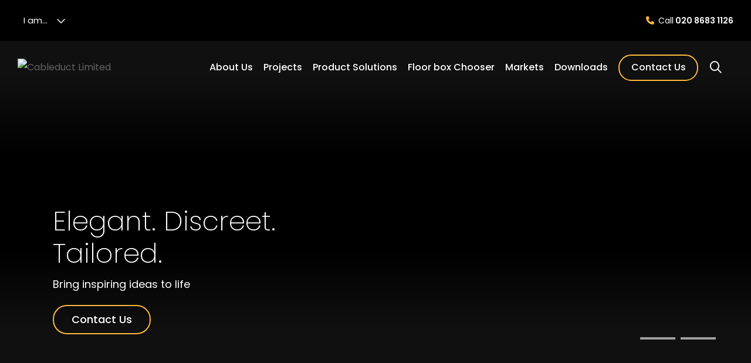

--- FILE ---
content_type: text/html; charset=UTF-8
request_url: https://cableductuk.com/
body_size: 18299
content:

<!doctype html>
<html>
	<head>
		<meta charset="utf-8">
		<meta http-equiv="X-UA-Compatible" content="IE=edge">
		<title>CABLEDUCT LIMITED: Cable Management Solution Designer, Manufacturer, Supplier</title>
		<meta name="viewport" content="width=device-width, initial-scale=1"/>
		<meta name="format-detection" content="telephone=no">
		<link rel="icon" type="image/png" href="/wp-content/themes/CleanBuildPro/favicon.png" />
    <meta name="theme-color" content="#fff">
		<link rel="preconnect" href="https://fonts.googleapis.com">
		<link rel="preconnect" href="https://fonts.gstatic.com" crossorigin>
		
<!-- Search Engine Optimization by Rank Math - https://rankmath.com/ -->
<meta name="description" content="Architects, interior designers, floor designers, lighting and media / audio visual specialists specify our high quality products when they want elegant,"/>
<meta name="robots" content="follow, index, max-snippet:-1, max-video-preview:-1, max-image-preview:large"/>
<link rel="canonical" href="https://cableductuk.com/" />
<meta property="og:locale" content="en_GB" />
<meta property="og:type" content="website" />
<meta property="og:title" content="CABLEDUCT LIMITED: Cable Management Solution Designer, Manufacturer, Supplier" />
<meta property="og:description" content="Architects, interior designers, floor designers, lighting and media / audio visual specialists specify our high quality products when they want elegant," />
<meta property="og:url" content="https://cableductuk.com/" />
<meta property="og:site_name" content="Cableduct Limited" />
<meta property="og:updated_time" content="2025-09-30T13:06:23+00:00" />
<meta property="og:image" content="https://cableductuk.com/wp-content/uploads/2023/08/modern-home-large-living-area.png" />
<meta property="og:image:secure_url" content="https://cableductuk.com/wp-content/uploads/2023/08/modern-home-large-living-area.png" />
<meta property="og:image:width" content="1500" />
<meta property="og:image:height" content="738" />
<meta property="og:image:alt" content="modern home" />
<meta property="og:image:type" content="image/png" />
<meta name="twitter:card" content="summary_large_image" />
<meta name="twitter:title" content="CABLEDUCT LIMITED: Cable Management Solution Designer, Manufacturer, Supplier" />
<meta name="twitter:description" content="Architects, interior designers, floor designers, lighting and media / audio visual specialists specify our high quality products when they want elegant," />
<meta name="twitter:site" content="@https://x.com/cableductuk" />
<meta name="twitter:creator" content="@https://x.com/cableductuk" />
<meta name="twitter:image" content="https://cableductuk.com/wp-content/uploads/2023/08/modern-home-large-living-area.png" />
<script type="application/ld+json" class="rank-math-schema">{"@context":"https://schema.org","@graph":[{"@type":"Place","@id":"https://cableductuk.com/#place","geo":{"@type":"GeoCoordinates","latitude":"51.389174407114155","longitude":" -0.08939230519737784"},"hasMap":"https://www.google.com/maps/search/?api=1&amp;query=51.389174407114155, -0.08939230519737784","address":{"@type":"PostalAddress","streetAddress":"30 Selhurst Road","addressLocality":"London","postalCode":"SE25 5QF","addressCountry":"United Kingdom"}},{"@type":"Organization","@id":"https://cableductuk.com/#organization","name":"CABLEDUCT LIMITED","url":"https://cableductuk.com","sameAs":["https://twitter.com/https://x.com/cableductuk","https://www.houzz.co.uk/pro/cableductuk","https://id.pinterest.com/cableduct_uk/","https://www.instagram.com/cableductuk/","https://www.linkedin.com/company/cableduct-limited/"],"email":"sales@cableductuk.com","address":{"@type":"PostalAddress","streetAddress":"30 Selhurst Road","addressLocality":"London","postalCode":"SE25 5QF","addressCountry":"United Kingdom"},"logo":{"@type":"ImageObject","@id":"https://cableductuk.com/#logo","url":"https://cableductuk.com/wp-content/uploads/2024/06/cableduct-logo-white.svg","contentUrl":"https://cableductuk.com/wp-content/uploads/2024/06/cableduct-logo-white.svg","caption":"Cableduct Limited","inLanguage":"en-GB","width":"","height":""},"contactPoint":[{"@type":"ContactPoint","telephone":"+44 20 8683 1126","contactType":"customer support"},{"@type":"ContactPoint","telephone":"+44 20 8683 1126","contactType":"technical support"},{"@type":"ContactPoint","telephone":"+44 20 8683 1126","contactType":"billing support"},{"@type":"ContactPoint","telephone":"+44 20 8683 1126","contactType":"bill payment"},{"@type":"ContactPoint","telephone":"+44 20 8683 1126","contactType":"sales"},{"@type":"ContactPoint","telephone":"+44 20 8683 1126","contactType":"reservations"},{"@type":"ContactPoint","telephone":"+44 20 8683 1126","contactType":"credit card support"},{"@type":"ContactPoint","telephone":"+44 20 8683 1126","contactType":"emergency"},{"@type":"ContactPoint","telephone":"+44 20 8683 1126","contactType":"customer support"},{"@type":"ContactPoint","telephone":"+44 20 8683 1126","contactType":"package tracking"}],"description":"Cableduct is the UK\u2019s leading supplier of premium-quality floor boxes and cable management solutions, many of which are bespoke for our customers.\r\n\r\nWe are a family-owned business that has been manufacturing in the UK for 50 years. People are the secret of our success and our team takes huge pride in the quality of our products and service.\r\n\r\nWe provide beautiful hand-finished products and work closely with customers to understand their objectives and challenges and develop tailor-made solutions together.\r\n\r\nCore customers are specifiers and premium brands operating primarily in the UK but also globally. We supply installers and end users with product both direct and indirect via wholesalers.\r\n\r\nWe serve many sectors, including luxury hotels, premium hospitality &amp; leisure venues, branded retail, palaces and museums, prime office space, high end residential, automotive retail, education and healthcare.\r\n\r\nHealth &amp; safety is very important to us. We are proud of our record to date and we all work hard to ensure that everyone goes home safe and well every night.\r\n\r\nWe invest in maintaining a safe and productive work environment, where all can thrive and work in safety.\r\n\r\nCableduct customers are the focus of everything we do. Without a loyal customer base, we would never have achieved the success that we have. This is why we are totally committed to providing outstanding quality of service and products.\r\n\r\nExcellent communication, flexibility and agility are essential for providing speedy, efficient and outstanding levels of service.\r\n\r\nWe flex our processes to help keep your project on track, for instance, by supplying our floor box in two stages, for first-fix and then second-fix. We remain agile by holding extensive stock of the standard parts to ensure we can respond quickly to customer orders, no matter how bespoke the product you order.\r\nCableduct is a family-owned business that has been manufacturing in the UK for over 50 years. Cableduct products are designed, manufactured and hand-finished in the UK to outstanding quality standards and tailor-made to our customers\u2019 exact requirements\r\n\r\nManufacturing in the UK gives us complete control over the production process and ensures we meet our standards for excellence.\r\n\r\nWe invest heavily in the latest manufacturing technologies to enable us to manufacture to the best quality time and time again and to keep improving efficiencies and our lead-times. We are always trying to improve.\r\n\r\nInnovation is a major driver for us all at Cableduct, where we utilise the latest technologies and work in partnership with specialists to design and create innovative solutions to resolve your project\u2019s challenges. We use patents to protect the unique capabilities of our Minima and 2000 floor boxes. Through hand-finishing, we then achieve the right balance between engineering excellence and beautiful aesthetics.\r\n\r\nWe collaborate actively with specialists and our customers. We were awarded the London Knowledge Transfer Award for Collaborative Innovation Excellence, for the design of our 2000 series floor box after conducting over 50 interviews with key floor box specifiers.\r\n\r\nCableduct products are manufactured in compliance with the Electrical Equipment (Safety) Regulations 2016 and are load-test certified. Before dispatch, each floor box undergoes meticulous quality inspection to ensure it meets our rigorous standards and complies with relevant regulations.\r\n\r\nWe are committed to sustainable development and reducing the impact on the environment from our operations.\r\n\r\nOur products are made of steel and brass, giving them a very high recyclable content, which means they can improve a building\u2019s environmental performance rating. We recycle all metal scrap and source packaging that meets the regulatory requirement for at least 30% recyclable content.\r\n\r\nWe invest proactively to improve our facility\u2019s environmental performance through a multitude of projects. Latest investments include: LED lighting throughout factory, new insulated roller shutter on warehouse, insulated fire door in office, water-saving taps and sensor-triggered lighting in all welfare facilities.\r\n\r\nWe proactively listen to and collaborate with you, our customers to develop and manufacture tailor-made solutions that address your project challenges, all within industry-leading lead-times.\r\n\r\nOur bespoke floor boxes are designed to be discreet and to blend in with your interior d\u00e9cor. Whatever design scheme you have, we will endeavour to match our products with your aesthetics.\r\n","legalName":"CABLEDUCT LIMITED","foundingDate":"22 November 1940","location":{"@id":"https://cableductuk.com/#place"}},{"@type":"WebSite","@id":"https://cableductuk.com/#website","url":"https://cableductuk.com","name":"Cableduct Limited","alternateName":"Cableduct","publisher":{"@id":"https://cableductuk.com/#organization"},"inLanguage":"en-GB","potentialAction":{"@type":"SearchAction","target":"https://cableductuk.com/?s={search_term_string}","query-input":"required name=search_term_string"}},{"@type":"ImageObject","@id":"https://cableductuk.com/wp-content/uploads/2023/08/modern-home-large-living-area.png","url":"https://cableductuk.com/wp-content/uploads/2023/08/modern-home-large-living-area.png","width":"1500","height":"738","caption":"modern home","inLanguage":"en-GB"},{"@type":"WebPage","@id":"https://cableductuk.com/#webpage","url":"https://cableductuk.com/","name":"CABLEDUCT LIMITED: Cable Management Solution Designer, Manufacturer, Supplier","datePublished":"2023-08-08T10:00:19+00:00","dateModified":"2025-09-30T13:06:23+00:00","about":{"@id":"https://cableductuk.com/#organization"},"isPartOf":{"@id":"https://cableductuk.com/#website"},"primaryImageOfPage":{"@id":"https://cableductuk.com/wp-content/uploads/2023/08/modern-home-large-living-area.png"},"inLanguage":"en-GB"}]}</script>
<!-- /Rank Math WordPress SEO plugin -->

<link rel='dns-prefetch' href='//kit.fontawesome.com' />
<link rel='dns-prefetch' href='//js-eu1.hs-scripts.com' />
<link rel='dns-prefetch' href='//fonts.googleapis.com' />
<link rel="alternate" title="oEmbed (JSON)" type="application/json+oembed" href="https://cableductuk.com/wp-json/oembed/1.0/embed?url=https%3A%2F%2Fcableductuk.com%2F" />
<link rel="alternate" title="oEmbed (XML)" type="text/xml+oembed" href="https://cableductuk.com/wp-json/oembed/1.0/embed?url=https%3A%2F%2Fcableductuk.com%2F&#038;format=xml" />
<style id='wp-img-auto-sizes-contain-inline-css' type='text/css'>
img:is([sizes=auto i],[sizes^="auto," i]){contain-intrinsic-size:3000px 1500px}
/*# sourceURL=wp-img-auto-sizes-contain-inline-css */
</style>
<link rel='stylesheet' id='css-0-css' href='https://cableductuk.com/wp-content/mmr/50931881-1749650997.min.css' type='text/css' media='all' />
<link rel='stylesheet' id='gfont-style-css' href='https://fonts.googleapis.com/css2?family=Poppins:wght@200;300;400;500;600&#038;display=swap' type='text/css' media='all' />
<link rel='stylesheet' id='css-1-css' href='https://cableductuk.com/wp-content/mmr/98b60a59-1768492145.min.css' type='text/css' media='all' />
<style id='akismet-widget-style-inline-css' type='text/css'>

			.a-stats {
				--akismet-color-mid-green: #357b49;
				--akismet-color-white: #fff;
				--akismet-color-light-grey: #f6f7f7;

				max-width: 350px;
				width: auto;
			}

			.a-stats * {
				all: unset;
				box-sizing: border-box;
			}

			.a-stats strong {
				font-weight: 600;
			}

			.a-stats a.a-stats__link,
			.a-stats a.a-stats__link:visited,
			.a-stats a.a-stats__link:active {
				background: var(--akismet-color-mid-green);
				border: none;
				box-shadow: none;
				border-radius: 8px;
				color: var(--akismet-color-white);
				cursor: pointer;
				display: block;
				font-family: -apple-system, BlinkMacSystemFont, 'Segoe UI', 'Roboto', 'Oxygen-Sans', 'Ubuntu', 'Cantarell', 'Helvetica Neue', sans-serif;
				font-weight: 500;
				padding: 12px;
				text-align: center;
				text-decoration: none;
				transition: all 0.2s ease;
			}

			/* Extra specificity to deal with TwentyTwentyOne focus style */
			.widget .a-stats a.a-stats__link:focus {
				background: var(--akismet-color-mid-green);
				color: var(--akismet-color-white);
				text-decoration: none;
			}

			.a-stats a.a-stats__link:hover {
				filter: brightness(110%);
				box-shadow: 0 4px 12px rgba(0, 0, 0, 0.06), 0 0 2px rgba(0, 0, 0, 0.16);
			}

			.a-stats .count {
				color: var(--akismet-color-white);
				display: block;
				font-size: 1.5em;
				line-height: 1.4;
				padding: 0 13px;
				white-space: nowrap;
			}
		
/*# sourceURL=akismet-widget-style-inline-css */
</style>
<script type="text/javascript" src="https://cableductuk.com/wp-content/themes/CleanBuildPro/js/vendor/jquery.min.js" id="jquery-js"></script>
<script type="text/javascript" src="https://cableductuk.com/wp-content/mmr/90c31099-1764721443.min.js" id="js-2-js"></script>
<script type="text/javascript" id="js-2-js-after">
/* <![CDATA[ */
wp.i18n.setLocaleData( { 'text direction\u0004ltr': [ 'ltr' ] } );
//# sourceURL=js-2-js-after
/* ]]> */
</script>
<link rel="https://api.w.org/" href="https://cableductuk.com/wp-json/" /><link rel="alternate" title="JSON" type="application/json" href="https://cableductuk.com/wp-json/wp/v2/pages/12" /><link rel="EditURI" type="application/rsd+xml" title="RSD" href="https://cableductuk.com/xmlrpc.php?rsd" />
<link rel='shortlink' href='https://cableductuk.com/' />
        <script>
            (function(w, d, s, l, i) {
                w[l] = w[l] || [];
                w[l].push({
                    'gtm.start': new Date().getTime(),
                    event: 'gtm.js'
                });
                var f = d.getElementsByTagName(s)[0],
                    j = d.createElement(s),
                    dl = l != 'dataLayer' ? '&l=' + l : '';
                j.async = true;
                j.src = 'https://www.googletagmanager.com/gtm.js?id=' + i + dl;
                f.parentNode.insertBefore(j, f);
            })(window, document, 'script', 'dataLayer', 'GTM-P29CFMPG');
        </script>
    <link rel="icon" href="https://cableductuk.com/wp-content/uploads/2025/03/favicon-60x60.png" sizes="32x32" />
<link rel="icon" href="https://cableductuk.com/wp-content/uploads/2025/03/favicon-300x300.png" sizes="192x192" />
<link rel="apple-touch-icon" href="https://cableductuk.com/wp-content/uploads/2025/03/favicon-300x300.png" />
<meta name="msapplication-TileImage" content="https://cableductuk.com/wp-content/uploads/2025/03/favicon-300x300.png" />
			</head>

	
	<body class="home wp-singular page-template page-template-page-home page-template-page-home-php page page-id-12 wp-theme-CleanBuildPro" >
		        <!-- Google Tag Manager (noscript) -->
        <noscript><iframe src="https://www.googletagmanager.com/ns.html?id=GTM-P29CFMPG" height="0" width="0" style="display:none;visibility:hidden"></iframe></noscript>
        <!-- End Google Tag Manager (noscript) -->

		<div class="mobile-menu"><ul id="menu-main-menu" class="menu"><li id="menu-item-46" class="menu-item menu-item-type-post_type menu-item-object-page menu-item-has-children menu-item-46"><a href="https://cableductuk.com/about-us">About Us</a>
<ul class="sub-menu">
	<li id="menu-item-48" class="menu-item menu-item-type-post_type menu-item-object-page menu-item-48"><a href="https://cableductuk.com/our-team">Our Team</a></li>
	<li id="menu-item-47" class="menu-item menu-item-type-post_type menu-item-object-page menu-item-47"><a href="https://cableductuk.com/news">News</a></li>
</ul>
</li>
<li id="menu-item-50" class="menu-item menu-item-type-post_type menu-item-object-page menu-item-50"><a href="https://cableductuk.com/projects">Projects</a></li>
<li id="menu-item-51" class="mega menu-item menu-item-type-post_type menu-item-object-page menu-item-has-children menu-item-51"><a href="https://cableductuk.com/product-solutions">Product Solutions</a>
<ul class="sub-menu">
	<li id="menu-item-52" class="menu-item menu-item-type-post_type menu-item-object-page menu-item-has-children menu-item-52"><a href="https://cableductuk.com/product-solutions/floor-boxes">Floor Boxes<div class="image relative"><img class="menu-image o-fit" src="https://cableductuk.com/wp-content/uploads/2024/06/MIN-M48-ST-TR-SAT-R-tile-SM.jpg"></img></div></a>
	<ul class="sub-menu">
		<li id="menu-item-2448" class="menu-item menu-item-type-post_type menu-item-object-page menu-item-2448"><a href="https://cableductuk.com/product-solutions/floor-boxes/minima">Minima</a></li>
		<li id="menu-item-56" class="menu-item menu-item-type-post_type menu-item-object-page menu-item-56"><a href="https://cableductuk.com/product-solutions/floor-boxes/700-series">700 Series</a></li>
		<li id="menu-item-57" class="menu-item menu-item-type-post_type menu-item-object-page menu-item-57"><a href="https://cableductuk.com/product-solutions/floor-boxes/2000-series">2000 Series</a></li>
		<li id="menu-item-58" class="menu-item menu-item-type-post_type menu-item-object-page menu-item-58"><a href="https://cableductuk.com/product-solutions/floor-boxes/500-series">500 Series</a></li>
		<li id="menu-item-59" class="menu-item menu-item-type-post_type menu-item-object-page menu-item-59"><a href="https://cableductuk.com/product-solutions/floor-boxes/access-grommets">Access Grommets</a></li>
	</ul>
</li>
	<li id="menu-item-53" class="menu-item menu-item-type-post_type menu-item-object-page menu-item-has-children menu-item-53"><a href="https://cableductuk.com/product-solutions/containment">Containment<div class="image relative"><img class="menu-image o-fit" src="https://cableductuk.com/wp-content/uploads/2023/08/containment.jpg"></img></div></a>
	<ul class="sub-menu">
		<li id="menu-item-60" class="menu-item menu-item-type-post_type menu-item-object-page menu-item-60"><a href="https://cableductuk.com/product-solutions/containment/floor-trunking">Flush Floor Trunking</a></li>
		<li id="menu-item-2871" class="menu-item menu-item-type-post_type menu-item-object-page menu-item-2871"><a href="https://cableductuk.com/product-solutions/containment/in-screed-trunking">In Screed Trunking</a></li>
		<li id="menu-item-61" class="menu-item menu-item-type-post_type menu-item-object-page menu-item-61"><a href="https://cableductuk.com/product-solutions/containment/perimeter-trunking">Perimeter &#038; Bench Trunking</a></li>
		<li id="menu-item-62" class="menu-item menu-item-type-post_type menu-item-object-page menu-item-62"><a href="https://cableductuk.com/product-solutions/containment/surface-trunking">Surface Trunking</a></li>
		<li id="menu-item-63" class="menu-item menu-item-type-post_type menu-item-object-page menu-item-63"><a href="https://cableductuk.com/product-solutions/containment/pedestals">Pedestal Box</a></li>
	</ul>
</li>
	<li id="menu-item-14799" class="menu-item menu-item-type-post_type menu-item-object-page menu-item-has-children menu-item-14799"><a href="https://cableductuk.com/product-solutions/tailored-solutions">Tailored Solutions<div class="image relative"><img class="menu-image o-fit" src="https://cableductuk.com/wp-content/uploads/2025/09/IMG-20190906-WA0003-wooden-floor-box.jpg"></img></div></a>
	<ul class="sub-menu">
		<li id="menu-item-14794" class="menu-item menu-item-type-post_type menu-item-object-page menu-item-14794"><a href="https://cableductuk.com/product-solutions/tailored-solutions/discreet-lids">DISCREET lids</a></li>
		<li id="menu-item-14793" class="menu-item menu-item-type-post_type menu-item-object-page menu-item-14793"><a href="https://cableductuk.com/product-solutions/tailored-solutions/elegant-finishes">ELEGANT Finishes</a></li>
		<li id="menu-item-14792" class="menu-item menu-item-type-post_type menu-item-object-page menu-item-14792"><a href="https://cableductuk.com/product-solutions/tailored-solutions/tailored-shapes">TAILORED Shapes</a></li>
	</ul>
</li>
</ul>
</li>
<li id="menu-item-1578" class="menu-item menu-item-type-custom menu-item-object-custom menu-item-1578"><a href="https://cableductuk.com/product-solutions#product-chooser">Floor box Chooser</a></li>
<li id="menu-item-64" class="no-link menu-item menu-item-type-custom menu-item-object-custom menu-item-has-children menu-item-64"><a>Markets</a>
<ul class="sub-menu">
	<li id="menu-item-68" class="menu-item menu-item-type-post_type menu-item-object-page menu-item-68"><a href="https://cableductuk.com/car-showrooms">Car Showrooms</a></li>
	<li id="menu-item-67" class="menu-item menu-item-type-post_type menu-item-object-page menu-item-67"><a href="https://cableductuk.com/commercial">Commercial</a></li>
	<li id="menu-item-70" class="menu-item menu-item-type-post_type menu-item-object-page menu-item-70"><a href="https://cableductuk.com/education">Education</a></li>
	<li id="menu-item-73" class="menu-item menu-item-type-post_type menu-item-object-page menu-item-73"><a href="https://cableductuk.com/export">Export</a></li>
	<li id="menu-item-66" class="menu-item menu-item-type-post_type menu-item-object-page menu-item-66"><a href="https://cableductuk.com/hospitality-leisure">Hospitality &#038; Leisure</a></li>
	<li id="menu-item-69" class="menu-item menu-item-type-post_type menu-item-object-page menu-item-69"><a href="https://cableductuk.com/heritage">Palaces &#038; Heritage</a></li>
	<li id="menu-item-72" class="menu-item menu-item-type-post_type menu-item-object-page menu-item-72"><a href="https://cableductuk.com/residential">Residential</a></li>
	<li id="menu-item-65" class="menu-item menu-item-type-post_type menu-item-object-page menu-item-65"><a href="https://cableductuk.com/retail">Retail</a></li>
</ul>
</li>
<li id="menu-item-4971" class="menu-item menu-item-type-post_type menu-item-object-page menu-item-4971"><a href="https://cableductuk.com/downloads">Downloads</a></li>
<li id="menu-item-75" class="cta menu-item menu-item-type-post_type menu-item-object-page menu-item-75"><a href="https://cableductuk.com/contact">Contact Us</a></li>
</ul></div>
		<div class="darkness"></div>

		<div id="container">

			<header class="main-header ">

				<div class="top-bar">
					<div class="container flex a-center">
						<div class="sectors-menu">
							<div class="sector-wrap">
							<p>I am...</p>
							</div>
							<ul>
																	<li><a id="architectInteriorDesigner" href="/" title="an Architect/Interior Designer">an Architect/Interior Designer</a></li>
																	<li><a id="meConsultant" href="/me-consultants" title="an M&E Consultant">an M&E Consultant</a></li>
																	<li><a id="installerContractor" href="/installers-contractors" title="an Installer/Contractor">an Installer/Contractor</a></li>
																	<li><a id="wholesalerDistributor" href="/wholesalers-distributors" title="a Wholesaler/Distributor">a Wholesaler/Distributor</a></li>
																	<li><a id="homeowner" href="/homeowners" title="a Homeowner">a Homeowner</a></li>
															</ul>
						</div>
						<a href="tel:+442086831126" title="Call us today"><i class="fa-solid fa-phone"></i></i><span>Call</span> 020 8683 1126</a>
					</div>
				</div>

				<div class="container flex a-center">

					<div class="left">
						<div class="logo">
							<a href="/" title="Return to the homepage">
								<img data-src="https://cableductuk.com/wp-content/uploads/2024/06/cableduct-logo-white.svg" alt="Cableduct Limited" class="lazy">							</a>
						</div>
					</div>

					<div class="right flex relative">
						<div class="desk-menu">
							<ul id="menu-main-menu-1" class="menu"><li class="menu-item menu-item-type-post_type menu-item-object-page menu-item-has-children menu-item-46"><a href="https://cableductuk.com/about-us">About Us</a>
<ul class="sub-menu">
	<li class="menu-item menu-item-type-post_type menu-item-object-page menu-item-48"><a href="https://cableductuk.com/our-team">Our Team</a></li>
	<li class="menu-item menu-item-type-post_type menu-item-object-page menu-item-47"><a href="https://cableductuk.com/news">News</a></li>
</ul>
</li>
<li class="menu-item menu-item-type-post_type menu-item-object-page menu-item-50"><a href="https://cableductuk.com/projects">Projects</a></li>
<li class="mega menu-item menu-item-type-post_type menu-item-object-page menu-item-has-children menu-item-51"><a href="https://cableductuk.com/product-solutions">Product Solutions</a>
<ul class="sub-menu">
	<li class="menu-item menu-item-type-post_type menu-item-object-page menu-item-has-children menu-item-52"><a href="https://cableductuk.com/product-solutions/floor-boxes">Floor Boxes<div class="image relative"><img class="menu-image o-fit" src="https://cableductuk.com/wp-content/uploads/2024/06/MIN-M48-ST-TR-SAT-R-tile-SM.jpg"></img></div></a>
	<ul class="sub-menu">
		<li class="menu-item menu-item-type-post_type menu-item-object-page menu-item-2448"><a href="https://cableductuk.com/product-solutions/floor-boxes/minima">Minima</a></li>
		<li class="menu-item menu-item-type-post_type menu-item-object-page menu-item-56"><a href="https://cableductuk.com/product-solutions/floor-boxes/700-series">700 Series</a></li>
		<li class="menu-item menu-item-type-post_type menu-item-object-page menu-item-57"><a href="https://cableductuk.com/product-solutions/floor-boxes/2000-series">2000 Series</a></li>
		<li class="menu-item menu-item-type-post_type menu-item-object-page menu-item-58"><a href="https://cableductuk.com/product-solutions/floor-boxes/500-series">500 Series</a></li>
		<li class="menu-item menu-item-type-post_type menu-item-object-page menu-item-59"><a href="https://cableductuk.com/product-solutions/floor-boxes/access-grommets">Access Grommets</a></li>
	</ul>
</li>
	<li class="menu-item menu-item-type-post_type menu-item-object-page menu-item-has-children menu-item-53"><a href="https://cableductuk.com/product-solutions/containment">Containment<div class="image relative"><img class="menu-image o-fit" src="https://cableductuk.com/wp-content/uploads/2023/08/containment.jpg"></img></div></a>
	<ul class="sub-menu">
		<li class="menu-item menu-item-type-post_type menu-item-object-page menu-item-60"><a href="https://cableductuk.com/product-solutions/containment/floor-trunking">Flush Floor Trunking</a></li>
		<li class="menu-item menu-item-type-post_type menu-item-object-page menu-item-2871"><a href="https://cableductuk.com/product-solutions/containment/in-screed-trunking">In Screed Trunking</a></li>
		<li class="menu-item menu-item-type-post_type menu-item-object-page menu-item-61"><a href="https://cableductuk.com/product-solutions/containment/perimeter-trunking">Perimeter &#038; Bench Trunking</a></li>
		<li class="menu-item menu-item-type-post_type menu-item-object-page menu-item-62"><a href="https://cableductuk.com/product-solutions/containment/surface-trunking">Surface Trunking</a></li>
		<li class="menu-item menu-item-type-post_type menu-item-object-page menu-item-63"><a href="https://cableductuk.com/product-solutions/containment/pedestals">Pedestal Box</a></li>
	</ul>
</li>
	<li class="menu-item menu-item-type-post_type menu-item-object-page menu-item-has-children menu-item-14799"><a href="https://cableductuk.com/product-solutions/tailored-solutions">Tailored Solutions<div class="image relative"><img class="menu-image o-fit" src="https://cableductuk.com/wp-content/uploads/2025/09/IMG-20190906-WA0003-wooden-floor-box.jpg"></img></div></a>
	<ul class="sub-menu">
		<li class="menu-item menu-item-type-post_type menu-item-object-page menu-item-14794"><a href="https://cableductuk.com/product-solutions/tailored-solutions/discreet-lids">DISCREET lids</a></li>
		<li class="menu-item menu-item-type-post_type menu-item-object-page menu-item-14793"><a href="https://cableductuk.com/product-solutions/tailored-solutions/elegant-finishes">ELEGANT Finishes</a></li>
		<li class="menu-item menu-item-type-post_type menu-item-object-page menu-item-14792"><a href="https://cableductuk.com/product-solutions/tailored-solutions/tailored-shapes">TAILORED Shapes</a></li>
	</ul>
</li>
</ul>
</li>
<li class="menu-item menu-item-type-custom menu-item-object-custom menu-item-1578"><a href="https://cableductuk.com/product-solutions#product-chooser">Floor box Chooser</a></li>
<li class="no-link menu-item menu-item-type-custom menu-item-object-custom menu-item-has-children menu-item-64"><a>Markets</a>
<ul class="sub-menu">
	<li class="menu-item menu-item-type-post_type menu-item-object-page menu-item-68"><a href="https://cableductuk.com/car-showrooms">Car Showrooms</a></li>
	<li class="menu-item menu-item-type-post_type menu-item-object-page menu-item-67"><a href="https://cableductuk.com/commercial">Commercial</a></li>
	<li class="menu-item menu-item-type-post_type menu-item-object-page menu-item-70"><a href="https://cableductuk.com/education">Education</a></li>
	<li class="menu-item menu-item-type-post_type menu-item-object-page menu-item-73"><a href="https://cableductuk.com/export">Export</a></li>
	<li class="menu-item menu-item-type-post_type menu-item-object-page menu-item-66"><a href="https://cableductuk.com/hospitality-leisure">Hospitality &#038; Leisure</a></li>
	<li class="menu-item menu-item-type-post_type menu-item-object-page menu-item-69"><a href="https://cableductuk.com/heritage">Palaces &#038; Heritage</a></li>
	<li class="menu-item menu-item-type-post_type menu-item-object-page menu-item-72"><a href="https://cableductuk.com/residential">Residential</a></li>
	<li class="menu-item menu-item-type-post_type menu-item-object-page menu-item-65"><a href="https://cableductuk.com/retail">Retail</a></li>
</ul>
</li>
<li class="menu-item menu-item-type-post_type menu-item-object-page menu-item-4971"><a href="https://cableductuk.com/downloads">Downloads</a></li>
<li class="cta menu-item menu-item-type-post_type menu-item-object-page menu-item-75"><a href="https://cableductuk.com/contact">Contact Us</a></li>
</ul>						</div>

						<div class="search-link" id="searchToggle">
  <i class="fa-regular fa-magnifying-glass"></i>
</div>

<div class="hidden-search">
  <div id="closeSearch"><i class="fa-solid fa-xmark"></i></div>
  <form action="https://cableductuk.com/" method="get" class="search-box">
    <input type="text" placeholder="Search" onkeyup="fetching()" name="s" id="keyword" value="" autocomplete="off">
    <button type="submit" class="search btn primary"><i class="fa fa-search" aria-hidden="true"></i></button>
  </form>
  <div id="datafetch"></div>
</div>
						<div class="mobile-buttons">
							<a href="tel:+442086831126" title="Call us today"><i class="fa-solid fa-phone-flip"></i></a>
							<a href="mailto:&#115;&#97;l&#101;&#115;&#64;c&#97;&#98;&#108;educ&#116;u&#107;.c&#111;&#109;?subject=Cableduct Limited (Website enquiry)" title="Email us today"><i class="fa-solid fa-envelope"></i></a>
							<div id="mob-toggle"><i class="fa-solid fa-bars"></i></div>
						</div>
					</div>

				</div>

			</header>

			<!-- <div class="header-space"></div> -->

<div class="banner home">

  <div class="container">

    <div class="banner-text half vertline">

      
      <h1>Elegant. Discreet.</br> Tailored.</h1>

      <p>Bring inspiring ideas to life  </p>

      <a href="https://cableductuk.com/contact" target="_self" title="Contact Us" class="btn primary">Contact Us</a>
      
    </div>
          <div class="slider-dots">
                    <div class="dots dots-0" id="dots-0" value="0">x</div>
                    <div class="dots dots-1" id="dots-1" value="1">x</div>
              </div>
    
  </div>

  <div class="slider parallax"></div>

</div><div id="intro" class="intro-content large-pad">
  <div class="container-small t-center">
    <h2 class="underline">Cableduct for Architects and Interior Designers</h2><p>Architects, interior designers, floor designers, lighting and media / audio visual specialists specify our high quality products when they want elegant, discreet and bespoke product solutions that help them overcome their floor box and cable management challenges. Our products are manufactured in the UK, giving us full control over quality and delivery time, and achieve a fine balance between design and engineering excellence.</p>
<a href="/about-us" target="_self" title="Learn More" class="btn primary">Learn More</a>  </div>
</div>


  <div id="productBoxes" class="product-boxes med-pad no-pad-top">

    
    <div class="container-medium flex j-center card-gap">

                      
        <a href="/product-solutions" title="More about Product Solutions" class="card relative product">

          <div class="image relative">
            <img data-src="https://cableductuk.com/wp-content/uploads/2024/06/MIN-M48-ST-TR-SAT-R-tile-SM.jpg" alt="floorbox in tiles" class="lazy o-fit">
          </div>

          <div class="text t-center">
            <h3>Inspirational Design Choices</h3>
            <p>Cableduct floor boxes and containment solutions are available in an extensive variety of shapes, sizes, and aesthetic finishes. Our standard products are anything but standard and can truly bring your design aesthetic to another level. Click on the link below to discover more about our vast range of ready to order product solutions.</p>            <p class="btn primary">Product Solutions</p>
          </div>

        </a>

                      
        <a href="https://cableductuk.com/product-solutions/tailored-solutions" title="More about Tailored Solutions" class="card relative product">

          <div class="image relative">
            <img data-src="https://cableductuk.com/wp-content/uploads/2023/08/timber-flooring.png" alt="" class="lazy o-fit">
          </div>

          <div class="text t-center">
            <h3>You Design, We Craft</h3>
            <p>At Cableduct, we work closely with all our clients to create bespoke cable containment solutions for a wide variety of industries and applications. Our bespoke floor boxes and cable management solutions are professionally designed to meet your exact specifications. Click on the link below to begin your design journey.</p>            <p class="btn primary">Tailored Solutions</p>
          </div>

        </a>

      
    </div>

  </div>



  <div id="icons" class="icon-grid-wrap small-pad">

    
      <div class="container-small t-center">
        <h2 class="underline">Delivering Design Excellence</h2>              </div>
      <div class="spacer"></div>

    
    <div class="icon-grid container-medium">

              
          <div class="item t-center"><div class="icon"><i class="fa-thin fa-eye-low-vision"></i></div><h4>Beautiful and Functional</h4><p>Our bespoke floor boxes are designed to be discreet and blend in with your interior décor. We hand-finish our products to help deliver the right balance between engineering excellence and beautiful aesthetics. </p></div>
              
          <div class="item t-center"><div class="icon"><i class="fa-thin fa-pen-ruler"></i></div><h4>Outstanding Quality</h4><p>Cableduct products are designed, manufactured and hand-finished in the UK to the highest standards and tailor-made to our customers’ exact requirements.  </p></div>
              
          <div class="item t-center"><div class="icon"><i class="fa-thin fa-award"></i></div><h4>High-tech Solutions</h4><p>We use the latest technology to create and manufacture innovative solutions.  The unique sprung-flap system of our Minima and 2000 floor box ranges is protected with patents. </p></div>
              
          <div class="item t-center">              <div class="icon"><img src="https://cableductuk.com/wp-content/uploads/2023/08/uk-flag.svg" alt="uk flag" /></div>
            <h4>Made in the UK</h4><p>At Cableduct, we produce all our products in the UK. This enables us to oversee production and assess the quality of all our products. It also enables us to boost the economy by providing professional and skilled jobs in our community.</p></div>
      
    </div>

          <div class="container-small t-center">
        <div class="spacer"></div>
        <a href="/contact" target="_self" title="Contact Us" class="btn primary">Contact Us</a> 
      </div>
    
  </div>


<section id="case-studies" class="case-studies-slider-wrap">

  <div class="container-small t-center">
              </div>
  <div class="spacer"></div>

  <div class="case-studies-slider">

                        <a class="case-study t-center relative" href="https://cableductuk.com/projects/tanaka-business-school" title="Read more - Tanaka Business School">

                      <div class="image relative">
              <img data-src="https://cableductuk.com/wp-content/uploads/2024/02/Tanaka3.jpg" alt="Tanaka Business School" class="lazy o-fit">
            </div>
          
          <div class="text">
            <h5>Projects</h5>
            <div class="wrap">
              <h2>Tanaka Business School</h2>
              <p class="more">Read more <i class="fa-solid fa-angle-right"></i></p>
            </div>
          </div>
      </a>

                <a class="case-study t-center relative" href="https://cableductuk.com/projects/gloucester-cathedral" title="Read more - Gloucester Cathedral">

                      <div class="image relative">
              <img data-src="https://cableductuk.com/wp-content/uploads/2024/02/AdobeStock_147992645.jpeg" alt="Gloucester Cathedral" class="lazy o-fit">
            </div>
          
          <div class="text">
            <h5>Projects</h5>
            <div class="wrap">
              <h2>Gloucester Cathedral</h2>
              <p class="more">Read more <i class="fa-solid fa-angle-right"></i></p>
            </div>
          </div>
      </a>

                <a class="case-study t-center relative" href="https://cableductuk.com/projects/chelsea-barracks" title="Read more - Chelsea Barracks">

                      <div class="image relative">
              <img data-src="https://cableductuk.com/wp-content/uploads/2024/02/Chelsea-barracks.-Google-Images.jpg" alt="Chelsea Barracks" class="lazy o-fit">
            </div>
          
          <div class="text">
            <h5>Projects</h5>
            <div class="wrap">
              <h2>Chelsea Barracks</h2>
              <p class="more">Read more <i class="fa-solid fa-angle-right"></i></p>
            </div>
          </div>
      </a>

                <a class="case-study t-center relative" href="https://cableductuk.com/projects/nike-paris" title="Read more - Nike Paris">

                      <div class="image relative">
              <img data-src="https://cableductuk.com/wp-content/uploads/2024/02/AdobeStock_492520141_Editorial_Use_Only.jpeg" alt="Nike Paris" class="lazy o-fit">
            </div>
          
          <div class="text">
            <h5>Projects</h5>
            <div class="wrap">
              <h2>Nike Paris</h2>
              <p class="more">Read more <i class="fa-solid fa-angle-right"></i></p>
            </div>
          </div>
      </a>

                <a class="case-study t-center relative" href="https://cableductuk.com/projects/savoy-hotel" title="Read more - Savoy Hotel">

                      <div class="image relative">
              <img data-src="https://cableductuk.com/wp-content/uploads/2024/02/savoy-hotel.jpg" alt="Savoy Hotel" class="lazy o-fit">
            </div>
          
          <div class="text">
            <h5>Projects</h5>
            <div class="wrap">
              <h2>Savoy Hotel</h2>
              <p class="more">Read more <i class="fa-solid fa-angle-right"></i></p>
            </div>
          </div>
      </a>

                <a class="case-study t-center relative" href="https://cableductuk.com/projects/atlantis-hotel" title="Read more - Atlantis Hotel">

                      <div class="image relative">
              <img data-src="https://cableductuk.com/wp-content/uploads/2024/02/AdobeStock_436442701_Editorial_Use_Only.jpeg" alt="Atlantis Hotel" class="lazy o-fit">
            </div>
          
          <div class="text">
            <h5>Projects</h5>
            <div class="wrap">
              <h2>Atlantis Hotel</h2>
              <p class="more">Read more <i class="fa-solid fa-angle-right"></i></p>
            </div>
          </div>
      </a>

    
  </div>

</section>

  <div id="product-grid" class="product-grid-wrap small-pad">

  <div class="container flex a-center">

    <div class="product-grid flex">

              
          <a href="https://cableductuk.com/retail" title="Retail" class="item relative">              <div class="image relative">
                <img src="https://cableductuk.com/wp-content/uploads/2023/08/retail-environment.png" alt="retail enviroment" class="lazy o-fit" />
              </div>
            <div class="heading"><h4>Retail</h4><p>Learn more <i class="fa-light fa-chevron-right"></i></p></div></a>
              
          <a href="https://cableductuk.com/hospitality-leisure" title="Hospitality & Leisure" class="item relative">              <div class="image relative">
                <img src="https://cableductuk.com/wp-content/uploads/2023/08/modern-stylish-waiting-area.png" alt="waiting area" class="lazy o-fit" />
              </div>
            <div class="heading"><h4>Hospitality & Leisure</h4><p>Learn more <i class="fa-light fa-chevron-right"></i></p></div></a>
              
          <a href="https://cableductuk.com/commercial" title="Commercial" class="item relative">              <div class="image relative">
                <img src="https://cableductuk.com/wp-content/uploads/2023/08/commercial-seating-area.png" alt="office seating area" class="lazy o-fit" />
              </div>
            <div class="heading"><h4>Commercial</h4><p>Learn more <i class="fa-light fa-chevron-right"></i></p></div></a>
              
          <a href="https://cableductuk.com/car-showrooms" title="Car Showrooms" class="item relative">              <div class="image relative">
                <img src="https://cableductuk.com/wp-content/uploads/2023/08/modern-style-transport-futuristic.jpeg" alt="modern transport" class="lazy o-fit" />
              </div>
            <div class="heading"><h4>Car Showrooms</h4><p>Learn more <i class="fa-light fa-chevron-right"></i></p></div></a>
              
          <a href="https://cableductuk.com/heritage" title="Heritage" class="item relative">              <div class="image relative">
                <img src="https://cableductuk.com/wp-content/uploads/2023/08/sophisticated-drawing-room-classic-edwardian.png" alt="edwardian drawing room" class="lazy o-fit" />
              </div>
            <div class="heading"><h4>Palaces & Heritage</h4><p>Learn more <i class="fa-light fa-chevron-right"></i></p></div></a>
              
          <a href="https://cableductuk.com/education" title="Education" class="item relative">              <div class="image relative">
                <img src="https://cableductuk.com/wp-content/uploads/2023/08/modern-classroom-with-white-floor.jpeg" alt="modern classroom" class="lazy o-fit" />
              </div>
            <div class="heading"><h4>Education</h4><p>Learn more <i class="fa-light fa-chevron-right"></i></p></div></a>
              
          <a href="https://cableductuk.com/residential" title="Residential" class="item relative">              <div class="image relative">
                <img src="https://cableductuk.com/wp-content/uploads/2023/08/two-blue-arm-chairs.png" alt="living room" class="lazy o-fit" />
              </div>
            <div class="heading"><h4>Residential</h4><p>Learn more <i class="fa-light fa-chevron-right"></i></p></div></a>
              
          <a href="https://cableductuk.com/export" title="Export" class="item relative">              <div class="image relative">
                <img src="https://cableductuk.com/wp-content/uploads/2023/08/container-operation-in-port-of-Rotterdam-Europort.jpeg" alt="containers at port" class="lazy o-fit" />
              </div>
            <div class="heading"><h4>Export</h4><p>Learn more <i class="fa-light fa-chevron-right"></i></p></div></a>
      
    </div>

    
      <div class="container-small text">
        <div class="inner-container">
          <h5>Markets</h5>          <h3>Diverse applications across various sectors</h3>          <p>Cableduct products have been specified for use in different sectors across the globe. From luxury hotels to car showrooms and from new residential premises to a range of heritage buildings, our products are always designed and delivered to the highest possible standards. Click on the boxes to the left to discover more about the sectors in which our products have been used.</p>
          <a href="https://cableductuk.com/projects" target="_self" title="Learn More" class="btn primary">Learn More</a>        </div>
      </div>

    
    </div>

  </div>

    <section class="logo-grid cream-back med-pad">
                <div class="container-small t-center">
              <h3 class="underline">Who We’ve Worked With</h3>          </div>
                <div class="logos">
          <div class="flex container-medium">
                                            <div class="logo">
                                                      <div class="image relative">
                      <img src="https://cableductuk.com/wp-content/uploads/2024/01/logo-background.png" alt="logo" class="lazy o-fit" />
                                                <img src="https://cableductuk.com/wp-content/uploads/2023/08/heathrow-logo.svg" class="brand" alt="heathrow logo" class="lazy" />
                                          </div>
                                                    </div>
                                                          <div class="logo">
                                                      <div class="image relative">
                      <img src="https://cableductuk.com/wp-content/uploads/2024/01/logo-background.png" alt="logo" class="lazy o-fit" />
                                                <img src="https://cableductuk.com/wp-content/uploads/2024/01/EPR-Logo.png" class="brand" alt="epr logo" class="lazy" />
                                          </div>
                                                    </div>
                                                          <div class="logo">
                                                      <div class="image relative">
                      <img src="https://cableductuk.com/wp-content/uploads/2024/01/logo-background.png" alt="logo" class="lazy o-fit" />
                                                <img src="https://cableductuk.com/wp-content/uploads/2024/01/Fortnum_and_mason_logo.png" class="brand" alt="fornum and mason logo" class="lazy" />
                                          </div>
                                                    </div>
                                                          <div class="logo">
                                                      <div class="image relative">
                      <img src="https://cableductuk.com/wp-content/uploads/2024/01/logo-background.png" alt="logo" class="lazy o-fit" />
                                                <img src="https://cableductuk.com/wp-content/uploads/2024/01/Squire-Partners.png" class="brand" alt="squire partners logo" class="lazy" />
                                          </div>
                                                    </div>
                                                          <div class="logo">
                                                      <div class="image relative">
                      <img src="https://cableductuk.com/wp-content/uploads/2024/01/logo-background.png" alt="logo" class="lazy o-fit" />
                                                <img src="https://cableductuk.com/wp-content/uploads/2024/01/Foster_and_partners.png" class="brand" alt="foster and partner logo" class="lazy" />
                                          </div>
                                                    </div>
                                                          <div class="logo">
                                                      <div class="image relative">
                      <img src="https://cableductuk.com/wp-content/uploads/2024/01/logo-background.png" alt="logo" class="lazy o-fit" />
                                                <img src="https://cableductuk.com/wp-content/uploads/2024/09/Savoy-Logo.svg" class="brand" alt="Savoy Logo" class="lazy" />
                                          </div>
                                                    </div>
                                                          <div class="logo">
                                                      <div class="image relative">
                      <img src="https://cableductuk.com/wp-content/uploads/2024/01/logo-background.png" alt="logo" class="lazy o-fit" />
                                                <img src="https://cableductuk.com/wp-content/uploads/2024/01/emtecnica-large.png" class="brand" alt="emtecnica logo" class="lazy" />
                                          </div>
                                                    </div>
                                                          <div class="logo">
                                                      <div class="image relative">
                      <img src="https://cableductuk.com/wp-content/uploads/2024/01/logo-background.png" alt="logo" class="lazy o-fit" />
                                                <img src="https://cableductuk.com/wp-content/uploads/2023/08/jaguar-land-rover-logo.svg" class="brand" alt="land rover logo" class="lazy" />
                                          </div>
                                                    </div>
                                  </div>
      </div>
  </section>
    <section class="footer-ctas cream-back">
      <div class="container flex">
                    <a href="/contact" title="Contact Us" target="" class="cta relative">
              <div class="wrap"></div>
                                  <div class="image">
                    <img data-src="https://cableductuk.com/wp-content/uploads/2023/08/architects-interior-designer-hands-working-with-blue-prints-and-documents-for-a-home-renovation.jpeg" alt="architects planning" class="lazy o-fit" />
                  </div>
                                <div class="text t-center">
                  <h3>Request a Consultation</h3>                  <p>Get in touch with the experts at Cableduct today to find out more about our floor boxes and cable containment solutions. Fill in your details using our online contact form or call us directly to arrange a professional consultation.</p>
                  <span class="btn primary">Contact Us</span>
                </div>
            </a>
                    <a href="https://cableductuk.com/product-solutions#step-1" title="Floor box Chooser " target="" class="cta relative">
              <div class="wrap"></div>
                                  <div class="image">
                    <img data-src="https://cableductuk.com/wp-content/uploads/2023/08/product-configurator-screen-laptop.png" alt="configurator" class="lazy o-fit" />
                  </div>
                                <div class="text t-center">
                  <h3>Choose Your Product</h3>                  <p>Select your products and create tailored solutions to meet your exact project requirements. Our Floor box Chooser is simple to use and completely free. Select the size and configuration you require, then add accessories and customise your designs to create unique floor boxes.</p>
                  <span class="btn primary">Floor box Chooser </span>
                </div>
            </a>
              </div>
  </section>

			<footer class="footer">
				<div class="top-footer med-pad">

					<div class="container flex">

						<div class="left flex j-start">
							<div class="address">
								<div class="logo">
									<a href="/" title="Return to the homepage">
										<img data-src="https://cableductuk.com/wp-content/uploads/2024/06/cableduct-logo-white.svg" alt="Cableduct Limited" class="lazy">									</a>
								</div>
								<ul class="address-list"><li class="address-item">30 Selhurst Road, London SE25 5QF</li></ul>								<div class="social-links flex j-start"><a href="https://www.linkedin.com/company/cableduct-limited/" title="LinkedIn" rel="nofollow" class="flex a-center j-center" target="_blank"><i class="fa-brands fa-linkedin-in"></i></a><a href="https://www.instagram.com/cableductuk/" title="Instagram" rel="nofollow" class="flex a-center j-center" target="_blank"><i class="fa-brands fa-instagram"></i></a><a href="https://id.pinterest.com/cableduct_uk/" title="Pinterest" rel="nofollow" class="flex a-center j-center" target="_blank"><i class="fa-brands fa-pinterest-p"></i></a><a href="https://www.houzz.co.uk/pro/cableductuk" title="Houzz" rel="nofollow" class="flex a-center j-center" target="_blank"><i class="fa-brands fa-houzz"></i></a><a href="https://x.com/cableductuk" title="X" rel="nofollow" class="flex a-center j-center" target="_blank"><i class="fa-brands fa-x-twitter"></i></a></div>							</div>

							<div class="links flex half">
								<div class="menu-col flex-col half">
									<h3>Product Solutions</h3>
									<ul id="menu-footer-menu-1" class="menu"><li id="menu-item-8348" class="menu-item menu-item-type-post_type menu-item-object-page menu-item-8348"><a href="https://cableductuk.com/product-solutions/floor-boxes">Floor Boxes</a></li>
<li id="menu-item-8349" class="menu-item menu-item-type-post_type menu-item-object-page menu-item-8349"><a href="https://cableductuk.com/product-solutions/floor-boxes/round">Round Floor Boxes</a></li>
<li id="menu-item-8350" class="menu-item menu-item-type-post_type menu-item-object-page menu-item-8350"><a href="https://cableductuk.com/product-solutions/floor-boxes/minima">Minima</a></li>
<li id="menu-item-8351" class="menu-item menu-item-type-post_type menu-item-object-page menu-item-8351"><a href="https://cableductuk.com/product-solutions/floor-boxes/700-series">700 Series</a></li>
<li id="menu-item-8352" class="menu-item menu-item-type-post_type menu-item-object-page menu-item-8352"><a href="https://cableductuk.com/product-solutions/floor-boxes/2000-series">2000 Series</a></li>
<li id="menu-item-8353" class="menu-item menu-item-type-post_type menu-item-object-page menu-item-8353"><a href="https://cableductuk.com/product-solutions/floor-boxes/500-series">500 Series</a></li>
<li id="menu-item-8354" class="menu-item menu-item-type-post_type menu-item-object-page menu-item-8354"><a href="https://cableductuk.com/product-solutions/floor-boxes/access-grommets">Access Grommets</a></li>
<li id="menu-item-8366" class="menu-item menu-item-type-post_type menu-item-object-page menu-item-8366"><a href="https://cableductuk.com/product-solutions/containment">Containment</a></li>
<li id="menu-item-14800" class="menu-item menu-item-type-post_type menu-item-object-page menu-item-14800"><a href="https://cableductuk.com/product-solutions/tailored-solutions">Tailored Solutions</a></li>
</ul>								</div>
								<div class="menu-col flex-col half">
									<h3>Markets</h3>
									<ul id="menu-footer-menu-2" class="menu"><li id="menu-item-8376" class="menu-item menu-item-type-post_type menu-item-object-page menu-item-8376"><a href="https://cableductuk.com/car-showrooms">Car Showrooms</a></li>
<li id="menu-item-8375" class="menu-item menu-item-type-post_type menu-item-object-page menu-item-8375"><a href="https://cableductuk.com/commercial">Commercial</a></li>
<li id="menu-item-8378" class="menu-item menu-item-type-post_type menu-item-object-page menu-item-8378"><a href="https://cableductuk.com/education">Education</a></li>
<li id="menu-item-8380" class="menu-item menu-item-type-post_type menu-item-object-page menu-item-8380"><a href="https://cableductuk.com/export">Export</a></li>
<li id="menu-item-8374" class="menu-item menu-item-type-post_type menu-item-object-page menu-item-8374"><a href="https://cableductuk.com/hospitality-leisure">Hospitality &#038; Leisure</a></li>
<li id="menu-item-8377" class="menu-item menu-item-type-post_type menu-item-object-page menu-item-8377"><a href="https://cableductuk.com/heritage">Palaces &#038; Heritage</a></li>
<li id="menu-item-8379" class="menu-item menu-item-type-post_type menu-item-object-page menu-item-8379"><a href="https://cableductuk.com/residential">Residential</a></li>
<li id="menu-item-8373" class="menu-item menu-item-type-post_type menu-item-object-page menu-item-8373"><a href="https://cableductuk.com/retail">Retail</a></li>
</ul>								</div>
							</div>
						</div>

						<div class="contact t-right">
							<a href="tel:+442086831126" class="phone"><span>Call</span> 020 8683 1126</a>
							<a href="mailto:s&#97;&#108;&#101;&#115;&#64;ca&#98;&#108;educ&#116;&#117;k.&#99;om?subject=Cableduct Limited (Website enquiry)">s&#97;le&#115;&#64;ca&#98;l&#101;&#100;u&#99;t&#117;k&#46;&#99;&#111;&#109;</a>
						</div>

					</div>

				</div>

				<div class="bottom-footer">

					<div class="container flex a-center">
						<p>
							&copy; 2026  Cableduct Limited							<span>|</span> <a href="/terms-conditions" title="View the sites terms and conditions">Website Terms</a>
							<span>|</span> <a href="/privacy-policy" title="View the sites privacy policy">Privacy Policy</a>
							<span>|</span> <a href="/cookie-policy" title="View the sites cookie policy">Cookie Policy</a>
							<!-- <span>|</span> <a href="#" class="termly-display-preferences">Consent Preferences</a>  -->
						</p>
						<a href="https://www.purplexmarketing.com/" target="_blank" rel="nofollow" title="Website Built & Designed by Purplex Marketing" class="plx"><i class="fa-kit fa-plx"></i></a>
					</div>

				</div>
			</footer>

		</div> 
		<script type="speculationrules">
{"prefetch":[{"source":"document","where":{"and":[{"href_matches":"/*"},{"not":{"href_matches":["/wp-*.php","/wp-admin/*","/wp-content/uploads/*","/wp-content/*","/wp-content/plugins/*","/wp-content/themes/CleanBuildPro/*","/*\\?(.+)"]}},{"not":{"selector_matches":"a[rel~=\"nofollow\"]"}},{"not":{"selector_matches":".no-prefetch, .no-prefetch a"}}]},"eagerness":"conservative"}]}
</script>
		<script type="text/javascript">
			document.addEventListener("DOMContentLoaded", function() {
				if ( ! document.cookie.includes("wpcf7_guest_user_id")) {
					document.cookie = "wpcf7_guest_user_id=" + crypto.randomUUID() + "; path=/; max-age=" + (12 * 3600) + "; samesite=Lax";
				}
			});
		</script>
		<script type="application/ld+json">[{"@context": "http://schema.org","@type": "LocalBusiness","name": "Cableduct Limited","logo": "https://cableductuk.com/wp-content/uploads/2024/06/cableduct-logo-white.svg","image": "https://cableductuk.com/wp-content/uploads/2023/08/modern-home-large-living-area.png","telephone": "020 8683 1126","email": "sales@cableductuk.com","faxNumber": "","address": {"@type": "PostalAddress","streetAddress": "30 Selhurst Road, London SE25 5QF","addressCountry": "UK"},"url" : "https://cableductuk.com","sameAs": ["https://www.linkedin.com/company/cableduct-limited/","https://www.instagram.com/cableductuk/","https://id.pinterest.com/cableduct_uk/","https://www.houzz.co.uk/pro/cableductuk","https://x.com/cableductuk"]}]</script><script type="text/javascript" src="https://cableductuk.com/wp-content/mmr/d7f712f7-1741358180.min.js" id="js-3-js"></script>
<script type="text/javascript" async src="https://kit.fontawesome.com/b91a82e56b.js" id="fa-link-js"></script>
<script type="text/javascript" src="https://cableductuk.com/wp-content/mmr/985e2431-1769177791.min.js" id="js-4-js"></script>
<script type="text/javascript" async src="//js-eu1.hs-scripts.com/147179161.js" id="hs-script-loader-js"></script>
<script type="text/javascript" src="https://cableductuk.com/wp-content/mmr/4da90fbb-1744203417.min.js" id="js-5-js"></script>
<script type="text/javascript" id="js-6-js-before">
/* <![CDATA[ */
var wpcf7 = {
    "api": {
        "root": "https:\/\/cableductuk.com\/wp-json\/",
        "namespace": "contact-form-7\/v1"
    }
};
//# sourceURL=js-6-js-before
/* ]]> */
</script>
<script type="text/javascript" src="https://cableductuk.com/wp-content/mmr/3a4c05c8-1744203417.min.js" id="js-6-js"></script>
<script type="text/javascript" id="js-7-js-extra">
/* <![CDATA[ */
var dnd_cf7_uploader = {"ajax_url":"https://cableductuk.com/wp-admin/admin-ajax.php","ajax_nonce":"2d97c3a7d9","drag_n_drop_upload":{"tag":"h3","text":"Drag & Drop Files Here","or_separator":"or","browse":"Browse Files","server_max_error":"The uploaded file exceeds the maximum upload size of your server.","large_file":"Uploaded file is too large","inavalid_type":"Uploaded file is not allowed for file type","max_file_limit":"Note : Some of the files are not uploaded ( Only %count% files allowed )","required":"This field is required.","delete":{"text":"deleting","title":"Remove"}},"dnd_text_counter":"of","disable_btn":""};
//# sourceURL=js-7-js-extra
/* ]]> */
</script>
<script type="text/javascript" src="https://cableductuk.com/wp-content/mmr/33387de2-1767796153.min.js" id="js-7-js"></script>
<script>
acf.data = {"select2L10n":{"matches_1":"One result is available, press enter to select it.","matches_n":"%d results are available, use up and down arrow keys to navigate.","matches_0":"No matches found","input_too_short_1":"Please enter 1 or more characters","input_too_short_n":"Please enter %d or more characters","input_too_long_1":"Please delete 1 character","input_too_long_n":"Please delete %d characters","selection_too_long_1":"You can only select 1 item","selection_too_long_n":"You can only select %d items","load_more":"Loading more results&hellip;","searching":"Searching&hellip;","load_fail":"Loading failed"},"google_map_api":"https:\/\/maps.googleapis.com\/maps\/api\/js?libraries=places&ver=3&callback=Function.prototype&language=en_GB","datePickerL10n":{"closeText":"Done","currentText":"Today","nextText":"Next","prevText":"Prev","weekHeader":"Wk","monthNames":["January","February","March","April","May","June","July","August","September","October","November","December"],"monthNamesShort":["Jan","Feb","Mar","Apr","May","Jun","Jul","Aug","Sep","Oct","Nov","Dec"],"dayNames":["Sunday","Monday","Tuesday","Wednesday","Thursday","Friday","Saturday"],"dayNamesMin":["S","M","T","W","T","F","S"],"dayNamesShort":["Sun","Mon","Tue","Wed","Thu","Fri","Sat"]},"dateTimePickerL10n":{"timeOnlyTitle":"Choose Time","timeText":"Time","hourText":"Hour","minuteText":"Minute","secondText":"Second","millisecText":"Millisecond","microsecText":"Microsecond","timezoneText":"Time Zone","currentText":"Now","closeText":"Done","selectText":"Select","amNames":["AM","A"],"pmNames":["PM","P"]},"colorPickerL10n":{"hex_string":"Hex String","rgba_string":"RGBA String"},"iconPickerA11yStrings":{"noResultsForSearchTerm":"No results found for that search term","newResultsFoundForSearchTerm":"The available icons matching your search query have been updated in the icon picker below."},"iconPickeri10n":{"dashicons-admin-appearance":"Appearance icon","dashicons-admin-collapse":"Collapse icon","dashicons-admin-comments":"Comments icon","dashicons-admin-customizer":"Customiser icon","dashicons-admin-generic":"Generic icon","dashicons-admin-home":"Home icon","dashicons-admin-links":"Links icon","dashicons-admin-media":"Media icon","dashicons-admin-multisite":"Multisite icon","dashicons-admin-network":"Network icon","dashicons-admin-page":"Page icon","dashicons-admin-plugins":"Plugins icon","dashicons-admin-post":"Post icon","dashicons-admin-settings":"Settings icon","dashicons-admin-site":"Site icon","dashicons-admin-site-alt":"Site (alt) Icon","dashicons-admin-site-alt2":"Site (alt2) Icon","dashicons-admin-site-alt3":"Site (alt3) Icon","dashicons-admin-tools":"Tools icon","dashicons-admin-users":"Users icon","dashicons-airplane":"Aeroplane Icon","dashicons-album":"Album icon","dashicons-align-center":"Align centre icon","dashicons-align-full-width":"Align Full Width Icon","dashicons-align-left":"Align left icon","dashicons-align-none":"Align none icon","dashicons-align-pull-left":"Align Pull Left Icon","dashicons-align-pull-right":"Align Pull Right Icon","dashicons-align-right":"Align right icon","dashicons-align-wide":"Align Wide Icon","dashicons-amazon":"Amazon Icon","dashicons-analytics":"Analytics icon","dashicons-archive":"Archive icon","dashicons-arrow-down":"Arrow down icon","dashicons-arrow-down-alt":"Arrow Down (alt) Icon","dashicons-arrow-down-alt2":"Arrow Down (alt2) Icon","dashicons-arrow-left":"Arrow left icon","dashicons-arrow-left-alt":"Arrow Left (alt) Icon","dashicons-arrow-left-alt2":"Arrow Left (alt2) Icon","dashicons-arrow-right":"Arrow right icon","dashicons-arrow-right-alt":"Arrow Right (alt) Icon","dashicons-arrow-right-alt2":"Arrow Right (alt2) Icon","dashicons-arrow-up":"Arrow up icon","dashicons-arrow-up-alt":"Arrow Up (alt) Icon","dashicons-arrow-up-alt2":"Arrow Up (alt2) Icon","dashicons-art":"Art icon","dashicons-awards":"Awards icon","dashicons-backup":"Backup icon","dashicons-bank":"Bank Icon","dashicons-beer":"Beer Icon","dashicons-bell":"Bell Icon","dashicons-block-default":"Block Default Icon","dashicons-book":"Book icon","dashicons-book-alt":"Book (alt) Icon","dashicons-buddicons-activity":"Activity Icon","dashicons-buddicons-bbpress-logo":"bbPress icon","dashicons-buddicons-buddypress-logo":"BuddyPress Icon","dashicons-buddicons-community":"Community Icon","dashicons-buddicons-forums":"Forums Icon","dashicons-buddicons-friends":"Friends Icon","dashicons-buddicons-groups":"Groups icon","dashicons-buddicons-pm":"PM icon","dashicons-buddicons-replies":"Replies Icon","dashicons-buddicons-topics":"Topics Icon","dashicons-buddicons-tracking":"Tracking Icon","dashicons-building":"Building icon","dashicons-businessman":"Businessman Icon","dashicons-businessperson":"Businessperson Icon","dashicons-businesswoman":"Businesswoman icon","dashicons-button":"Button Icon","dashicons-calculator":"Calculator Icon","dashicons-calendar":"Calendar icon","dashicons-calendar-alt":"Calendar (alt) icon","dashicons-camera":"Camera icon","dashicons-camera-alt":"Camera (alt) Icon","dashicons-car":"Car Icon","dashicons-carrot":"Carrot icon","dashicons-cart":"Basket icon","dashicons-category":"Category icon","dashicons-chart-area":"Chart area icon","dashicons-chart-bar":"Chart bar icon","dashicons-chart-line":"Chart line icon","dashicons-chart-pie":"Chart pie icon","dashicons-clipboard":"Clipboard icon","dashicons-clock":"Clock icon","dashicons-cloud":"Cloud icon","dashicons-cloud-saved":"Cloud Saved Icon","dashicons-cloud-upload":"Cloud Upload Icon","dashicons-code-standards":"Code Standards Icon","dashicons-coffee":"Coffee Icon","dashicons-color-picker":"Colour Picker Icon","dashicons-columns":"Columns Icon","dashicons-controls-back":"Back Icon","dashicons-controls-forward":"Forward Icon","dashicons-controls-pause":"Pause Icon","dashicons-controls-play":"Play Icon","dashicons-controls-repeat":"Repeat Icon","dashicons-controls-skipback":"Skip Back Icon","dashicons-controls-skipforward":"Skip Forward Icon","dashicons-controls-volumeoff":"Volume Off Icon","dashicons-controls-volumeon":"Volume On Icon","dashicons-cover-image":"Cover Image Icon","dashicons-dashboard":"Dashboard icon","dashicons-database":"Database Icon","dashicons-database-add":"Database Add Icon","dashicons-database-export":"Database Export Icon","dashicons-database-import":"Database Import Icon","dashicons-database-remove":"Database Remove Icon","dashicons-database-view":"Database View Icon","dashicons-desktop":"Desktop icon","dashicons-dismiss":"Dismiss icon","dashicons-download":"Download icon","dashicons-drumstick":"Drumstick Icon","dashicons-edit":"Edit icon","dashicons-edit-large":"Edit Large Icon","dashicons-edit-page":"Edit Page Icon","dashicons-editor-aligncenter":"Align centre icon","dashicons-editor-alignleft":"Align left icon","dashicons-editor-alignright":"Align right icon","dashicons-editor-bold":"Bold icon","dashicons-editor-break":"Break icon","dashicons-editor-code":"Code icon","dashicons-editor-contract":"Contract icon","dashicons-editor-customchar":"Custom Character Icon","dashicons-editor-expand":"Expand icon","dashicons-editor-help":"Help icon","dashicons-editor-indent":"Indent icon","dashicons-editor-insertmore":"Insert more icon","dashicons-editor-italic":"Italic icon","dashicons-editor-justify":"Justify icon","dashicons-editor-kitchensink":"Kitchen sink icon","dashicons-editor-ltr":"LTR Icon","dashicons-editor-ol":"Ordered List Icon","dashicons-editor-ol-rtl":"Ordered List RTL Icon","dashicons-editor-outdent":"Outdent icon","dashicons-editor-paragraph":"Paragraph icon","dashicons-editor-paste-text":"Paste text icon","dashicons-editor-paste-word":"Paste word icon","dashicons-editor-quote":"Quote icon","dashicons-editor-removeformatting":"Remove formatting icon","dashicons-editor-rtl":"RTL Icon","dashicons-editor-spellcheck":"Spellcheck icon","dashicons-editor-strikethrough":"Strikethrough icon","dashicons-editor-table":"Table icon","dashicons-editor-textcolor":"Text colour icon","dashicons-editor-ul":"Unordered List Icon","dashicons-editor-underline":"Underline icon","dashicons-editor-unlink":"Unlink icon","dashicons-editor-video":"Video icon","dashicons-ellipsis":"Ellipsis Icon","dashicons-email":"Email icon","dashicons-email-alt":"Email (alt) icon","dashicons-email-alt2":"Email (alt2) Icon","dashicons-embed-audio":"Embed Audio Icon","dashicons-embed-generic":"Embed Generic Icon","dashicons-embed-photo":"Embed Photo Icon","dashicons-embed-post":"Embed Post Icon","dashicons-embed-video":"Embed Video Icon","dashicons-excerpt-view":"Excerpt View Icon","dashicons-exit":"Exit Icon","dashicons-external":"External icon","dashicons-facebook":"Facebook icon","dashicons-facebook-alt":"Facebook (alt) icon","dashicons-feedback":"Feedback icon","dashicons-filter":"Filter icon","dashicons-flag":"Flag icon","dashicons-food":"Food Icon","dashicons-format-aside":"Aside Icon","dashicons-format-audio":"Audio Icon","dashicons-format-chat":"Chat Icon","dashicons-format-gallery":"Gallery Icon","dashicons-format-image":"Image Icon","dashicons-format-quote":"Quote icon","dashicons-format-status":"Status Icon","dashicons-format-video":"Video icon","dashicons-forms":"Forms icon","dashicons-fullscreen-alt":"Fullscreen (alt) Icon","dashicons-fullscreen-exit-alt":"Fullscreen Exit (alt) Icon","dashicons-games":"Games Icon","dashicons-google":"Google Icon","dashicons-grid-view":"Grid view icon","dashicons-groups":"Groups icon","dashicons-hammer":"Hammer icon","dashicons-heading":"Heading Icon","dashicons-heart":"Heart icon","dashicons-hidden":"Hidden icon","dashicons-hourglass":"Hourglass Icon","dashicons-html":"HTML Icon","dashicons-id":"ID icon","dashicons-id-alt":"ID (alt) icon","dashicons-image-crop":"Crop Icon","dashicons-image-filter":"Filter icon","dashicons-image-flip-horizontal":"Flip Horizontal Icon","dashicons-image-flip-vertical":"Flip Vertical Icon","dashicons-image-rotate":"Rotate Icon","dashicons-image-rotate-left":"Rotate Left Icon","dashicons-image-rotate-right":"Rotate Right Icon","dashicons-images-alt":"Images (alt) Icon","dashicons-images-alt2":"Images (alt2) Icon","dashicons-index-card":"Index card icon","dashicons-info":"Info icon","dashicons-info-outline":"Info Outline Icon","dashicons-insert":"Insert Icon","dashicons-insert-after":"Insert After Icon","dashicons-insert-before":"Insert Before Icon","dashicons-instagram":"Instagram Icon","dashicons-laptop":"Laptop icon","dashicons-layout":"Layout icon","dashicons-leftright":"Left right icon","dashicons-lightbulb":"Lightbulb icon","dashicons-linkedin":"LinkedIn Icon","dashicons-list-view":"List view icon","dashicons-location":"Location icon","dashicons-location-alt":"Location (alt) Icon","dashicons-lock":"Lock icon","dashicons-marker":"Marker icon","dashicons-media-archive":"Archive icon","dashicons-media-audio":"Audio Icon","dashicons-media-code":"Code icon","dashicons-media-default":"Default Icon","dashicons-media-document":"Document Icon","dashicons-media-interactive":"Interactive Icon","dashicons-media-spreadsheet":"Spreadsheet Icon","dashicons-media-text":"Text icon","dashicons-media-video":"Video icon","dashicons-megaphone":"Megaphone icon","dashicons-menu":"Menu Icon","dashicons-menu-alt":"Menu (alt) Icon","dashicons-menu-alt2":"Menu (alt2) Icon","dashicons-menu-alt3":"Menu (alt3) Icon","dashicons-microphone":"Microphone icon","dashicons-migrate":"Migrate icon","dashicons-minus":"Minus icon","dashicons-money":"Money icon","dashicons-money-alt":"Money (alt) Icon","dashicons-move":"Move icon","dashicons-nametag":"Name tag icon","dashicons-networking":"Networking icon","dashicons-no":"No icon","dashicons-no-alt":"No (alt) Icon","dashicons-open-folder":"Open Folder Icon","dashicons-palmtree":"Palm Tree Icon","dashicons-paperclip":"Paper clip icon","dashicons-pdf":"PDF Icon","dashicons-performance":"Performance icon","dashicons-pets":"Pets Icon","dashicons-phone":"Phone icon","dashicons-pinterest":"Pinterest Icon","dashicons-playlist-audio":"Playlist audio icon","dashicons-playlist-video":"Playlist video icon","dashicons-plugins-checked":"Plugins Checked Icon","dashicons-plus":"Plus icon","dashicons-plus-alt":"Plus (alt) Icon","dashicons-plus-alt2":"Plus (alt2) Icon","dashicons-podio":"Podio Icon","dashicons-portfolio":"Portfolio icon","dashicons-post-status":"Post status icon","dashicons-pressthis":"Pressthis icon","dashicons-printer":"Printer Icon","dashicons-privacy":"Privacy Icon","dashicons-products":"Products icon","dashicons-randomize":"Randomise icon","dashicons-reddit":"Reddit Icon","dashicons-redo":"Redo icon","dashicons-remove":"Remove Icon","dashicons-rest-api":"REST API Icon","dashicons-rss":"RSS Icon","dashicons-saved":"Saved Icon","dashicons-schedule":"Schedule icon","dashicons-screenoptions":"Screen options icon","dashicons-search":"Search icon","dashicons-share":"Share icon","dashicons-share-alt":"Share (alt) Icon","dashicons-share-alt2":"Share (alt2) Icon","dashicons-shield":"Shield icon","dashicons-shield-alt":"Shield (alt) Icon","dashicons-shortcode":"Shortcode Icon","dashicons-slides":"Slides icon","dashicons-smartphone":"Smartphone icon","dashicons-smiley":"Smiley icon","dashicons-sort":"Sort icon","dashicons-sos":"SOS icon","dashicons-spotify":"Spotify Icon","dashicons-star-empty":"Star empty icon","dashicons-star-filled":"Star filled icon","dashicons-star-half":"Star half icon","dashicons-sticky":"Sticky icon","dashicons-store":"Store icon","dashicons-superhero":"Superhero Icon","dashicons-superhero-alt":"Superhero (alt) Icon","dashicons-table-col-after":"Table Col After Icon","dashicons-table-col-before":"Table Col Before Icon","dashicons-table-col-delete":"Table Col Delete Icon","dashicons-table-row-after":"Table Row After Icon","dashicons-table-row-before":"Table Row Before Icon","dashicons-table-row-delete":"Table Row Delete Icon","dashicons-tablet":"Tablet icon","dashicons-tag":"Tag icon","dashicons-tagcloud":"Tag cloud icon","dashicons-testimonial":"Testimonial icon","dashicons-text":"Text icon","dashicons-text-page":"Text Page Icon","dashicons-thumbs-down":"Thumbs down icon","dashicons-thumbs-up":"Thumbs up icon","dashicons-tickets":"Tickets icon","dashicons-tickets-alt":"Tickets (alt) Icon","dashicons-tide":"Tide Icon","dashicons-translation":"Translation icon","dashicons-trash":"Bin icon","dashicons-twitch":"Twitch Icon","dashicons-twitter":"X icon","dashicons-twitter-alt":"Twitter (alt) Icon","dashicons-undo":"Undo icon","dashicons-universal-access":"Universal access icon","dashicons-universal-access-alt":"Universal Access (alt) Icon","dashicons-unlock":"Unlock icon","dashicons-update":"Update icon","dashicons-update-alt":"Update (alt) Icon","dashicons-upload":"Upload icon","dashicons-vault":"Vault icon","dashicons-video-alt":"Video (alt) Icon","dashicons-video-alt2":"Video (alt2) Icon","dashicons-video-alt3":"Video (alt3) Icon","dashicons-visibility":"Visibility icon","dashicons-warning":"Warning icon","dashicons-welcome-add-page":"Add Page Icon","dashicons-welcome-comments":"Comments icon","dashicons-welcome-learn-more":"Learn More Icon","dashicons-welcome-view-site":"View Site Icon","dashicons-welcome-widgets-menus":"Widgets Menus Icon","dashicons-welcome-write-blog":"Write Blog Icon","dashicons-whatsapp":"WhatsApp Icon","dashicons-wordpress":"WordPress icon","dashicons-wordpress-alt":"WordPress (alt) Icon","dashicons-xing":"Xing Icon","dashicons-yes":"Yes icon","dashicons-yes-alt":"Yes (alt) Icon","dashicons-youtube":"YouTube Icon"},"mimeTypeIcon":"https:\/\/cableductuk.com\/wp-includes\/images\/media\/default.png","mimeTypes":{"jpg|jpeg|jpe":"image\/jpeg","gif":"image\/gif","png":"image\/png","bmp":"image\/bmp","tiff|tif":"image\/tiff","webp":"image\/webp","avif":"image\/avif","ico":"image\/x-icon","heic":"image\/heic","heif":"image\/heif","heics":"image\/heic-sequence","heifs":"image\/heif-sequence","asf|asx":"video\/x-ms-asf","wmv":"video\/x-ms-wmv","wmx":"video\/x-ms-wmx","wm":"video\/x-ms-wm","avi":"video\/avi","divx":"video\/divx","flv":"video\/x-flv","mov|qt":"video\/quicktime","mpeg|mpg|mpe":"video\/mpeg","mp4|m4v":"video\/mp4","ogv":"video\/ogg","webm":"video\/webm","mkv":"video\/x-matroska","3gp|3gpp":"video\/3gpp","3g2|3gp2":"video\/3gpp2","txt|asc|c|cc|h|srt":"text\/plain","csv":"text\/csv","tsv":"text\/tab-separated-values","ics":"text\/calendar","rtx":"text\/richtext","css":"text\/css","vtt":"text\/vtt","dfxp":"application\/ttaf+xml","mp3|m4a|m4b":"audio\/mpeg","aac":"audio\/aac","ra|ram":"audio\/x-realaudio","wav|x-wav":"audio\/wav","ogg|oga":"audio\/ogg","flac":"audio\/flac","mid|midi":"audio\/midi","wma":"audio\/x-ms-wma","wax":"audio\/x-ms-wax","mka":"audio\/x-matroska","rtf":"application\/rtf","pdf":"application\/pdf","class":"application\/java","tar":"application\/x-tar","zip":"application\/zip","gz|gzip":"application\/x-gzip","rar":"application\/rar","7z":"application\/x-7z-compressed","psd":"application\/octet-stream","xcf":"application\/octet-stream","doc":"application\/msword","pot|pps|ppt":"application\/vnd.ms-powerpoint","wri":"application\/vnd.ms-write","xla|xls|xlt|xlw":"application\/vnd.ms-excel","mdb":"application\/vnd.ms-access","mpp":"application\/vnd.ms-project","docx":"application\/vnd.openxmlformats-officedocument.wordprocessingml.document","docm":"application\/vnd.ms-word.document.macroEnabled.12","dotx":"application\/vnd.openxmlformats-officedocument.wordprocessingml.template","dotm":"application\/vnd.ms-word.template.macroEnabled.12","xlsx":"application\/vnd.openxmlformats-officedocument.spreadsheetml.sheet","xlsm":"application\/vnd.ms-excel.sheet.macroEnabled.12","xlsb":"application\/vnd.ms-excel.sheet.binary.macroEnabled.12","xltx":"application\/vnd.openxmlformats-officedocument.spreadsheetml.template","xltm":"application\/vnd.ms-excel.template.macroEnabled.12","xlam":"application\/vnd.ms-excel.addin.macroEnabled.12","pptx":"application\/vnd.openxmlformats-officedocument.presentationml.presentation","pptm":"application\/vnd.ms-powerpoint.presentation.macroEnabled.12","ppsx":"application\/vnd.openxmlformats-officedocument.presentationml.slideshow","ppsm":"application\/vnd.ms-powerpoint.slideshow.macroEnabled.12","potx":"application\/vnd.openxmlformats-officedocument.presentationml.template","potm":"application\/vnd.ms-powerpoint.template.macroEnabled.12","ppam":"application\/vnd.ms-powerpoint.addin.macroEnabled.12","sldx":"application\/vnd.openxmlformats-officedocument.presentationml.slide","sldm":"application\/vnd.ms-powerpoint.slide.macroEnabled.12","onetoc|onetoc2|onetmp|onepkg":"application\/onenote","oxps":"application\/oxps","xps":"application\/vnd.ms-xpsdocument","odt":"application\/vnd.oasis.opendocument.text","odp":"application\/vnd.oasis.opendocument.presentation","ods":"application\/vnd.oasis.opendocument.spreadsheet","odg":"application\/vnd.oasis.opendocument.graphics","odc":"application\/vnd.oasis.opendocument.chart","odb":"application\/vnd.oasis.opendocument.database","odf":"application\/vnd.oasis.opendocument.formula","wp|wpd":"application\/wordperfect","key":"application\/vnd.apple.keynote","numbers":"application\/vnd.apple.numbers","pages":"application\/vnd.apple.pages","xls":"application\/excel, application\/vnd.ms-excel, application\/x-excel, application\/x-msexcel","svg":"image\/svg+xml"},"admin_url":"https:\/\/cableductuk.com\/wp-admin\/","ajaxurl":"https:\/\/cableductuk.com\/wp-admin\/admin-ajax.php","nonce":"2c03c56862","acf_version":"6.4.2","wp_version":"6.9","browser":"","locale":"en_GB","rtl":false,"screen":null,"post_id":null,"validation":null,"editor":"classic","is_pro":true,"debug":false,"StrictMode":false};
</script>
<script>
acf.doAction( 'prepare' );
</script>

		<script type="text/javascript">

var $ = jQuery.noConflict();

$(document).ready(function(){

	
	$('.slider').backstretch([

		"https://cableductuk.com/wp-content/uploads/2023/08/modern-office-overlooking-city-skyline.jpeg","https://cableductuk.com/wp-content/uploads/2024/01/meeting-room-floor-boxes.png",
	],{
		duration:4000,
		fade:750,
		preload:0,
    fadeFirst: false,
	});

	if($('.slider .backstretch-item').children('video').length > 0) {
		$('.slider .backstretch-item video').attr('poster', '');
		$('.slider .backstretch-item').addClass('video-fallback');
	}

	$('.dots').first().addClass('selected');

	var instance2 = $(".slider").data("backstretch");
  $('.dots').click(function () {
    var index = $('.dots').index( $(this) );
    $('.dots').removeClass('selected');
    $(this).addClass('selected');
    instance2.show(index);
    return false;
  });

  $('.slider').on("backstretch.before", function (e, instance, index) {
    var currentSlide2 = $('#dots-' + index);
    $('.dots').removeClass('selected');
    $(currentSlide2).addClass('selected');
  });

});

</script>
        
  <div id="sectors-modal" class="sectors-modal">
    <div id="close">
      <i class="far fa-times"></i>
    </div>

          <div class="intro-content t-center">
        <h2>I am a...</h2>
              </div>
      <div class="spacer"></div>
    
    <div class="sectors flex">

              
        <a href="https://cableductuk.com/" title="Architect/Interior Designer" class="architect-interior-designer sector card flex t-center relative">
          <div class="image relative">
            <img data-src="https://cableductuk.com/wp-content/uploads/2023/08/architect-designer-interior-creative-working-hand-drawing-sketch-plan.jpeg" alt="architects designing" class="lazy o-fit">
          </div>
          <p class="heading">Architect/Interior Designer</p>
        </a>
              
        <a href="https://cableductuk.com/me-consultants" title="M&E Consultant" class="me-consultant sector card flex t-center relative">
          <div class="image relative">
            <img data-src="https://cableductuk.com/wp-content/uploads/2023/08/architects-interior-designer-hands-working-with-blue-prints-and-documents-for-a-home-renovation.jpeg" alt="architects planning" class="lazy o-fit">
          </div>
          <p class="heading">M&E Consultant</p>
        </a>
              
        <a href="https://cableductuk.com/installers-contractors" title="Installer/Contractor" class="installer-contractor sector card flex t-center relative">
          <div class="image relative">
            <img data-src="https://cableductuk.com/wp-content/uploads/2023/08/electrician-tools-and-electrical-equipment-on-wiring-diagram.jpeg" alt="tools" class="lazy o-fit">
          </div>
          <p class="heading">Installer/Contractor</p>
        </a>
              
        <a href="https://cableductuk.com/wholesalers-distributors" title="Wholesaler/Distributor" class="wholesaler-distributor sector card flex t-center relative">
          <div class="image relative">
            <img data-src="https://cableductuk.com/wp-content/uploads/2023/08/worker-in-forklift-truck-loading-packed-goods-in-huge-distribution-warehouse.jpeg" alt="worker in forklift" class="lazy o-fit">
          </div>
          <p class="heading">Wholesaler/Distributor</p>
        </a>
              
        <a href="https://cableductuk.com/homeowners" title="Homeowner" class="homeowner sector card flex t-center relative">
          <div class="image relative">
            <img data-src="https://cableductuk.com/wp-content/uploads/2023/08/stylish-boho-compostion-at-living-room-interior.jpeg" alt="stylish living room" class="lazy o-fit">
          </div>
          <p class="heading">Homeowner</p>
        </a>
      
    </div>
  </div>

  <div class="modal-background"></div>


		<div id="topTrigger"></div>
		<div id="middleTrigger"></div>
		<div id="bottomTrigger"></div>

	</body>

</html>


--- FILE ---
content_type: text/css
request_url: https://cableductuk.com/wp-content/mmr/98b60a59-1768492145.min.css
body_size: 23200
content:
/*!
* jQuery SmartWizard v6.x
* The awesome step wizard plugin for jQuery
* http://www.techlaboratory.net/jquery-smartwizard
*
* Created by Dipu Raj (http://dipu.me)
*
* Licensed under the terms of the MIT License
* https://github.com/techlab/jquery-smartwizard/blob/master/LICENSE
*/
 :root{--sw-border-color:#eeeeee;--sw-toolbar-btn-color:#ffffff;--sw-toolbar-btn-background-color:#009EF7;--sw-anchor-default-primary-color:#f8f9fa;--sw-anchor-default-secondary-color:#b0b0b1;--sw-anchor-active-primary-color:#009EF7;--sw-anchor-active-secondary-color:#ffffff;--sw-anchor-done-primary-color:#90d4fa;--sw-anchor-done-secondary-color:#fefefe;--sw-anchor-disabled-primary-color:#f8f9fa;--sw-anchor-disabled-secondary-color:#dbe0e5;--sw-anchor-error-primary-color:#dc3545;--sw-anchor-error-secondary-color:#ffffff;--sw-anchor-warning-primary-color:#ffc107;--sw-anchor-warning-secondary-color:#ffffff;--sw-progress-color:#009EF7;--sw-progress-background-color:#f8f9fa;--sw-loader-color:#009EF7;--sw-loader-background-color:#f8f9fa;--sw-loader-background-wrapper-color:rgba(255, 255, 255, 0.7)}.sw{position:relative}.sw *,.sw *::before,.sw *::after{box-sizing:border-box}.sw>.tab-content{position:relative;overflow:hidden}.sw>.tab-content>.tab-pane{padding:40px;text-align:center}.sw>.tab-content>.tab-pane input,.sw>.tab-content>.tab-pane textarea,.tab-pane select{border:1px solid #C7C7C7;border-radius:8px}.sw .toolbar{padding:.8rem;text-align:right}.sw .toolbar>.sw-btn{display:inline-block;user-select:none}.sw .toolbar>.sw-btn.disabled,.sw .toolbar>.sw-btn:disabled{opacity:.65;display:none}.sw[dir=rtl]>.toolbar{text-align:left}.sw>.nav{display:flex;flex-wrap:wrap;list-style:none;padding-left:0;margin-top:0;margin-bottom:0}.steps{color:#A0A2A4;position:relative;bottom:40px;left:40px;width:fit-content}@media screen and (max-width:640px){.sw>.nav{flex-direction:column!important;flex:1 auto}}.sw>.nav .nav-link{display:block;padding:.5rem 1rem;text-decoration:none}.sw>.nav .nav-link:hover,.sw>.nav .nav-link:active,.sw>.nav .nav-link:focus{text-decoration:none}.sw>.nav .nav-link::-moz-focus-inner{border:0}.sw>.nav .nav-link.disabled{pointer-events:none;cursor:not-allowed}.sw>.nav .nav-link.hidden{display:none;visibility:none}.sw>.nav .nav-link>.num{display:flex;justify-content:center;align-items:center;float:left;pointer-events:none;height:100%;padding-left:.5rem;padding-right:.5rem;border-radius:10em;text-align:center;font-size:2em;font-weight:800;clear:both;line-height:1;text-decoration:none}.sw[dir=rtl]>.nav .nav-link>.num{float:right}.sw>.progress{padding:0;margin:0;border:0;width:100%;height:5px;background:var(--sw-progress-background-color);overflow:hidden}.sw>.progress>.progress-bar{height:5px;width:0%;background-color:var(--sw-progress-color);transition:width 0.5s ease-in-out}.sw.sw-justified>.nav>li,.sw.sw-justified>.nav .nav-link{flex-basis:0%;flex-grow:1;margin:0;text-align:center}.sw.sw-loading{-webkit-user-select:none;-moz-user-select:none;user-select:none}.sw.sw-loading::after{content:"";display:block;position:absolute;opacity:1;top:0;left:0;height:100%;width:100%;background:var(--sw-loader-background-wrapper-color);z-index:2}.sw.sw-loading::before{content:"";display:inline-block;position:absolute;top:45%;left:45%;width:2rem;height:2rem;border:10px solid var(--sw-loader-color);border-top:10px solid var(--sw-loader-background-color);border-radius:50%;z-index:10;-webkit-animation:spin 1s linear infinite;animation:spin 1s linear infinite}.sw .note{color:#A0A2A4;margin-top:30px}@-webkit-keyframes spin{0%{transform:rotate(0deg)}100%{transform:rotate(360deg)}}@keyframes spin{0%{transform:rotate(0deg)}100%{transform:rotate(360deg)}}.sw-theme-basic{border:1px solid var(--sw-border-color);background:#FFF}.sw-theme-basic>.nav .nav-link{position:relative;height:100%;min-height:100%;margin-right:5px;background:#F0F0F0}.sw-theme-basic>.nav .nav-link.default{color:var(--sw-anchor-default-secondary-color);cursor:not-allowed}.sw-theme-basic>.nav .nav-link.active{background:#FFF;cursor:pointer}.sw-theme-basic>.nav .nav-link.done{cursor:pointer}.sw-theme-basic>.nav .nav-link.done::after{background:var(--sw-anchor-done-primary-color)}.sw-theme-basic>.nav .nav-link.disabled{color:var(--sw-anchor-disabled-primary-color)!important}.sw-theme-basic>.nav .nav-link.disabled::after{background:var(--sw-anchor-disabled-primary-color)}.sw-theme-basic>.nav .nav-link.error{color:var(--sw-anchor-error-primary-color)!important;cursor:pointer}.sw-theme-basic>.nav .nav-link.error::after{background:var(--sw-anchor-error-primary-color)!important}.sw-theme-basic>.nav .nav-link.warning{color:var(--sw-anchor-warning-primary-color)!important;cursor:pointer}.sw-theme-basic>.nav .nav-link.warning::after{background:var(--sw-anchor-warning-primary-color)!important}.sw-theme-arrows{border:1px solid var(--sw-border-color)}.sw-theme-arrows>.nav{overflow:hidden}@media screen and (min-width:640px){.sw-theme-arrows>.nav .nav-item:first-child .nav-link{padding-left:10px;margin-left:0}}.sw-theme-arrows>.nav .nav-item:last-child .nav-link{margin-right:0}.sw-theme-arrows>.nav .nav-link{position:relative;height:100%;padding:10px;margin-right:30px;margin-left:-30px;padding-left:50px;transition:all 0.5s ease-in-out}@media screen and (max-width:640px){.sw-theme-arrows>.nav .nav-link{overflow:hidden;margin-right:unset;text-align:left!important}}.sw-theme-arrows>.nav .nav-link::after,.sw-theme-arrows>.nav .nav-link::before{content:"";pointer-events:none;position:absolute;display:block;left:100%;top:50%;height:0;width:0;margin-top:-50px;border:50px solid transparent;border-left-width:40px;transition:all 0.5s ease-in-out}.sw-theme-arrows>.nav .nav-link::after{z-index:2}.sw-theme-arrows>.nav .nav-link::before{z-index:1}.sw-theme-arrows>.nav .nav-link.default{color:var(--sw-anchor-default-secondary-color);background-color:var(--sw-anchor-default-primary-color);cursor:not-allowed}@media screen and (max-width:640px){.sw-theme-arrows>.nav .nav-link.default{border-bottom:1px solid var(--sw-anchor-default-primary-color)}}.sw-theme-arrows>.nav .nav-link.default::after{border-left-color:var(--sw-anchor-default-primary-color)}.sw-theme-arrows>.nav .nav-link.default::before{border-left-color:var(--sw-anchor-default-secondary-color)}.sw-theme-arrows>.nav .nav-link.active{color:var(--sw-anchor-active-secondary-color)!important;border-color:var(--sw-anchor-active-primary-color);background-color:var(--sw-anchor-active-primary-color);cursor:pointer}@media screen and (max-width:640px){.sw-theme-arrows>.nav .nav-link.active{border-bottom:1px solid var(--sw-anchor-active-secondary-color)}}.sw-theme-arrows>.nav .nav-link.active::after{border-left-color:var(--sw-anchor-active-primary-color)}.sw-theme-arrows>.nav .nav-link.active::before{border-left-color:var(--sw-anchor-active-secondary-color)}.sw-theme-arrows>.nav .nav-link.done{color:var(--sw-anchor-done-secondary-color);border-color:var(--sw-anchor-done-primary-color);background-color:var(--sw-anchor-done-primary-color);cursor:pointer}@media screen and (max-width:640px){.sw-theme-arrows>.nav .nav-link.done{border-bottom:1px solid var(--sw-anchor-done-secondary-color)}}.sw-theme-arrows>.nav .nav-link.done::after{border-left-color:var(--sw-anchor-done-primary-color)}.sw-theme-arrows>.nav .nav-link.done::before{border-left-color:var(--sw-anchor-done-secondary-color)}.sw-theme-arrows>.nav .nav-link.disabled{color:var(--sw-anchor-disabled-secondary-color);border-color:var(--sw-anchor-disabled-primary-color);background-color:var(--sw-anchor-disabled-primary-color)}@media screen and (max-width:640px){.sw-theme-arrows>.nav .nav-link.disabled{border-bottom:1px solid var(--sw-anchor-disabled-secondary-color)}}.sw-theme-arrows>.nav .nav-link.disabled::after{border-left-color:var(--sw-anchor-disabled-primary-color)}.sw-theme-arrows>.nav .nav-link.disabled::before{border-left-color:var(--sw-anchor-disabled-secondary-color)}.sw-theme-arrows>.nav .nav-link.error{color:var(--sw-anchor-error-secondary-color);border-color:var(--sw-anchor-error-primary-color);background-color:var(--sw-anchor-error-primary-color);cursor:pointer}@media screen and (max-width:640px){.sw-theme-arrows>.nav .nav-link.error{border-bottom:1px solid var(--sw-anchor-error-secondary-color)}}.sw-theme-arrows>.nav .nav-link.error::after{border-left-color:var(--sw-anchor-error-primary-color)}.sw-theme-arrows>.nav .nav-link.error::before{border-left-color:var(--sw-anchor-error-secondary-color)}.sw-theme-arrows>.nav .nav-link.warning{color:var(--sw-anchor-warning-secondary-color);border-color:var(--sw-anchor-warning-primary-color);background-color:var(--sw-anchor-warning-primary-color);cursor:pointer}@media screen and (max-width:640px){.sw-theme-arrows>.nav .nav-link.warning{border-bottom:1px solid var(--sw-anchor-warning-secondary-color)}}.sw-theme-arrows>.nav .nav-link.warning::after{border-left-color:var(--sw-anchor-warning-primary-color)}.sw-theme-arrows>.nav .nav-link.warning::before{border-left-color:var(--sw-anchor-warning-secondary-color)}.sw-theme-arrows[dir=rtl]>.nav{padding-right:0}.sw-theme-arrows[dir=rtl]>.nav .nav-item:first-child .nav-link{padding-left:unset;margin-left:unset;padding-right:10px;margin-right:0}.sw-theme-arrows[dir=rtl]>.nav .nav-item:last-child .nav-link{margin-right:unset;margin-left:0}.sw-theme-arrows[dir=rtl]>.nav .nav-link{margin-right:unset;margin-left:unset;padding-left:unset;padding-right:50px}@media screen and (max-width:640px){.sw-theme-arrows[dir=rtl]>.nav .nav-link{margin-left:unset}}.sw-theme-arrows[dir=rtl]>.nav .nav-link::after,.sw-theme-arrows[dir=rtl]>.nav .nav-link::before{left:unset;right:100%;border-left-width:0;border-right-width:40px}.sw-theme-arrows[dir=rtl]>.nav .nav-link.default::after{border-right-color:var(--sw-anchor-default-primary-color)}.sw-theme-arrows[dir=rtl]>.nav .nav-link.default::before{border-right-color:var(--sw-anchor-default-secondary-color)}.sw-theme-arrows[dir=rtl]>.nav .nav-link.active::after{border-right-color:var(--sw-anchor-active-primary-color)}.sw-theme-arrows[dir=rtl]>.nav .nav-link.active::before{border-right-color:var(--sw-anchor-active-secondary-color)}.sw-theme-arrows[dir=rtl]>.nav .nav-link.done::after{border-right-color:var(--sw-anchor-done-primary-color)}.sw-theme-arrows[dir=rtl]>.nav .nav-link.done::before{border-right-color:var(--sw-anchor-done-secondary-color)}.sw-theme-arrows[dir=rtl]>.nav .nav-link.disabled::after{border-left-color:unset;border-right-color:var(--sw-anchor-disabled-primary-color)}.sw-theme-arrows[dir=rtl]>.nav .nav-link.disabled::before{border-left-color:unset;border-right-color:var(--sw-anchor-disabled-secondary-color)}.sw-theme-dots>.nav{position:relative;margin-bottom:10px}.sw-theme-dots>.nav::before{content:" ";position:absolute;top:18px;left:0;width:100%;height:5px;background-color:var(--sw-border-color);border-radius:3px;z-index:1}@media screen and (max-width:640px){.sw-theme-dots>.nav::before{top:0;left:20.5px;width:5px;height:100%}}@media screen and (max-width:640px){.sw-theme-dots>.nav .nav-item:last-child .nav-link{margin-bottom:0}}.sw-theme-dots>.nav .nav-link{position:relative;margin-top:40px}@media screen and (max-width:640px){.sw-theme-dots>.nav .nav-link{margin-top:unset;margin-bottom:20px;padding-left:55px;text-align:left!important}}.sw-theme-dots>.nav .nav-link::after{content:" ";position:absolute;display:block;left:0;right:0;margin-left:auto;margin-right:auto;border-radius:50%;top:-42px;width:46px;height:46px;z-index:99;border:8px solid var(--sw-border-color);transition:all 0.5s ease-in-out}@media screen and (max-width:640px){.sw-theme-dots>.nav .nav-link::after{top:0;right:unset}}.sw-theme-dots>.nav .nav-link>.num{font-size:1.5em;position:absolute;display:block;left:0;right:0;top:-31px;margin-left:auto;margin-right:auto;z-index:100;transition:all 0.5s ease-in-out}@media screen and (max-width:640px){.sw-theme-dots>.nav .nav-link>.num{top:0;right:unset;width:46px;padding-top:10px}}.sw-theme-dots>.nav .nav-link.default{color:var(--sw-anchor-default-secondary-color);cursor:not-allowed}.sw-theme-dots>.nav .nav-link.default>.num{color:var(--sw-anchor-default-primary-color)!important}.sw-theme-dots>.nav .nav-link.default::after{background-color:var(--sw-anchor-default-secondary-color)}.sw-theme-dots>.nav .nav-link.active{color:var(--sw-anchor-active-primary-color)!important;cursor:pointer}.sw-theme-dots>.nav .nav-link.active>.num{color:var(--sw-anchor-active-secondary-color)!important}.sw-theme-dots>.nav .nav-link.active::after{background-color:var(--sw-anchor-active-primary-color)!important;box-shadow:0 1px 7px 1px rgba(0,0,0,.3)}.sw-theme-dots>.nav .nav-link.done{color:var(--sw-anchor-done-primary-color);cursor:pointer}.sw-theme-dots>.nav .nav-link.done>.num{color:var(--sw-anchor-done-secondary-color)!important}.sw-theme-dots>.nav .nav-link.done::after{background-color:var(--sw-anchor-done-primary-color)}.sw-theme-dots>.nav .nav-link.disabled{color:var(--sw-anchor-disabled-primary-color)}.sw-theme-dots>.nav .nav-link.disabled>.num{color:var(--sw-anchor-disabled-secondary-color)!important}.sw-theme-dots>.nav .nav-link.disabled::after{background-color:var(--sw-anchor-disabled-primary-color)}.sw-theme-dots>.nav .nav-link.error{color:var(--sw-anchor-error-primary-color)!important;cursor:pointer}.sw-theme-dots>.nav .nav-link.error>.num{color:var(--sw-anchor-error-secondary-color)!important}.sw-theme-dots>.nav .nav-link.error::after{background-color:var(--sw-anchor-error-primary-color)!important}.sw-theme-dots>.nav .nav-link.warning{color:var(--sw-anchor-warning-primary-color)!important;cursor:pointer}.sw-theme-dots>.nav .nav-link.warning>.num{color:var(--sw-anchor-warning-secondary-color)!important}.sw-theme-dots>.nav .nav-link.warning::after{background-color:var(--sw-anchor-warning-primary-color)!important}.sw-theme-dots>.nav-progress::after{content:" ";position:absolute;top:18px;left:0;width:var(--sw-progress-width);height:5px;background-color:var(--sw-progress-color);border-radius:3px;z-index:2;transition:width 0.5s ease-in-out}@media screen and (max-width:640px){.sw-theme-dots>.nav-progress::after{top:0;left:20.5px;width:5px;height:var(--sw-progress-width)}}.sw-theme-dots[dir=rtl]>.nav-progress::after{left:unset;right:0}.sw-theme-round>.nav .nav-link{position:relative;height:100%;min-height:100%;border-radius:10em;margin-right:4px;transition:all 0.5s ease-in-out}@media screen and (max-width:640px){.sw-theme-round>.nav .nav-link{margin-right:unset;text-align:left!important}}.sw-theme-round>.nav .nav-link.default{background-color:var(--sw-anchor-default-primary-color);color:var(--sw-anchor-default-secondary-color);cursor:not-allowed}.sw-theme-round>.nav .nav-link.active{background-color:var(--sw-anchor-active-primary-color);color:var(--sw-anchor-active-secondary-color)!important;box-shadow:0 1px 7px 1px rgba(0,0,0,.3);cursor:pointer}.sw-theme-round>.nav .nav-link.done{background-color:var(--sw-anchor-done-primary-color);color:var(--sw-anchor-done-secondary-color);cursor:pointer}.sw-theme-round>.nav .nav-link.disabled{background-color:var(--sw-anchor-disabled-primary-color);color:var(--sw-anchor-disabled-secondary-color)!important}.sw-theme-round>.nav .nav-link.error{background-color:var(--sw-anchor-error-primary-color);color:var(--sw-anchor-error-secondary-color)!important;cursor:pointer}.sw-theme-round>.nav .nav-link.warning{background-color:var(--sw-anchor-warning-primary-color);color:var(--sw-anchor-warning-secondary-color)!important;cursor:pointer}.sw-theme-round[dir=rtl]>.nav .nav-link>.num{float:right}.sw-theme-square>.nav{position:relative;margin-bottom:10px}.sw-theme-square>.nav::before{content:" ";position:absolute;top:18px;left:0;width:100%;border-radius:8px;z-index:1;border:3px dashed var(--sw-border-color)}@media screen and (max-width:640px){.sw-theme-square>.nav::before{top:0;left:17px;width:6px;height:100%}}.sw-theme-square>.nav .nav-link{position:relative;margin-top:40px}@media screen and (max-width:640px){.sw-theme-square>.nav .nav-link{margin-top:unset;margin-bottom:20px;padding-left:55px;text-align:left!important}}.sw-theme-square>.nav .nav-link::before{content:" ";position:absolute;display:block;left:0;right:0;margin-left:auto;margin-right:auto;border-radius:.475rem;top:-40px;width:40px;height:40px;border:none;background:var(--sw-border-color);text-decoration:none;z-index:98;transition:all 0.5s ease-in-out}@media screen and (max-width:640px){.sw-theme-square>.nav .nav-link::before{top:0;right:unset}}.sw-theme-square>.nav .nav-link>.num{position:absolute;display:block;left:0;right:0;top:-38px;margin-left:auto;margin-right:auto;z-index:100;transition:all 0.5s ease-in-out}@media screen and (max-width:640px){.sw-theme-square>.nav .nav-link>.num{top:0;right:unset;width:40px;padding-top:3px}}.sw-theme-square>.nav .nav-link.default{color:var(--sw-anchor-default-secondary-color);cursor:not-allowed}.sw-theme-square>.nav .nav-link.default::after{background-color:var(--sw-anchor-default-secondary-color)}.sw-theme-square>.nav .nav-link.active{color:var(--sw-anchor-active-primary-color)!important;cursor:pointer}.sw-theme-square>.nav .nav-link.active>.num{color:var(--sw-anchor-active-secondary-color)!important}.sw-theme-square>.nav .nav-link.active::before{background-color:var(--sw-anchor-active-primary-color)!important;box-shadow:0 1px 7px 1px rgba(0,0,0,.3)}.sw-theme-square>.nav .nav-link.done{color:var(--sw-anchor-done-primary-color);cursor:pointer}.sw-theme-square>.nav .nav-link.done>.num{color:var(--sw-anchor-done-secondary-color)!important}.sw-theme-square>.nav .nav-link.done::before{background-color:var(--sw-anchor-done-primary-color)!important}.sw-theme-square>.nav .nav-link.disabled{color:var(--sw-anchor-disabled-primary-color)}.sw-theme-square>.nav .nav-link.disabled::after{background-color:var(--sw-anchor-disabled-primary-color)}.sw-theme-square>.nav .nav-link.error{color:var(--sw-anchor-error-primary-color)!important;cursor:pointer}.sw-theme-square>.nav .nav-link.error::after{background-color:var(--sw-anchor-error-primary-color)!important}.sw-theme-square>.nav .nav-link.warning{color:var(--sw-anchor-warning-primary-color)!important;cursor:pointer}.sw-theme-square>.nav .nav-link.warning::after{background-color:var(--sw-anchor-warning-primary-color)!important}.sw-theme-square>.nav-progress::after{content:" ";position:absolute;top:18px;left:0;width:var(--sw-progress-width);border-radius:8px;z-index:1;height:6px;background-color:var(--sw-progress-color);z-index:2;transition:width 0.5s ease-in-out}@media screen and (max-width:640px){.sw-theme-square>.nav-progress::after{top:0;left:17px;width:6px;height:var(--sw-progress-width)}}.sw-theme-square[dir=rtl]>.nav-progress::after{left:unset;right:0}.valid-feedback{display:none;width:100%;margin-top:15px;color:#198754}.is-valid .valid-feedback,.is-valid .valid-tooltip,.was-validated:valid .valid-feedback,.was-validated:valid .valid-tooltip{display:block}.is-valid .note,.was-validated:valid .note{display:none}.invalid-feedback{display:none;width:100%;margin-top:15px;color:#dc3545}.is-invalid .invalid-feedback,.is-invalid .invalid-tooltip,.was-validated:invalid .invalid-feedback,.was-validated:invalid .invalid-tooltip{display:block}
/*!
Theme Name: Purplex Marketing
Author: Purplex Marketing
Version: 1.0.0
License: GNU General Public License v2 or later
License URI: http://www.gnu.org/licenses/gpl-2.0.html
*/html,body,div,span,applet,object,iframe,h1,h2,h3,p.toggle-tab,.sectors-modal .intro-content h2,h4,.footer .top-footer .left .links .menu-col h3,.footer .top-footer .left .links .menu-col p.toggle-tab,.footer .top-footer .left .links .menu-col .sectors-modal .intro-content h2,.sectors-modal .intro-content .footer .top-footer .left .links .menu-col h2,h5,.desk-menu .mega>ul>li>a,h6,p,blockquote,pre,a,abbr,acronym,address,big,cite,code,del,dfn,em,img,ins,kbd,q,s,samp,small,strike,strong,sub,sup,tt,var,b,u,i,center,dl,dt,dd,ol,ul,li,fieldset,form,label,legend,table,caption,tbody,tfoot,thead,tr,th,td,article,aside,canvas,details,embed,figure,figcaption,footer,header,hgroup,menu,nav,output,ruby,section,summary,time,mark,audio,video{margin:0;padding:0;border:0;vertical-align:baseline}article,aside,details,figcaption,figure,footer,header,hgroup,menu,nav,section{display:block}body{line-height:1}ol,ul{list-style:none}blockquote,q{quotes:none}blockquote:before,blockquote:after,q:before,q:after{content:"";content:none}table{border-collapse:collapse;border-spacing:0}.post-edit-link{position:fixed;bottom:30px;left:30px;z-index:10;padding:15px 25px;color:#fff;background:#A0A2A4}.clear{clear:both}.td{display:table-cell}.table{display:table;width:100%}.vt{vertical-align:top}.vm{vertical-align:middle}.vb{vertical-align:bottom}.t-left{text-align:left}.t-right{text-align:right}.t-center{text-align:center}.relative{position:relative}.three-quarter{width:75%}.two-third{width:66.666%}.third{width:33.333%}.quarter{width:25%}.fifth{width:20%}.half{width:50%}.spacer{height:40px}@media only screen and (max-width:1300px){.spacer{height:20px}}.flex{display:flex;justify-content:space-between;flex-wrap:wrap}.a-center{align-items:center}.a-start{align-items:flex-start}.a-end{align-items:flex-end}.j-center{justify-content:center}.j-start{justify-content:flex-start}.j-between{justify-content:space-between}.j-around{justify-content:space-around}.flex-col{display:flex;flex-direction:column}.o-fit{position:absolute;top:0;left:0;width:100%;height:100%;object-fit:cover}.o-contain{position:absolute;top:0;left:0;width:100%;height:100%;object-fit:contain}.back-img{background-position:center;background-repeat:no-repeat;background-size:cover}.back-img-fixed{background-position:center;background-repeat:no-repeat;background-size:cover;background-attachment:fixed}@media only screen and (max-width:1200px){.back-img-fixed{background-attachment:none}}.grey-back{background-color:#C7C7C7}.cream-back{background-color:#F7F7F7}.black-back{background-color:#222}.black-back h1,.black-back h2,.black-back h3,.black-back p.toggle-tab,.black-back .sectors-modal .intro-content h2,.sectors-modal .intro-content .black-back h2,.black-back h4,.black-back .footer .top-footer .left .links .menu-col h3,.footer .top-footer .left .links .menu-col .black-back h3,.black-back .footer .top-footer .left .links .menu-col p.toggle-tab,.black-back .footer .top-footer .left .links .menu-col .sectors-modal .intro-content h2,.sectors-modal .intro-content .black-back .footer .top-footer .left .links .menu-col h2,.black-back h5,.black-back .desk-menu .mega>ul>li>a,.desk-menu .black-back .mega>ul>li>a,.black-back h6,.black-back p,.black-back li,.black-back span,.black-back strong,.black-back b,.black-back a{color:#fff}.black-back a:hover{color:#ffba3d}.primary-back{background-color:#ffba3d}.primary-back h1,.primary-back h2,.primary-back h3,.primary-back p.toggle-tab,.primary-back .sectors-modal .intro-content h2,.sectors-modal .intro-content .primary-back h2,.primary-back h4,.primary-back .footer .top-footer .left .links .menu-col h3,.footer .top-footer .left .links .menu-col .primary-back h3,.primary-back .footer .top-footer .left .links .menu-col p.toggle-tab,.primary-back .footer .top-footer .left .links .menu-col .sectors-modal .intro-content h2,.sectors-modal .intro-content .primary-back .footer .top-footer .left .links .menu-col h2,.primary-back h5,.primary-back .desk-menu .mega>ul>li>a,.desk-menu .primary-back .mega>ul>li>a,.primary-back h6,.primary-back p,.primary-back li,.primary-back span,.primary-back strong,.primary-back b,.primary-back a{color:#fff}.primary-back a:hover{color:#ffdd9d}.secondary-back{background-color:#ffdd9d}.secondary-back h1,.secondary-back h2,.secondary-back h3,.secondary-back p.toggle-tab,.secondary-back .sectors-modal .intro-content h2,.sectors-modal .intro-content .secondary-back h2,.secondary-back h4,.secondary-back .footer .top-footer .left .links .menu-col h3,.footer .top-footer .left .links .menu-col .secondary-back h3,.secondary-back .footer .top-footer .left .links .menu-col p.toggle-tab,.secondary-back .footer .top-footer .left .links .menu-col .sectors-modal .intro-content h2,.sectors-modal .intro-content .secondary-back .footer .top-footer .left .links .menu-col h2,.secondary-back h5,.secondary-back .desk-menu .mega>ul>li>a,.desk-menu .secondary-back .mega>ul>li>a,.secondary-back h6,.secondary-back p,.secondary-back li,.secondary-back span,.secondary-back strong,.secondary-back b,.secondary-back a{color:#fff}.secondary-back a:hover{color:#ffba3d}.alignleft{float:left;margin:0 20px 20px 0;max-width:450px;max-height:350px;height:auto}@media only screen and (max-width:1150px){.alignleft{max-width:350px;max-height:250px}}@media only screen and (max-width:850px){.alignleft{float:none;display:block;margin:20px auto;max-width:450px;max-height:350px}}@media only screen and (max-width:560px){.alignleft{max-width:100%}}.alignright{float:right;margin:0 0 20px 20px;max-width:450px;max-height:350px;height:auto;clear:right}@media only screen and (max-width:1150px){.alignright{max-width:350px;max-height:250px}}@media only screen and (max-width:850px){.alignright{float:none;display:block;margin:20px auto;max-width:450px;max-height:350px}}@media only screen and (max-width:560px){.alignright{max-width:100%}}.aligncenter{display:block;margin:20px auto;max-width:960px;height:auto;max-height:600px}@media only screen and (max-width:1050px){.aligncenter{max-width:100%}}.aligncenter.fullwidth{max-width:100%}img{width:initial;width:auto;max-width:100%}.container{max-width:1840px;width:100%;margin:0 auto}@media only screen and (max-width:1920px){.container{max-width:100%;padding:0 60px}}@media only screen and (max-width:1200px){.container{padding:0 30px}}@media only screen and (max-width:720px){.container{padding:0 20px}}.container-medium{max-width:1480px;width:100%;margin:0 auto}@media only screen and (max-width:1520px){.container-medium{max-width:100%;padding:0 60px}}@media only screen and (max-width:1200px){.container-medium{padding:0 30px}}@media only screen and (max-width:720px){.container-medium{padding:0 20px}}.container-small{max-width:900px;width:100%;margin:0 auto}@media only screen and (max-width:960px){.container-small{max-width:100%;padding:0 30px}}@media only screen and (max-width:720px){.container-small{padding:0 20px}}.inner-container{max-width:600px;width:100%;margin:0 auto}@media only screen and (max-width:1450px){.inner-container{max-width:100%;padding:0 60px}}@media only screen and (max-width:1200px){.inner-container{padding:0 30px}}@media only screen and (max-width:720px){.inner-container{padding:0 20px}}.x-small-pad{padding-top:40px;padding-bottom:40px}.small-pad{padding-top:85px;padding-bottom:85px}@media only screen and (max-width:1600px){.small-pad{padding-top:65px;padding-bottom:65px}}@media only screen and (max-width:1300px){.small-pad{padding-top:45px;padding-bottom:45px}}@media only screen and (max-width:720px){.small-pad{padding-top:30px;padding-bottom:30px}}.med-pad{padding-top:100px;padding-bottom:100px}@media only screen and (max-width:1600px){.med-pad{padding-top:80px;padding-bottom:80px}}@media only screen and (max-width:1300px){.med-pad{padding-top:65px;padding-bottom:65px}}@media only screen and (max-width:720px){.med-pad{padding-top:40px;padding-bottom:40px}}.large-pad{padding-top:120px;padding-bottom:120px}@media only screen and (max-width:1600px){.large-pad{padding-top:90px;padding-bottom:90px}}@media only screen and (max-width:1300px){.large-pad{padding-top:65px;padding-bottom:65px}}@media only screen and (max-width:720px){.large-pad{padding-top:40px;padding-bottom:40px}}.x-large-pad{padding-top:200px;padding-bottom:200px}@media only screen and (max-width:1800px){.x-large-pad{padding-top:150px;padding-bottom:150px}}@media only screen and (max-width:1600px){.x-large-pad{padding-top:120px;padding-bottom:120px}}@media only screen and (max-width:1300px){.x-large-pad{padding-top:80px;padding-bottom:80px}}@media only screen and (max-width:720px){.x-large-pad{padding-top:50px;padding-bottom:50px}}.no-pad-top{padding-top:0}.no-pad-bot{padding-bottom:0}.no-pad-left{padding-left:0}.no-pad-right{padding-right:0}#topTrigger{position:fixed;top:50px}#middleTrigger{position:fixed;top:50%}#bottomTrigger{position:fixed;bottom:50px}.animate-slide-up{opacity:0;visibility:hidden;-webkit-transform:translateY(50px);-moz-transform:translateY(50px);-ms-transform:translateY(50px);-o-transform:translateY(50px);transform:translateY(50px);-webkit-transition:0.5s ease-out;-moz-transition:0.5s ease-out;-ms-transition:0.5s ease-out;-o-transition:0.5s ease-out;transition:0.5s ease-out}.animate-slide-down{opacity:0;visibility:hidden;-webkit-transform:translateY(-50px);-moz-transform:translateY(-50px);-ms-transform:translateY(-50px);-o-transform:translateY(-50px);transform:translateY(-50px);-webkit-transition:0.5s ease-out;-moz-transition:0.5s ease-out;-ms-transition:0.5s ease-out;-o-transition:0.5s ease-out;transition:0.5s ease-out}.animate-slide-right{opacity:0;visibility:hidden;-webkit-transform:translateX(50px);-moz-transform:translateX(50px);-ms-transform:translateX(50px);-o-transform:translateX(50px);transform:translateX(50px);-webkit-transition:0.5s ease-out;-moz-transition:0.5s ease-out;-ms-transition:0.5s ease-out;-o-transition:0.5s ease-out;transition:0.5s ease-out}.animate-slide-left{opacity:0;visibility:hidden;-webkit-transform:translateX(-50px);-moz-transform:translateX(-50px);-ms-transform:translateX(-50px);-o-transform:translateX(-50px);transform:translateX(-50px);-webkit-transition:0.5s ease-out;-moz-transition:0.5s ease-out;-ms-transition:0.5s ease-out;-o-transition:0.5s ease-out;transition:0.5s ease-out}.animated{opacity:1;visibility:visible;-webkit-transform:none;-moz-transform:none;-ms-transform:none;-o-transform:none;transform:none}*{-webkit-box-sizing:border-box;-moz-box-sizing:border-box;-ms-box-sizing:border-box;-o-box-sizing:border-box;box-sizing:border-box;font-family:"Poppins",sans-serif;text-decoration:none;-webkit-font-smoothing:antialiased;-moz-osx-font-smoothing:grayscale;color:#626262;font-size:16px;line-height:30px}@media only screen and (max-width:400px){*{font-size:15px}}.fa-thin,.fa-solid,.fa-regular,.fa-light,.fa-duotone{color:inherit;font-size:inherit}a{font-family:inherit;font-size:inherit;font-weight:inherit;-webkit-transition:0.3s ease;-moz-transition:0.3s ease;-ms-transition:0.3s ease;-o-transition:0.3s ease;transition:0.3s ease}h1,h2,h3,p.toggle-tab,.sectors-modal .intro-content h2,h4,.footer .top-footer .left .links .menu-col h3,.footer .top-footer .left .links .menu-col p.toggle-tab,.footer .top-footer .left .links .menu-col .sectors-modal .intro-content h2,.sectors-modal .intro-content .footer .top-footer .left .links .menu-col h2,h5,.desk-menu .mega>ul>li>a,h6{font-family:"Poppins",sans-serif;font-weight:200;line-height:1.2;margin-bottom:20px;color:#333}h1.underline:after,h2.underline:after,h3.underline:after,h4.underline:after,h5.underline:after,h6.underline:after{content:"";display:block;height:10px;width:96px;margin:30px auto;background:center / cover no-repeat url(/wp-content/themes/CleanBuildPro/assets/svg/line-device.svg)}.vertline{position:relative}.vertline:before{content:"";position:absolute;left:0;top:15px;height:100%;width:10px;background:center / cover no-repeat url(/wp-content/themes/CleanBuildPro/assets/svg/vertical-line-device.svg)}h1{font-size:60px;margin-bottom:25px}@media only screen and (max-width:1600px){h1{font-size:52px}}@media only screen and (max-width:1400px){h1{font-size:46px}}@media only screen and (max-width:1200px){h1{font-size:38px;margin-bottom:20px}}@media only screen and (max-width:900px){h1{font-size:32px}}@media only screen and (max-width:600px){h1{font-size:28px}}@media only screen and (max-width:400px){h1{font-size:26px}}h2{font-size:40px;margin-bottom:25px}@media only screen and (max-width:1600px){h2{font-size:38px}}@media only screen and (max-width:1400px){h2{font-size:36px}}@media only screen and (max-width:1200px){h2{font-size:32px;margin-bottom:20px}}@media only screen and (max-width:900px){h2{font-size:30px}}@media only screen and (max-width:600px){h2{font-size:28px}}@media only screen and (max-width:400px){h2{font-size:26px}}h3,p.toggle-tab,.sectors-modal .intro-content h2{font-size:36px}@media only screen and (max-width:1600px){h3,p.toggle-tab,.sectors-modal .intro-content h2{font-size:32px}}@media only screen and (max-width:1200px){h3,p.toggle-tab,.sectors-modal .intro-content h2{font-size:24px}}@media only screen and (max-width:600px){h3,p.toggle-tab,.sectors-modal .intro-content h2{font-size:18px}}h4,.footer .top-footer .left .links .menu-col h3,.footer .top-footer .left .links .menu-col p.toggle-tab,.footer .top-footer .left .links .menu-col .sectors-modal .intro-content h2,.sectors-modal .intro-content .footer .top-footer .left .links .menu-col h2{font-size:24px}@media only screen and (max-width:1600px){h4,.footer .top-footer .left .links .menu-col h3,.footer .top-footer .left .links .menu-col p.toggle-tab,.footer .top-footer .left .links .menu-col .sectors-modal .intro-content h2,.sectors-modal .intro-content .footer .top-footer .left .links .menu-col h2{font-size:22px}}@media only screen and (max-width:1200px){h4,.footer .top-footer .left .links .menu-col h3,.footer .top-footer .left .links .menu-col p.toggle-tab,.footer .top-footer .left .links .menu-col .sectors-modal .intro-content h2,.sectors-modal .intro-content .footer .top-footer .left .links .menu-col h2{font-size:20px}}@media only screen and (max-width:600px){h4,.footer .top-footer .left .links .menu-col h3,.footer .top-footer .left .links .menu-col p.toggle-tab,.footer .top-footer .left .links .menu-col .sectors-modal .intro-content h2,.sectors-modal .intro-content .footer .top-footer .left .links .menu-col h2{font-size:18px}}h5,.desk-menu .mega>ul>li>a{text-transform:uppercase;font-size:16px;color:#ffba3d;font-weight:600}p a,li a,ul a{color:#ffba3d;font-size:inherit}p a:hover,li a:hover,ul a:hover{color:#ffcc70}p~.btn,p .btn,li~.btn,li .btn,ul~.btn,ul .btn{margin-top:10px}p{margin-bottom:20px}ul,ol{margin-bottom:20px;list-style:disc;list-style-position:outside;padding-left:20px}.t-center ul,.t-right ul,.t-center ol,.t-right ol{list-style-position:inside;padding-left:0}ul li,ol li{margin-bottom:5px}ol{list-style:decimal}b,strong{color:inherit;font-size:inherit;line-height:inherit;font-family:inherit}span,i{color:inherit;font-size:inherit;line-height:inherit;font-weight:inherit;font-family:inherit}table{width:100%;border-collapse:collapse;margin:10px 0 30px;display:block;overflow-x:auto}table tbody{display:table;width:100%}table td,table th{border:0;padding:15px;text-align:center;vertical-align:middle;max-width:200px}table th{background:#ffba3d;color:#fff;font-weight:600}table tr{border:1px solid #C7C7C7}table tr:nth-of-type(2n-1){background:#C7C7C7}table tr:first-of-type{border-color:#ffba3d}.btn{-webkit-appearance:none;-moz-appearance:none;-ms-appearance:none;-o-appearance:none;appearance:none;font-family:"Poppins",sans-serif;font-weight:200;outline:none;display:inline-block;cursor:pointer;font-size:18px;font-weight:500;padding:14px 30px;border-radius:24px;border:2px solid transparent;line-height:1;text-align:center;-webkit-transition:0.3s ease;-moz-transition:0.3s ease;-ms-transition:0.3s ease;-o-transition:0.3s ease;transition:0.3s ease}@media only screen and (max-width:1200px){.btn{font-size:16px;padding:15px 30px}}@media only screen and (max-width:500px){.btn{padding:15px}}.btn.primary{background:transparent;border-color:#ffba3d;color:#333}.btn.primary:hover{background:#ffba3d;color:#FFF}.btn.secondary{background:transparent;border-color:#ffdd9d;color:#333}.btn.secondary:hover{background:#ffdd9d;color:#FFF}.btn.white{background:#fff;border-color:#fff;color:#ffba3d}.btn.white:hover{border-color:#ffba3d}.btn.black{background:#222;border-color:#222;color:#fff}.btn.black:hover{background:#3c3c3c;border-color:#3c3c3c;color:#ffba3d}.btn.grey{background:#A0A2A4;border-color:#A0A2A4;color:#fff}.btn.grey:hover{background:#babcbd;border-color:#babcbd;color:#FFF}.btn.grey-outline{background:transparent;border-color:#A0A2A4;color:#333}.btn.grey-outline:hover{background:#babcbd;border-color:#babcbd;color:#FFF}.btn.white-outline{background:transparent;border-color:#fff;color:#fff}.btn.white-outline:hover{background:#fff;color:#222}.btn.basic{border:0;color:#333;background:none}.btn.basic:hover{text-decoration:underline}.btn+.btn{margin-left:10px!important}@media only screen and (max-width:500px){.btn+.btn{margin-left:0!important;margin-top:10px}}input[type="submit"],input[type="text"],input[type="tel"],input[type="email"],select,textarea{-webkit-appearance:none;-moz-appearance:none;-ms-appearance:none;-o-appearance:none;appearance:none;border:0;border-radius:0;outline:none;-webkit-transition:0.3s ease;-moz-transition:0.3s ease;-ms-transition:0.3s ease;-o-transition:0.3s ease;transition:0.3s ease}input[type="text"],input[type="tel"],input[type="email"],input[type="number"],select,textarea{width:100%;padding:20px 30px;border-bottom:1px solid #C7C7C7;margin-bottom:15px;background:#fff;resize:none}@media only screen and (max-width:500px){input[type="text"],input[type="tel"],input[type="email"],input[type="number"],select,textarea{padding:15px 20px}}input[type="text"].wpcf7-not-valid,input[type="tel"].wpcf7-not-valid,input[type="email"].wpcf7-not-valid,input[type="number"].wpcf7-not-valid,select.wpcf7-not-valid,textarea.wpcf7-not-valid{border-color:#e74c3c;background:#fff8f8}input[type="submit"]{border-radius:24px;border:inherit}.wpcf7-form.submitting input[type="submit"],.wpcf7-form.submitting button[type="submit"]{pointer-events:none;cursor:default;opacity:.7}::-webkit-input-placeholder{text-transform:capitalize;font-weight:600;color:#222;opacity:1}:-moz-placeholder{text-transform:capitalize;font-weight:600;color:#222;opacity:1}::-moz-placeholder{text-transform:capitalize;font-weight:600;color:#222;opacity:1}:-ms-input-placeholder{text-transform:capitalize;font-weight:600;color:#222;opacity:1}.careers-modal .wpcf7{width:100%}.wpcf7 .wpcf7-not-valid-tip,.wpcf7 br,.wpcf7 .screen-reader-response{display:none}.wpcf7 select::-ms-expand{display:none}.wpcf7 .codedropz-upload-wrapper{margin-bottom:20px}.wpcf7 p{margin:0}.wpcf7 p.input-title{font-weight:600;margin:10px 0 5px}.wpcf7 .select-wrap{display:block;position:relative;text-align:left}.wpcf7 .select-wrap:after{content:"";font-family:"Font Awesome 6 Pro";position:absolute;top:22px;right:20px;pointer-events:none}@media only screen and (max-width:500px){.wpcf7 .select-wrap:after{top:17px;right:15px}}.wpcf7 .company-wrap{display:none}.wpcf7 .company-wrap.active{display:block}.wpcf7 .wrap{position:relative}.wpcf7 .wrap label{position:absolute;display:inline-block;font-weight:600;opacity:1;pointer-events:none;z-index:1;color:#C7C7C7;-webkit-transition:0.3s ease;-moz-transition:0.3s ease;-ms-transition:0.3s ease;-o-transition:0.3s ease;transition:0.3s ease;-webkit-transform:translate(30px,22px);-moz-transform:translate(30px,22px);-ms-transform:translate(30px,22px);-o-transform:translate(30px,22px);transform:translate(30px,22px)}@media only screen and (max-width:500px){.wpcf7 .wrap label{-webkit-transform:translate(20px,16px);-moz-transform:translate(20px,16px);-ms-transform:translate(20px,16px);-o-transform:translate(20px,16px);transform:translate(20px,16px)}}.wpcf7 .wrap label.move{font-size:12px;-webkit-transform:translate(30px,15px);-moz-transform:translate(30px,15px);-ms-transform:translate(30px,15px);-o-transform:translate(30px,15px);transform:translate(30px,15px)}@media only screen and (max-width:500px){.wpcf7 .wrap label.move{-webkit-transform:translate(20px,5px);-moz-transform:translate(20px,5px);-ms-transform:translate(20px,5px);-o-transform:translate(20px,5px);transform:translate(20px,5px)}}.wpcf7 .wrap label.move.wpcf7-validates-as-date{-webkit-transform:none;-moz-transform:none;-ms-transform:none;-o-transform:none;transform:none}.wpcf7 .wrap label>span{font-size:.8em}.wpcf7 .wrap label~span input[type="text"].move,.wpcf7 .wrap label~span input[type="tel"].move,.wpcf7 .wrap label~span input[type="email"].move,.wpcf7 .wrap label~span select.move,.wpcf7 .wrap label~span textarea.move{padding:30px 30px 10px}@media only screen and (max-width:500px){.wpcf7 .wrap label~span input[type="text"].move,.wpcf7 .wrap label~span input[type="tel"].move,.wpcf7 .wrap label~span input[type="email"].move,.wpcf7 .wrap label~span select.move,.wpcf7 .wrap label~span textarea.move{padding:20px 20px 10px}}.wpcf7 .split-inputs{overflow:hidden}.wpcf7 .split-inputs>span,.wpcf7 .split-inputs>div{display:block;width:calc(50% - 10px);float:left}@media only screen and (max-width:720px){.wpcf7 .split-inputs>span,.wpcf7 .split-inputs>div{width:100%;float:none}}.wpcf7 .split-inputs>span:last-of-type,.wpcf7 .split-inputs>div:last-of-type{float:right}@media only screen and (max-width:720px){.wpcf7 .split-inputs>span:last-of-type,.wpcf7 .split-inputs>div:last-of-type{float:none}}.wpcf7-checkbox,.wpcf7-radio{display:inline-block;width:100%;margin-bottom:20px;padding:10px 10px 0;border:1px solid transparent;-webkit-transition:0.3s ease;-moz-transition:0.3s ease;-ms-transition:0.3s ease;-o-transition:0.3s ease;transition:0.3s ease}.wpcf7-checkbox.wpcf7-not-valid,.wpcf7-radio.wpcf7-not-valid{border-color:#e74c3c;background:#fff8f8}.wpcf7-checkbox *,.wpcf7-radio *{cursor:pointer}span.wpcf7-list-item{display:inline-block;margin-left:0;margin-right:30px;margin-bottom:10px}span.wpcf7-list-item label{display:block}span.wpcf7-list-item input[type="checkbox"],span.wpcf7-list-item input[type="radio"]{display:none}span.wpcf7-list-item input[type="checkbox"]:checked+.wpcf7-list-item-label::before,span.wpcf7-list-item input[type="radio"]:checked+.wpcf7-list-item-label::before{content:""}.wpcf7-radio span.wpcf7-list-item input[type="checkbox"]:checked+.wpcf7-list-item-label::before,.wpcf7-radio span.wpcf7-list-item input[type="radio"]:checked+.wpcf7-list-item-label::before{content:""}span.wpcf7-list-item .wpcf7-list-item-label{display:inline-block;user-select:none}span.wpcf7-list-item .wpcf7-list-item-label:before{content:"";font-family:"Font Awesome 6 Pro";font-weight:600;font-size:10px;display:inline-block;width:15px;height:15px;line-height:15px;text-align:center;color:#ffba3d;margin-right:10px;margin-top:-2px;vertical-align:middle;cursor:pointer;border:1px solid #222;-webkit-transition:0.3s ease;-moz-transition:0.3s ease;-ms-transition:0.3s ease;-o-transition:0.3s ease;transition:0.3s ease}.wpcf7-radio span.wpcf7-list-item .wpcf7-list-item-label:before{border-radius:50px}.wpcf7-response-output{padding:15px 20px;font-weight:600;color:#fff;background:#e67e22;opacity:0;margin-top:20px}.invalid .wpcf7-response-output{background:#e74c3c;display:block;opacity:1}.sent .wpcf7-response-output{background:#2ecc71;display:block;opacity:1}.spam .wpcf7-response-output{display:block;opacity:1}.wpcf7-response-output .download-lnk-pdf{display:block;color:#fff;text-decoration:underline}.data-check p.terms{display:block;margin-bottom:20px}.data-check .wpcf7-acceptance{display:block;margin-bottom:20px}.data-check .wpcf7-checkbox{padding:0}.data-check span.wpcf7-list-item{margin:0;display:block}.data-check span.wpcf7-list-item .wpcf7-list-item-label{display:block;position:relative;padding-left:30px}.data-check span.wpcf7-list-item .wpcf7-list-item-label:before{position:absolute;top:55%;left:0;-webkit-transform:translateY(-50%);-moz-transform:translateY(-50%);-ms-transform:translateY(-50%);-o-transform:translateY(-50%);transform:translateY(-50%)}.privacy-link{display:block;margin-top:20px}.wpcf7-spinner{width:12px;height:12px;margin-left:15px;display:none}@media only screen and (max-width:500px){.wpcf7-spinner{margin-left:0;margin-top:10px}}.submitting .wpcf7-spinner{display:inline-block}.wpcf7-spinner:after{content:" ";display:block;width:12px;height:12px;border-radius:100%;border:2px solid #ffba3d;border-color:#ffba3d transparent #ffba3d transparent;animation:dual-ring 1.5s linear infinite}@keyframes dual-ring{0%{transform:rotate(0deg)}100%{transform:rotate(360deg)}}.slick-slider{position:relative;display:block;box-sizing:border-box;-webkit-user-select:none;-moz-user-select:none;-ms-user-select:none;user-select:none;-webkit-touch-callout:none;-khtml-user-select:none;-ms-touch-action:pan-y;touch-action:pan-y;-webkit-tap-highlight-color:transparent}.slick-list{position:relative;display:block;overflow:hidden;margin:0;padding:0}.slick-list:focus{outline:0}.slick-list.dragging{cursor:pointer;cursor:hand}.slick-slider .slick-list,.slick-slider .slick-track{-webkit-transform:translate3d(0,0,0);-moz-transform:translate3d(0,0,0);-ms-transform:translate3d(0,0,0);-o-transform:translate3d(0,0,0);transform:translate3d(0,0,0)}.slick-track{position:relative;top:0;left:0;display:block;margin-left:auto;margin-right:auto}.slick-track:after,.slick-track:before{display:table;content:""}.slick-track:after{clear:both}.slick-loading .slick-track{visibility:hidden}.slick-slide{display:none;float:left;height:inherit;min-height:1px}[dir=rtl] .slick-slide{float:right}.slick-slide img{display:block}.slick-slide.slick-loading img{display:none}.slick-slide.dragging img{pointer-events:none}.slick-initialized .slick-slide{display:block}.slick-loading .slick-slide{visibility:hidden}.slick-vertical .slick-slide{display:block;height:auto;border:1px solid transparent}.slick-arrow.slick-hidden{display:none}.slick-arrow{position:absolute;top:50%;left:20px;-webkit-transform:translateY(-50%);-moz-transform:translateY(-50%);-ms-transform:translateY(-50%);-o-transform:translateY(-50%);transform:translateY(-50%);-webkit-appearance:none;-moz-appearance:none;-ms-appearance:none;-o-appearance:none;appearance:none;font-size:0;background:transparent;border:0;padding:0;outline:none;cursor:pointer;z-index:1}.slick-arrow:hover:after{color:#ffba3d}.slick-arrow:after{content:"";font-family:"Font Awesome 6 Pro";font-weight:200;font-size:30px;color:#ffba3d;-webkit-transition:0.3s ease;-moz-transition:0.3s ease;-ms-transition:0.3s ease;-o-transition:0.3s ease;transition:0.3s ease}.slick-arrow.slick-next{left:initial;right:20px}.slick-arrow.slick-next:after{content:""}.slick-dots{text-align:center;padding:0;margin:30px 0 0}.slick-dots li{list-style:none;display:inline-block;margin:0 8px;cursor:pointer}.slick-dots li.slick-active:after{background:#ffba3d}.slick-dots li:after{content:"";width:12px;height:12px;background:#fff;border-radius:100%;display:block;-webkit-box-shadow:0 0 10px 0 rgba(0,0,0,.5);-moz-box-shadow:0 0 10px 0 rgba(0,0,0,.5);-ms-box-shadow:0 0 10px 0 rgba(0,0,0,.5);-o-box-shadow:0 0 10px 0 rgba(0,0,0,.5);box-shadow:0 0 10px 0 rgba(0,0,0,.5);-webkit-transition:0.3s ease;-moz-transition:0.3s ease;-ms-transition:0.3s ease;-o-transition:0.3s ease;transition:0.3s ease}.slick-dots li button{display:none}.fancybox-wrap,.fancybox-skin,.fancybox-outer,.fancybox-inner,.fancybox-image,.fancybox-wrap iframe,.fancybox-wrap object,.fancybox-nav,.fancybox-nav span,.fancybox-tmp{padding:0;margin:0;border:0;outline:none;vertical-align:top}.fancybox-wrap{position:fixed!important;top:50%!important;left:50%!important;z-index:8020;-webkit-transform:translate(-50%,-50%);-moz-transform:translate(-50%,-50%);-ms-transform:translate(-50%,-50%);-o-transform:translate(-50%,-50%);transform:translate(-50%,-50%)}@media only screen and (max-width:665px){.fancybox-wrap{width:92%!important}}.fancybox-wrap .fancybox-inner{width:100%!important}.fancybox-skin{position:relative;background:#f9f9f9;color:#444;padding:0px!important;text-shadow:none;-webkit-border-radius:4px;-moz-border-radius:4px;border-radius:4px}.fancybox-opened{z-index:8030}.fancybox-opened .fancybox-skin{-webkit-box-shadow:0 10px 25px rgba(0,0,0,.5);-moz-box-shadow:0 10px 25px rgba(0,0,0,.5);box-shadow:0 10px 25px rgba(0,0,0,.5)}.fancybox-outer,.fancybox-inner{position:relative}.fancybox-inner{overflow:hidden}.fancybox-type-iframe .fancybox-inner{-webkit-overflow-scrolling:touch}.fancybox-error{color:#444;margin:0;padding:15px;white-space:nowrap}.fancybox-image,.fancybox-iframe{display:block;width:100%;height:100%}.fancybox-image{max-width:100%;max-height:100%}#fancybox-loading{position:fixed}.fancybox-close{position:absolute;cursor:pointer;z-index:8040;top:0;right:0}.fancybox-close:before{content:"";font-family:"Font Awesome 6 Pro";display:block;font-size:18px;color:#fff;background:rgba(0,0,0,.45);cursor:pointer;text-align:center;width:40px;line-height:40px}.fancybox-nav{position:absolute;top:0;width:40%;height:100%;cursor:pointer;text-decoration:none;-webkit-tap-highlight-color:rgba(0,0,0,0);z-index:8040}.fancybox-prev{left:0}.fancybox-next{right:0}.fancybox-next.fancybox-nav span:before{content:""}.fancybox-nav span{position:absolute;top:50%;-webkit-transform:translateY(-50%);-moz-transform:translateY(-50%);-ms-transform:translateY(-50%);-o-transform:translateY(-50%);transform:translateY(-50%);cursor:pointer;z-index:8040;width:auto;visibility:visible!important}.fancybox-nav span:before{content:"";font-family:"Font Awesome 6 Pro";font-size:50px;color:#ffdd9d}.fancybox-prev span{left:-50px}.fancybox-next span{right:-50px}.fancybox-nav:hover span{visibility:visible}.fancybox-tmp{position:absolute;top:-99999px;left:-99999px;visibility:hidden;max-width:99999px;max-height:99999px;overflow:visible!important}.fancybox-lock{overflow:hidden!important;width:auto}.fancybox-lock body{overflow:hidden!important}.fancybox-lock-test{overflow-y:hidden!important}.fancybox-overlay{position:absolute;top:0;left:0;overflow:hidden;display:none;z-index:8010;background:rgba(0,0,0,.7)}.fancybox-overlay-fixed{position:fixed;bottom:0;right:0}.fancybox-lock .fancybox-overlay{overflow:auto;overflow-y:scroll}.fancybox-title{visibility:hidden;position:relative;text-shadow:none;z-index:8050}.fancybox-opened .fancybox-title{visibility:visible}.fancybox-title-float-wrap{position:absolute;bottom:0;right:50%;margin-bottom:-35px;z-index:8050;text-align:center}.single-careers .fancybox-title-float-wrap .child{display:none}.fancybox-title-float-wrap .child{display:inline-block;margin-right:-100%;padding:2px 20px;background:transparent;background:rgba(0,0,0,.8);-webkit-border-radius:15px;-moz-border-radius:15px;border-radius:15px;text-shadow:0 1px 2px #222;color:#FFF;font-weight:700;line-height:24px;white-space:nowrap}.fancybox-title-outside-wrap{position:relative;margin-top:10px;color:#fff}.fancybox-title-inside-wrap{padding-top:10px}.fancybox-title-over-wrap{position:absolute;bottom:0;left:0;color:#fff;padding:10px;background:#000;background:rgba(0,0,0,.8)}:root{--header-height:90px}@media only screen and (max-width:1130px){:root{--header-height:70px}}.header-space{height:var(--header-height)}.main-header{background:transparent;position:fixed;top:0;left:0;right:0;z-index:10;-webkit-transition:0.3s ease;-moz-transition:0.3s ease;-ms-transition:0.3s ease;-o-transition:0.3s ease;transition:0.3s ease}.main-header:before{content:"";position:absolute;width:100%;height:110px;background:#000;top:-40px;z-index:-1;-webkit-transition:0.3s ease;-moz-transition:0.3s ease;-ms-transition:0.3s ease;-o-transition:0.3s ease;transition:0.3s ease}@media only screen and (max-width:575px){.main-header:before{height:90px}}@media only screen and (max-width:1475px){.main-header .container{padding:0 30px}}@media only screen and (max-width:1230px){.main-header .container{padding:0 20px}}@media only screen and (max-width:350px){.main-header .container{padding:0 10px}}.main-header .logo a{display:block}.main-header .logo a img{vertical-align:middle;width:246px}@media only screen and (max-width:1300px){.main-header .logo a img{width:220px}}@media only screen and (max-width:1230px){.main-header .logo a img{width:180px}}@media only screen and (max-width:500px){.main-header .logo a img{width:150px}}@media only screen and (max-width:400px){.main-header .logo a img{width:130px}}.main-header.scroll{-webkit-transform:translateY(-70px);-moz-transform:translateY(-70px);-ms-transform:translateY(-70px);-o-transform:translateY(-70px);transform:translateY(-70px)}.main-header.scroll:before{top:52px;opacity:1}.main-header.scroll-mobile{-webkit-transform:translateY(-70px);-moz-transform:translateY(-70px);-ms-transform:translateY(-70px);-o-transform:translateY(-70px);transform:translateY(-70px)}@media only screen and (max-width:575px){.main-header.scroll-mobile{-webkit-transform:translateY(-50px);-moz-transform:translateY(-50px);-ms-transform:translateY(-50px);-o-transform:translateY(-50px);transform:translateY(-50px)}}.main-header.scroll-mobile:before{top:30px;opacity:1}.main-header.mobile-active{-webkit-transform:translateY(-70px);-moz-transform:translateY(-70px);-ms-transform:translateY(-70px);-o-transform:translateY(-70px);transform:translateY(-70px)}@media only screen and (max-width:575px){.main-header.mobile-active{-webkit-transform:translateY(-50px);-moz-transform:translateY(-50px);-ms-transform:translateY(-50px);-o-transform:translateY(-50px);transform:translateY(-50px)}}.main-header.mobile-active:before{top:30px;opacity:1}.top-bar{background:#000;padding:10px 0}@media only screen and (max-width:575px){.top-bar{padding:0}}@media only screen and (max-width:575px){.top-bar .container{padding:0 10px;justify-content:center}}.top-bar a{color:#FFF;font-weight:600;font-size:14px}@media only screen and (max-width:575px){.top-bar a{display:none}}.top-bar a i{color:#ffba3d;margin-right:7px}.top-bar a span{font-weight:400}.top-bar a:hover{color:#ffba3d;text-decoration:underline}.top-bar .sectors-menu{position:relative;width:auto;cursor:pointer}.top-bar .sectors-menu p,.top-bar .sectors-menu li,.top-bar .sectors-menu a{display:block;font-size:15px;font-weight:400;color:#fff}@media only screen and (max-width:400px){.top-bar .sectors-menu p,.top-bar .sectors-menu li,.top-bar .sectors-menu a{font-size:14px}}.top-bar .sectors-menu span{font-weight:600}.top-bar .sectors-menu .sector-wrap{position:relative;padding:10px;z-index:1;display:flex}.top-bar .sectors-menu .sector-wrap:after{content:"";font-family:"Font Awesome 6 Pro";color:#fff;margin-left:15px}@media only screen and (max-width:400px){.top-bar .sectors-menu .sector-wrap:after{margin-left:6px}}.top-bar .sectors-menu .sector-wrap:hover{background-color:#222}.top-bar .sectors-menu .sector-wrap:hover+ul{display:block}.top-bar .sectors-menu .sector-wrap p{margin-bottom:0}.top-bar .sectors-menu ul{display:none;position:absolute;left:0;width:270px;padding:10px 0;background:#222;border-top:4px solid #ffba3d;text-align:left}@media only screen and (max-width:575px){.top-bar .sectors-menu ul{left:50%;transform:translateX(-50%);z-index:1}}.top-bar .sectors-menu ul:before{content:"";width:0;height:0;position:absolute;z-index:1;top:-14px;right:50%;border-left:10px solid transparent;border-right:10px solid transparent;border-bottom:10px solid #ffba3d}.top-bar .sectors-menu ul:hover{display:block}.top-bar .sectors-menu ul li{display:block;margin:0}.top-bar .sectors-menu ul li ul{left:250px;top:0;background:#bfbfbf}.top-bar .sectors-menu ul li a{line-height:1;padding:15px 20px}.desk-menu,.sector-menu{-webkit-transition:0.3s ease;-moz-transition:0.3s ease;-ms-transition:0.3s ease;-o-transition:0.3s ease;transition:0.3s ease}@media only screen and (max-width:1130px){.desk-menu,.sector-menu{display:none}}.search-visible .desk-menu,.search-visible .sector-menu{opacity:0;visibility:hidden}.desk-menu ul,.sector-menu ul{width:100%;text-align:right;margin:0}.desk-menu ul li,.sector-menu ul li{display:inline-block;margin:0;margin-left:-6px;position:relative}.desk-menu ul li a,.sector-menu ul li a{display:block;padding:30px 25px;font-weight:500;color:#FFF;font-size:16px}@media only screen and (max-width:1475px){.desk-menu ul li a,.sector-menu ul li a{padding:30px 10px}}.desk-menu ul li:hover>ul,.sector-menu ul li:hover>ul{display:block}.desk-menu ul li>a:hover,.sector-menu ul li>a:hover{color:#ffdd9d;text-decoration:underline}.desk-menu ul li.cta a,.sector-menu ul li.cta a{padding:7.5px 30px;border:1.5px solid #ffba3d;border-radius:24px}@media only screen and (max-width:1475px){.desk-menu ul li.cta a,.sector-menu ul li.cta a{padding:6px 20px;margin-left:10px}}.desk-menu ul li.cta a:hover,.sector-menu ul li.cta a:hover{background:#ffba3d;color:#FFF;text-decoration:none}.desk-menu ul li>ul,.sector-menu ul li>ul{display:none;position:absolute;left:-35%;width:220px;padding:10px 0;background:#222;border-top:4px solid #ffba3d;text-align:left}.desk-menu ul li>ul:before,.sector-menu ul li>ul:before{content:"";width:0;height:0;position:absolute;top:-14px;right:50%;border-left:10px solid transparent;border-right:10px solid transparent;border-bottom:10px solid #ffba3d}.desk-menu ul li>ul li,.sector-menu ul li>ul li{display:block;margin:0}.desk-menu ul li>ul li ul,.sector-menu ul li>ul li ul{left:250px;top:0;background:#bfbfbf}.desk-menu ul li>ul li a,.sector-menu ul li>ul li a{line-height:1;padding:15px 20px}.desk-menu ul li>ul>li>a:hover,.sector-menu ul li>ul>li>a:hover{text-decoration:underline}.desk-menu ul li>ul>li>ul>li>a:hover,.sector-menu ul li>ul>li>ul>li>a:hover{color:#ffdd9d}.desk-menu .mega:hover>ul{display:flex}.desk-menu .mega.no-link{cursor:default}.desk-menu .mega>ul{flex-wrap:wrap;justify-content:space-between;width:660px;padding:0;left:50%;transform:translateX(-50%)}.desk-menu .mega>ul>li{padding:0 0 15px 0;width:33.33%;text-align:center}.desk-menu .mega>ul>li .image{padding-bottom:50%;width:100%;margin-bottom:15px}.desk-menu .mega>ul>li>a{color:#FFF;margin:0;padding:0 0 10px 0!important;font-weight:600;display:flex;flex-wrap:wrap;flex-direction:column-reverse}.desk-menu .mega>ul>li a{padding:10px 0}.desk-menu .mega>ul>li ul{display:block;position:static;width:auto;text-align:center;background:none;padding:0;border-top:0}.desk-menu .mega>ul>li ul:before{content:none}.mobile-buttons{display:none;text-align:right;user-select:none}@media only screen and (max-width:1130px){.mobile-buttons{display:inline-block}}.mobile-buttons a,.mobile-buttons #mob-toggle{display:inline-block;cursor:pointer;width:50px;color:#FFF;line-height:var(--header-height);text-align:center}@media only screen and (max-width:500px){.mobile-buttons a,.mobile-buttons #mob-toggle{width:35px}}.mobile-menu{position:fixed;top:var(--header-height);bottom:0;right:0;width:600px;padding:20px 0;overflow-y:scroll;background:#C7C7C7;opacity:0;visibility:hidden;z-index:10;-webkit-transform:translateX(600px);-moz-transform:translateX(600px);-ms-transform:translateX(600px);-o-transform:translateX(600px);transform:translateX(600px);-webkit-transition:0.3s ease;-moz-transition:0.3s ease;-ms-transition:0.3s ease;-o-transition:0.3s ease;transition:0.3s ease}@media only screen and (max-width:700px){.mobile-menu{width:100%;-webkit-transform:translateX(100%);-moz-transform:translateX(100%);-ms-transform:translateX(100%);-o-transform:translateX(100%);transform:translateX(100%)}}@media only screen and (max-width:1130px){.mobile-menu.active{opacity:1;visibility:visible;-webkit-transform:translateX(0);-moz-transform:translateX(0);-ms-transform:translateX(0);-o-transform:translateX(0);transform:translateX(0)}}.mobile-menu ul{margin:0;padding:0}.mobile-menu ul li{margin:0}.mobile-menu ul li a{padding:0 30px;display:block;line-height:50px;color:#222}.mobile-menu ul li ul{background:rgba(0,0,0,.1);position:relative}.mobile-menu ul li ul.active:before{content:""}.mobile-menu ul li ul:before{content:"+";font-family:"Font Awesome 6 Pro";position:absolute;right:0;top:-50px;width:50px;line-height:50px;font-size:12px;color:#222;font-weight:600;text-align:center;cursor:pointer}.mobile-menu ul li ul li{display:none}.darkness{position:fixed;top:0;left:0;bottom:0;right:0;z-index:9;background:rgba(0,0,0,.75);opacity:0;visibility:hidden;-webkit-transition:0.3s ease;-moz-transition:0.3s ease;-ms-transition:0.3s ease;-o-transition:0.3s ease;transition:0.3s ease}@media only screen and (max-width:1130px){.darkness.active{opacity:1;visibility:visible}}#searchToggle{line-height:var(--header-height);color:#FFF;padding:0 20px;cursor:pointer;font-size:20px;-webkit-transition:0.3s ease;-moz-transition:0.3s ease;-ms-transition:0.3s ease;-o-transition:0.3s ease;transition:0.3s ease}@media only screen and (max-width:500px){#searchToggle{padding:0 10px}}#searchToggle:hover{color:#ffdd9d}.hidden-search{position:absolute;top:12px;right:0;bottom:0;height:64px;padding-right:64px;opacity:0;visibility:hidden;-webkit-transition:0.3s ease;-moz-transition:0.3s ease;-ms-transition:0.3s ease;-o-transition:0.3s ease;transition:0.3s ease}@media only screen and (max-width:1130px){.hidden-search{top:6px;height:56px;padding-right:56px}}.search-visible .hidden-search{opacity:1;visibility:visible}.hidden-search input{margin:0;height:64px;width:550px;border:0;background:#eee}@media only screen and (max-width:1130px){.hidden-search input{height:56px}}@media only screen and (max-width:694px){.hidden-search input{width:auto}}.hidden-search button{-webkit-appearance:none;-moz-appearance:none;-ms-appearance:none;-o-appearance:none;appearance:none;position:absolute;padding:0;top:0;right:0;bottom:0;height:64px;width:64px;border-radius:0 24px 24px 0;background:#ffba3d!important}@media only screen and (max-width:1130px){.hidden-search button{height:56px;width:56px}}.hidden-search button:hover{background:#ffdd9d!important}.hidden-search button i{font-size:inherit;color:#fff}.hidden-search #closeSearch{position:absolute;top:0;left:-50px;line-height:64px;height:64px;width:50px;text-align:center;cursor:pointer;background:#fff;color:#e74c3c;border-radius:24px 0 0 24px}@media only screen and (max-width:1130px){.hidden-search #closeSearch{height:56px;line-height:56px}}#datafetch{width:calc(100% + var(--header-height));background:#ffba3d;padding:20px 0;max-height:400px;overflow:scroll;opacity:0;visibility:hidden}#datafetch.visible{opacity:1;visibility:visible}#datafetch a,#datafetch p{color:#fff;font-weight:600;padding:10px 20px;display:block;margin:0}#datafetch a:hover{background:rgba(0,0,0,.1)}.banner{position:relative;overflow:hidden;background:#000}.banner:after{content:"";position:absolute;left:0;bottom:0;right:0;height:50%;background:linear-gradient(0deg,#222222 25%,rgba(0,0,0,0) 70%);opacity:.5;z-index:2}@media only screen and (max-width:800px){.banner:after{background:linear-gradient(0deg,#222222 30%,rgba(0,0,0,0) 70%);opacity:.4}}.banner:before{content:"";position:absolute;left:0;right:0;top:40px;background:linear-gradient(180deg,#222222 25%,rgba(0,0,0,0) 70%);opacity:.5;z-index:2;height:50%}.banner .slider{position:absolute;top:0;bottom:0;left:0;right:0;z-index:0;opacity:.8}.banner .slider .video-fallback{display:block!important}.banner .slider .video-fallback video{object-fit:cover}.banner .container{position:relative;z-index:3}.banner .banner-text{margin:0 auto 30px}@media only screen and (max-width:800px){.banner .banner-text{width:100%}}@media only screen and (max-width:500px){.banner .banner-text{text-align:center}}.banner .banner-text *{color:#fff}.banner .banner-text h1{margin:0}.banner .banner-text h3,.banner .banner-text p.toggle-tab,.banner .banner-text .sectors-modal .intro-content h2,.sectors-modal .intro-content .banner .banner-text h2{margin-bottom:5px}.banner .banner-text p{margin:10px 0 0;font-size:20px}@media only screen and (max-width:1280px){.banner .banner-text p{font-size:18px}}@media only screen and (max-width:600px){.banner .banner-text p{font-size:16px}}.banner .banner-text .btn{margin:20px 0 0}.banner.default{padding:400px 0 20px 0}@media only screen and (max-width:1080px){.banner.default{padding:250px 0 20px}}@media only screen and (max-width:600px){.banner.default{padding:200px 0 20px}}.banner.default .half{margin:auto;padding-bottom:30px}@media only screen and (max-width:1280px){.banner.default .half{width:70%}}@media only screen and (max-width:850px){.banner.default .half{width:90%}}@media only screen and (max-width:600px){.banner.default .half{width:100%}}.banner.home{min-height:calc(100vh - var(--header-height) + 20px)}.banner.large,.banner.project{min-height:calc(100vh - (var(--header-height) + 200px))}.banner.home .container,.banner.large .container,.banner.project .container{position:absolute;left:50%;transform:translateX(-50%);bottom:70px}@media only screen and (max-width:1600px){.banner.home .container,.banner.large .container,.banner.project .container{bottom:50px}}@media only screen and (max-width:1200px){.banner.home .container,.banner.large .container,.banner.project .container{bottom:40px}}.banner.home .banner-text,.banner.project .banner-text{padding:0 0 0 30px;margin:0 0 30px}@media only screen and (max-width:1100px){.banner.home .banner-text,.banner.project .banner-text{width:100%}}@media only screen and (max-width:800px){.banner.home .banner-text,.banner.project .banner-text{background:none}}@media only screen and (max-width:500px){.banner.home .banner-text,.banner.project .banner-text{text-align:left}}@media only screen and (max-width:1600px){.banner.home .banner-text.vertline:before,.banner.project .banner-text.vertline:before{top:8px}}@media only screen and (max-width:1200px){.banner.home .banner-text.vertline:before,.banner.project .banner-text.vertline:before{top:6px}}@media only screen and (max-width:500px){.banner.home .banner-text p,.banner.project .banner-text p{font-size:18px}}@media only screen and (max-width:500px){.banner.home .slider-dots,.banner.project .slider-dots{display:none}}.banner.split:after{display:none}@media only screen and (max-width:1000px){.banner.split .banner-text{background:rgba(255,255,255,.5);position:relative;z-index:1}}.banner.split .banner-text h1,.banner.split .banner-text h3,.banner.split .banner-text p.toggle-tab,.banner.split .banner-text .sectors-modal .intro-content h2,.sectors-modal .intro-content .banner.split .banner-text h2,.banner.split .banner-text p{color:#222}@media only screen and (max-width:1000px){.banner.split .banner-slider{position:static}}@media only screen and (max-width:1000px){.banner.split .half{width:100%}}.slider-dots{position:absolute;bottom:0;z-index:3;right:0;padding:inherit}.slider-dots .dots{display:inline-block;width:60px;height:4px;background:rgba(255,255,255,.6);font-size:0;cursor:pointer;margin-left:5px;-webkit-transition:0.3s ease;-moz-transition:0.3s ease;-ms-transition:0.3s ease;-o-transition:0.3s ease;transition:0.3s ease}.slider-dots .dots.selected{background:#ffba3d}.anchor-links{z-index:3;border-bottom:1px solid #DEDEDE}@media only screen and (max-width:1130px){.anchor-links{display:none}}.anchor-links a{flex-grow:1;font-size:15px;padding:15px 40px;border-right:1px solid #DEDEDE;text-align:center}.anchor-links a:first-of-type{border-left:1px solid #DEDEDE}.anchor-links a:hover{background:rgba(255,186,61,.1);text-decoration:underline}.anchor-links.sticky{position:sticky;top:var(--header-height)}.card-gap{gap:15px}@media only screen and (max-width:1100px){.card-gap{gap:10px}}.card{overflow:hidden;width:calc(25% - 20px);background:#FFF}@media only screen and (max-width:1100px){.card{width:calc(50% - 10px)}}@media only screen and (max-width:650px){.card{width:100%}}@media only screen and (min-width:800px){.card:hover .text h4,.card:hover .text .footer .top-footer .left .links .menu-col h3,.footer .top-footer .left .links .menu-col .card:hover .text h3,.card:hover .text .footer .top-footer .left .links .menu-col p.toggle-tab,.card:hover .text .footer .top-footer .left .links .menu-col .sectors-modal .intro-content h2,.sectors-modal .intro-content .card:hover .text .footer .top-footer .left .links .menu-col h2{color:#ffba3d}.card:hover .image img{-webkit-transform:scale(1.1);-moz-transform:scale(1.1);-ms-transform:scale(1.1);-o-transform:scale(1.1);transform:scale(1.1)}}.card .image{width:100%;padding-bottom:60%;overflow:hidden}.card .image img{-webkit-transition:0.5s ease;-moz-transition:0.5s ease;-ms-transition:0.5s ease;-o-transition:0.5s ease;transition:0.5s ease}.card .text{padding:20px 15px;background:#FFF;-webkit-transition:0.3s ease;-moz-transition:0.3s ease;-ms-transition:0.3s ease;-o-transition:0.3s ease;transition:0.3s ease}.card .text h3,.card .text p.toggle-tab,.card .text .sectors-modal .intro-content h2,.sectors-modal .intro-content .card .text h2{color:#ffba3d;margin-bottom:15px;-webkit-transition:0.3s ease;-moz-transition:0.3s ease;-ms-transition:0.3s ease;-o-transition:0.3s ease;transition:0.3s ease}.card .text h4,.card .text .footer .top-footer .left .links .menu-col h3,.footer .top-footer .left .links .menu-col .card .text h3,.card .text .footer .top-footer .left .links .menu-col p.toggle-tab,.card .text .footer .top-footer .left .links .menu-col .sectors-modal .intro-content h2,.sectors-modal .intro-content .card .text .footer .top-footer .left .links .menu-col h2{font-size:22px;-webkit-transition:0.5s ease;-moz-transition:0.5s ease;-ms-transition:0.5s ease;-o-transition:0.5s ease;transition:0.5s ease}@media only screen and (max-width:980px){.card .text h4,.card .text .footer .top-footer .left .links .menu-col h3,.footer .top-footer .left .links .menu-col .card .text h3,.card .text .footer .top-footer .left .links .menu-col p.toggle-tab,.card .text .footer .top-footer .left .links .menu-col .sectors-modal .intro-content h2,.sectors-modal .intro-content .card .text .footer .top-footer .left .links .menu-col h2{font-size:20px}}@media only screen and (max-width:600px){.card .text h4,.card .text .footer .top-footer .left .links .menu-col h3,.footer .top-footer .left .links .menu-col .card .text h3,.card .text .footer .top-footer .left .links .menu-col p.toggle-tab,.card .text .footer .top-footer .left .links .menu-col .sectors-modal .intro-content h2,.sectors-modal .intro-content .card .text .footer .top-footer .left .links .menu-col h2{font-size:17px}}.card .text p{margin:0;-webkit-transition:0.3s ease;-moz-transition:0.3s ease;-ms-transition:0.3s ease;-o-transition:0.3s ease;transition:0.3s ease}.card .text p.more{color:#ffba3d;margin-top:20px;font-weight:600}.card .text p.more i{margin-left:5px;vertical-align:middle}.card .text p.date{color:#626262;font-weight:300}.posts-loop.case-studies{padding-top:40px}.posts-loop.case-studies .container-medium{gap:40px}@media only screen and (max-width:1100px){.posts-loop.case-studies .container-medium{gap:20px}}@media only screen and (max-width:820px){.posts-loop.case-studies .container-medium{gap:10px}}.posts-loop.case-studies .card{width:calc(50% - 20px)}@media only screen and (max-width:1100px){.posts-loop.case-studies .card{width:calc(50% - 10px)}}@media only screen and (max-width:820px){.posts-loop.case-studies .card{width:calc(50% - 5px)}}@media only screen and (max-width:700px){.posts-loop.case-studies .card{width:100%}}.posts-loop.case-studies .card .text{position:absolute;bottom:0;background:transparent;z-index:3}.posts-loop.case-studies .card .text *{color:#FFF}.posts-loop.case-studies .card:before{content:"";position:absolute;left:0;right:0;bottom:0;background:linear-gradient(0deg,#222222 25%,rgba(0,0,0,0) 70%);opacity:.5;z-index:2;height:50%;-webkit-transition:0.3s ease;-moz-transition:0.3s ease;-ms-transition:0.3s ease;-o-transition:0.3s ease;transition:0.3s ease}@media only screen and (min-width:800px){.posts-loop.case-studies .card:hover:before{opacity:.7}}.tabs-wrap+.related-project-wrap{padding-top:0}.related-project-wrap .container{display:flex;flex-wrap:wrap;justify-content:space-around;margin-bottom:48px}.related-project-wrap .container .slick-list{width:100%}.related-project-wrap .container .card{width:100%;height:380px;margin:0 5px}@media only screen and (max-width:1500px){.related-project-wrap .container .card{height:300px}}@media only screen and (max-width:500px){.related-project-wrap .container .card{height:250px}}.related-project-wrap .container .card .image{display:block;height:100%;padding:0}.related-project-wrap .container .card .text{position:absolute;bottom:0;background:transparent;z-index:3}@media only screen and (max-width:1500px){.related-project-wrap .container .card .text h3,.related-project-wrap .container .card .text p.toggle-tab,.related-project-wrap .container .card .text .sectors-modal .intro-content h2,.sectors-modal .intro-content .related-project-wrap .container .card .text h2{margin-bottom:0;font-weight:400}}.related-project-wrap .container .card .text *{color:#FFF}.related-project-wrap .container .card:before{content:"";position:absolute;left:0;right:0;bottom:0;background:linear-gradient(0deg,#222222 25%,rgba(0,0,0,0) 70%);opacity:.5;z-index:2;height:50%;-webkit-transition:0.3s ease;-moz-transition:0.3s ease;-ms-transition:0.3s ease;-o-transition:0.3s ease;transition:0.3s ease}@media only screen and (min-width:800px){.related-project-wrap .container .card:hover:before{opacity:.7}}.post-type-archive-careers #intro{padding-bottom:40px}@media only screen and (max-width:820px){.post-type-archive-careers #intro{padding-bottom:20px}}.posts-loop.careers .container-medium{gap:40px}@media only screen and (max-width:1100px){.posts-loop.careers .container-medium{gap:20px}}@media only screen and (max-width:820px){.posts-loop.careers .container-medium{gap:10px}}.posts-loop.careers .card{width:calc(50% - 20px);border:1px solid #DEDEDE}@media only screen and (max-width:1100px){.posts-loop.careers .card{width:calc(50% - 10px)}}@media only screen and (max-width:820px){.posts-loop.careers .card{width:calc(50% - 5px)}}@media only screen and (max-width:700px){.posts-loop.careers .card{width:100%}}.posts-loop.careers .card:hover{-webkit-transform:translateY(-5px);-moz-transform:translateY(-5px);-ms-transform:translateY(-5px);-o-transform:translateY(-5px);transform:translateY(-5px);-webkit-box-shadow:0 0 15px -3px rgba(34,34,34,.1);-moz-box-shadow:0 0 15px -3px rgba(34,34,34,.1);-ms-box-shadow:0 0 15px -3px rgba(34,34,34,.1);-o-box-shadow:0 0 15px -3px rgba(34,34,34,.1);box-shadow:0 0 15px -3px rgba(34,34,34,.1)}.posts-loop.careers .card:hover .text .btn{background:#babcbd;border-color:#babcbd;color:#FFF}.posts-loop.careers .card .text{padding:30px}@media only screen and (max-width:700px){.posts-loop.careers .card .text{padding:20px}}.posts-loop.careers .card .text h3,.posts-loop.careers .card .text p.toggle-tab,.posts-loop.careers .card .text .sectors-modal .intro-content h2,.sectors-modal .intro-content .posts-loop.careers .card .text h2{color:#333;font-size:32px}@media only screen and (max-width:1600px){.posts-loop.careers .card .text h3,.posts-loop.careers .card .text p.toggle-tab,.posts-loop.careers .card .text .sectors-modal .intro-content h2,.sectors-modal .intro-content .posts-loop.careers .card .text h2{font-size:28px}}@media only screen and (max-width:1200px){.posts-loop.careers .card .text h3,.posts-loop.careers .card .text p.toggle-tab,.posts-loop.careers .card .text .sectors-modal .intro-content h2,.sectors-modal .intro-content .posts-loop.careers .card .text h2{font-size:24px}}@media only screen and (max-width:600px){.posts-loop.careers .card .text h3,.posts-loop.careers .card .text p.toggle-tab,.posts-loop.careers .card .text .sectors-modal .intro-content h2,.sectors-modal .intro-content .posts-loop.careers .card .text h2{font-size:18px}}.posts-loop.careers .card .text .btn{margin-top:10px;display:inline-block}.posts-loop.careers .card .text .details{margin:15px 0}.posts-loop.careers .card .text .details p{margin:10px 0}.posts-loop.careers .card .text .details p strong{min-width:150px;display:inline-block}@media only screen and (max-width:820px){.posts-loop.careers .card .text .details p strong{min-width:110px}}.posts-loop.careers .card .text .details p i{margin-right:5px}@media only screen and (max-width:980px){.sidebar-content-wrap>.container{flex-direction:column-reverse}}.sidebar-content-wrap .content-wrap{width:976px}.sidebar-content-wrap .content-wrap .back{color:#A0A2A4;margin-bottom:10px;display:block}.sidebar-content-wrap .content-wrap .back i{font-size:12px}.sidebar-content-wrap .content-wrap .back:hover{color:#ffba3d}@media only screen and (max-width:1400px){.sidebar-content-wrap .content-wrap{padding-right:50px;width:750px}}@media only screen and (max-width:1100px){.sidebar-content-wrap .content-wrap{padding-right:30px;width:650px}}@media only screen and (max-width:980px){.sidebar-content-wrap .content-wrap{width:100%;padding-right:0}}.sidebar-content-wrap .content-wrap .image{padding-bottom:50%;overflow:hidden;margin-bottom:30px}@media only screen and (max-width:1600px){.sidebar-content-wrap .content-wrap .image{padding-bottom:64%}}@media only screen and (max-width:600px){.sidebar-content-wrap .content-wrap .image{padding-bottom:75%}}.sidebar-content-wrap .content-wrap .content{padding:0 30px}@media only screen and (max-width:980px){.sidebar-content-wrap .content-wrap .content{padding:0}}.sidebar-content-wrap .content-wrap .details{font-weight:600;font-size:16px}.sidebar-content-wrap .content-wrap .details span{margin:0 10px 0 9px;position:relative;top:-1px;opacity:.2}.sidebar-content-wrap .content-wrap .details i{color:#ffba3d;margin-right:3px}.sidebar-content-wrap .content-wrap .details i.fa-tag{margin-right:5px}.sidebar-content-wrap .content-wrap img{max-width:100%;width:100%}.sidebar-content-wrap .sidebar-wrap{width:calc(100% - 976px);position:sticky;padding-left:100px;align-self:flex-start;top:160px}@media only screen and (max-width:1400px){.sidebar-content-wrap .sidebar-wrap{width:calc(100% - 750px)}}@media only screen and (max-width:1100px){.sidebar-content-wrap .sidebar-wrap{width:calc(100% - 650px)}}@media only screen and (max-width:980px){.sidebar-content-wrap .sidebar-wrap{width:100%;position:relative;top:0;margin-bottom:30px;padding-left:0}}.sidebar-content-wrap .sidebar-wrap .wrap{background:#F0F0F0;max-width:400px;margin:0 auto}.sidebar-content-wrap .sidebar-wrap .wrap h4,.sidebar-content-wrap .sidebar-wrap .wrap .footer .top-footer .left .links .menu-col h3,.footer .top-footer .left .links .menu-col .sidebar-content-wrap .sidebar-wrap .wrap h3,.sidebar-content-wrap .sidebar-wrap .wrap .footer .top-footer .left .links .menu-col p.toggle-tab,.sidebar-content-wrap .sidebar-wrap .wrap .footer .top-footer .left .links .menu-col .sectors-modal .intro-content h2,.sectors-modal .intro-content .sidebar-content-wrap .sidebar-wrap .wrap .footer .top-footer .left .links .menu-col h2{font-size:18px;font-weight:500}.sidebar-content-wrap .sidebar-wrap .wrap .info{padding:30px}.sidebar-content-wrap .sidebar-wrap .wrap .info p{margin-bottom:10px}.sidebar-content-wrap .sidebar-wrap .wrap .info p:last-of-type{margin-bottom:0}.sidebar-content-wrap .sidebar-wrap .wrap .table-of-contents{border-top:#DEDEDE 1px solid;padding:30px}.sidebar-content-wrap .sidebar-wrap .wrap .table-of-contents p{cursor:pointer;margin-bottom:10px;position:relative;padding-left:20px;line-height:1.4;text-decoration:underline;-webkit-transition:0.3s ease;-moz-transition:0.3s ease;-ms-transition:0.3s ease;-o-transition:0.3s ease;transition:0.3s ease}.sidebar-content-wrap .sidebar-wrap .wrap .table-of-contents p:before{content:"";font-weight:600;width:6px;height:6px;background:#A0A2A4;border-radius:100%;position:absolute;left:0;top:50%;-webkit-transform:translateY(-50%);-moz-transform:translateY(-50%);-ms-transform:translateY(-50%);-o-transform:translateY(-50%);transform:translateY(-50%)}.sidebar-content-wrap .sidebar-wrap .wrap .table-of-contents p:hover{color:#ffba3d}.sidebar-content-wrap .sidebar-wrap .wrap .social-buttons{border-top:#DEDEDE 1px solid;padding:30px}.sidebar-content-wrap .sidebar-wrap .wrap .social-buttons a{width:36px;height:36px;border:1.5px solid #C7C7C7;border-radius:100%;margin-right:12px;display:flex;align-items:center;justify-content:center}.sidebar-content-wrap .sidebar-wrap .wrap .social-buttons a:hover{border-color:#ffba3d;color:#626262}.sidebar-content-wrap .sidebar-wrap .wrap .social-buttons a:last-of-type{margin-right:0}@media only screen and (max-width:980px){.sidebar-content-wrap.news-content .container{flex-direction:column}}@media only screen and (max-width:1600px){.sidebar-content-wrap.news-content .sidebar-wrap{padding-left:40px}}@media only screen and (max-width:1500px){.sidebar-content-wrap.news-content .sidebar-wrap{padding:0}}@media only screen and (max-width:980px){.sidebar-content-wrap.news-content .sidebar-wrap{margin:0;margin-top:30px}}@media only screen and (max-width:1500px){.sidebar-content-wrap.news-content .sidebar-wrap .wrap{margin:0;max-width:100%}}@media only screen and (max-width:1500px){.sidebar-content-wrap.news-content .content-wrap{padding-right:50px;width:750px}}@media only screen and (max-width:1100px){.sidebar-content-wrap.news-content .content-wrap{padding-right:30px;width:650px}}@media only screen and (max-width:980px){.sidebar-content-wrap.news-content .content-wrap{padding:0;width:100%}}.news-content .content-wrap img{max-width:100%}.related-posts .cards-wrap{gap:20px}@media only screen and (max-width:1080px){.large-feature .container{position:relative}}.large-feature .image{width:60%;padding-bottom:40%}@media only screen and (max-width:1450px){.large-feature .image{width:50%}}@media only screen and (max-width:1300px){.large-feature .image{padding-bottom:48%}}@media only screen and (max-width:1120px){.large-feature .image{padding-bottom:55%}}@media only screen and (max-width:1080px){.large-feature .image{width:100%;position:absolute;top:0;left:0;bottom:0;right:0;z-index:-1;padding-bottom:0}}.large-feature .image:before{content:"";position:absolute;top:0;left:0;right:0;bottom:0;background:#000;opacity:0;z-index:1}@media only screen and (max-width:1080px){.large-feature .image:before{opacity:.5}}.large-feature .text{width:40%;padding:50px}@media only screen and (max-width:1450px){.large-feature .text{width:50%;padding:30px 0 30px 40px}}@media only screen and (max-width:1200px){.large-feature .text{padding:0;padding-left:30px}}@media only screen and (max-width:1080px){.large-feature .text{width:100%;padding:0}}@media only screen and (max-width:1080px){.large-feature .text h2,.large-feature .text p,.large-feature .text a{color:#fff}}.fullwidth-feature{background:#222}.fullwidth-feature *{color:#fff}.product-boxes+.tabs-wrap.cream-back{margin-top:100px}@media only screen and (max-width:1600px){.product-boxes+.tabs-wrap.cream-back{margin-top:80px}}@media only screen and (max-width:1300px){.product-boxes+.tabs-wrap.cream-back{margin-top:65px}}@media only screen and (max-width:720px){.product-boxes+.tabs-wrap.cream-back{margin-top:40px}}.product-boxes .card{width:calc(50% - 10px);display:flex;flex-direction:column}@media only screen and (max-width:650px){.product-boxes .card{width:100%}}.product-boxes .card:hover .text p{color:#626262}.product-boxes .card:hover .text .btn{background:#ffba3d;color:#FFF}.product-boxes .card:hover .image img{-webkit-transform:scale(1.04);-moz-transform:scale(1.04);-ms-transform:scale(1.04);-o-transform:scale(1.04);transform:scale(1.04)}.product-boxes .card .image{padding-bottom:80%;overflow:hidden}.product-boxes .card .image img{-webkit-transition:0.6s ease;-moz-transition:0.6s ease;-ms-transition:0.6s ease;-o-transition:0.6s ease;transition:0.6s ease}@media only screen and (max-width:650px){.product-boxes .card .image{padding-bottom:65%}}.product-boxes .card .text{background:transparent;display:flex;flex-direction:column;align-items:center;flex-grow:1;gap:20px}.product-boxes .card .text h3,.product-boxes .card .text p.toggle-tab,.product-boxes .card .text .sectors-modal .intro-content h2,.sectors-modal .intro-content .product-boxes .card .text h2{color:#333;margin-bottom:0}.product-boxes .card .text .btn{margin-top:auto}.page-template-page-overview .product-boxes .card{width:calc(33.33% - 10px)}@media only screen and (max-width:1250px){.page-template-page-overview .product-boxes .card{width:calc(50% - 10px)}}@media only screen and (max-width:720px){.page-template-page-overview .product-boxes .card{width:100%}}.page-template-page-market .product-boxes,.page-template-page-market .case-studies-slider-wrap{background:#F7F7F7}@media only screen and (max-width:1350px){.product-grid-wrap .container{position:relative;align-items:flex-start}}@media only screen and (max-width:1000px){.product-grid-wrap .container{flex-direction:column-reverse;gap:30px}}.product-grid-wrap .text{width:40%;padding-left:50px}@media only screen and (max-width:1350px){.product-grid-wrap .text{padding:10px 0 10px 50px;position:sticky;top:100px}}@media only screen and (max-width:1000px){.product-grid-wrap .text{position:relative;top:0;width:100%;padding:0}}@media only screen and (max-width:1350px){.product-grid-wrap .text .inner-container{padding:0}}@media only screen and (max-width:1000px){.product-grid-wrap .text .inner-container{text-align:center}}.product-grid-wrap .product-grid{width:60%;justify-content:flex-start;gap:0 22px}@media only screen and (max-width:1350px){.product-grid-wrap .product-grid{justify-content:space-between;gap:0 16px}}@media only screen and (max-width:1000px){.product-grid-wrap .product-grid{width:100%}}@media only screen and (max-width:600px){.product-grid-wrap .product-grid{gap:0 8px}}.product-grid-wrap .product-grid .item{width:calc(33.33% - 15px);margin:15px 0}@media only screen and (max-width:1550px){.product-grid-wrap .product-grid .item{margin:10px 0}}@media only screen and (max-width:1350px){.product-grid-wrap .product-grid .item{width:calc(50% - 10px)}}@media only screen and (max-width:600px){.product-grid-wrap .product-grid .item{width:calc(50% - 4px);margin:4px 0}}@media only screen and (max-width:450px){.product-grid-wrap .product-grid .item{width:100%}}@media only screen and (min-width:800px){.product-grid-wrap .product-grid .item:hover .heading{bottom:0}.product-grid-wrap .product-grid .item:hover:after{opacity:.4}}.product-grid-wrap .product-grid .item:after{content:"";position:absolute;-webkit-transition:0.5s ease;-moz-transition:0.5s ease;-ms-transition:0.5s ease;-o-transition:0.5s ease;transition:0.5s ease;height:100%;width:100%;top:0;right:0;left:0;bottom:0;background:#000;opacity:.1;z-index:1}.product-grid-wrap .product-grid .item:before{content:"";position:absolute;left:0;right:0;bottom:0;background:linear-gradient(0deg,#222222 25%,rgba(0,0,0,0) 70%);opacity:.5;z-index:2;height:50%}.product-grid-wrap .product-grid .item .image{padding-bottom:70%}.product-grid-wrap .product-grid .item .heading{position:absolute;bottom:-35px;-webkit-transition:0.3s ease;-moz-transition:0.3s ease;-ms-transition:0.3s ease;-o-transition:0.3s ease;transition:0.3s ease;padding:10px 15px;z-index:2}.product-grid-wrap .product-grid .item .heading h4,.product-grid-wrap .product-grid .item .heading .footer .top-footer .left .links .menu-col h3,.footer .top-footer .left .links .menu-col .product-grid-wrap .product-grid .item .heading h3,.product-grid-wrap .product-grid .item .heading .footer .top-footer .left .links .menu-col p.toggle-tab,.product-grid-wrap .product-grid .item .heading .footer .top-footer .left .links .menu-col .sectors-modal .intro-content h2,.sectors-modal .intro-content .product-grid-wrap .product-grid .item .heading .footer .top-footer .left .links .menu-col h2{margin-bottom:10px;font-weight:500}@media only screen and (max-width:1550px){.product-grid-wrap .product-grid .item .heading h4,.product-grid-wrap .product-grid .item .heading .footer .top-footer .left .links .menu-col h3,.footer .top-footer .left .links .menu-col .product-grid-wrap .product-grid .item .heading h3,.product-grid-wrap .product-grid .item .heading .footer .top-footer .left .links .menu-col p.toggle-tab,.product-grid-wrap .product-grid .item .heading .footer .top-footer .left .links .menu-col .sectors-modal .intro-content h2,.sectors-modal .intro-content .product-grid-wrap .product-grid .item .heading .footer .top-footer .left .links .menu-col h2{font-size:20px}}@media only screen and (max-width:600px){.product-grid-wrap .product-grid .item .heading h4,.product-grid-wrap .product-grid .item .heading .footer .top-footer .left .links .menu-col h3,.footer .top-footer .left .links .menu-col .product-grid-wrap .product-grid .item .heading h3,.product-grid-wrap .product-grid .item .heading .footer .top-footer .left .links .menu-col p.toggle-tab,.product-grid-wrap .product-grid .item .heading .footer .top-footer .left .links .menu-col .sectors-modal .intro-content h2,.sectors-modal .intro-content .product-grid-wrap .product-grid .item .heading .footer .top-footer .left .links .menu-col h2{font-size:18px}}.product-grid-wrap .product-grid .item .heading p{margin:0}@media only screen and (max-width:1550px){.product-grid-wrap .product-grid .item .heading p{font-size:14px}}@media only screen and (max-width:600px){.product-grid-wrap .product-grid .item .heading p{opacity:0}}.product-grid-wrap .product-grid .item .heading p i{font-size:12px}.product-grid-wrap .product-grid .item .heading *{color:#FFF}.repeater-content .row{margin-bottom:80px}@media only screen and (max-width:1200px){.repeater-content .row{margin-bottom:64px}}@media only screen and (max-width:1000px){.repeater-content .row{flex-direction:column;margin-bottom:56px}}@media only screen and (max-width:720px){.repeater-content .row{margin-bottom:48px}}@media only screen and (max-width:550px){.repeater-content .row{margin-bottom:40px}}@media only screen and (max-width:450px){.repeater-content .row{margin-bottom:32px}}.repeater-content .row:last-of-type{margin-bottom:0}.repeater-content .row .title{width:100%}.repeater-content .image,.repeater-content .video{width:346px;min-height:400px}@media only screen and (max-width:1000px){.repeater-content .image,.repeater-content .video{height:650px}}@media only screen and (max-width:900px){.repeater-content .image,.repeater-content .video{height:500px}}@media only screen and (max-width:600px){.repeater-content .image,.repeater-content .video{min-height:auto;height:350px}}@media only screen and (max-width:450px){.repeater-content .image,.repeater-content .video{height:250px}}.repeater-content .content{width:calc(100% - 346px);padding-left:30px}.repeater-content .content p:last-of-type{margin-bottom:0}.repeater-content .image,.repeater-content .video{width:346px}@media only screen and (max-width:1000px){.repeater-content .image,.repeater-content .video{width:100%;height:500px;margin-bottom:20px}}@media only screen and (max-width:900px){.repeater-content .image,.repeater-content .video{height:500px}}@media only screen and (max-width:600px){.repeater-content .image,.repeater-content .video{height:350px}}@media only screen and (max-width:450px){.repeater-content .image,.repeater-content .video{height:250px}}.repeater-content .content{width:calc(100% - 346px);padding-left:30px}@media only screen and (max-width:1000px){.repeater-content .content{width:100%;padding-left:0}}.repeater-content .image-slider,.repeater-content .slick-list{height:100%}.repeater-content .slick-dots{position:absolute;left:0;right:0;bottom:20px;margin:0;z-index:1}.repeater-content .slick-track{display:flex!important;height:100%}.repeater-content .slick-slide{height:auto}.tabs-wrap.tabbed-products .tab-list,.tabs-wrap.tabbed-downloads .tab-list{width:20%}@media only screen and (max-width:1280px){.tabs-wrap.tabbed-products .tab-list,.tabs-wrap.tabbed-downloads .tab-list{width:24%}}.tabs-wrap.tabbed-products .tab-list li,.tabs-wrap.tabbed-downloads .tab-list li{display:flex;justify-content:space-between;background:#F7F7F7;border:0;padding:10px 20px;border-top:1px solid #DEDEDE}@media only screen and (max-width:1280px){.tabs-wrap.tabbed-products .tab-list li,.tabs-wrap.tabbed-downloads .tab-list li{padding:8px 10px}}.tabs-wrap.tabbed-products .tab-list li:after,.tabs-wrap.tabbed-downloads .tab-list li:after{content:"";font-family:"Font Awesome 6 Pro";display:inline-block;position:relative;width:auto;background:none;opacity:0;-webkit-transition:0.3s ease;-moz-transition:0.3s ease;-ms-transition:0.3s ease;-o-transition:0.3s ease;transition:0.3s ease;-webkit-transform:translateX(-5px);-moz-transform:translateX(-5px);-ms-transform:translateX(-5px);-o-transform:translateX(-5px);transform:translateX(-5px)}.tabs-wrap.tabbed-products .tab-list li.active,.tabs-wrap.tabbed-downloads .tab-list li.active{background:#fff}.tabs-wrap.tabbed-products .tab-list li.active:after,.tabs-wrap.tabbed-downloads .tab-list li.active:after{opacity:1;-webkit-transform:none;-moz-transform:none;-ms-transform:none;-o-transform:none;transform:none}.tabs-wrap.tabbed-products .tab-list li:last-of-type,.tabs-wrap.tabbed-downloads .tab-list li:last-of-type{border-bottom:1px solid #DEDEDE}.tabs-wrap.tabbed-products .tabbed-content,.tabs-wrap.tabbed-downloads .tabbed-content{width:80%;padding:0 40px;border:0}@media only screen and (max-width:1280px){.tabs-wrap.tabbed-products .tabbed-content,.tabs-wrap.tabbed-downloads .tabbed-content{width:76%;padding:0 0 0 20px}}@media only screen and (max-width:900px){.tabs-wrap.tabbed-products .tabbed-content,.tabs-wrap.tabbed-downloads .tabbed-content{width:100%;padding:30px 20px}}.tabs-wrap.tabbed-products .tabbed-content .box,.tabs-wrap.tabbed-downloads .tabbed-content .box{width:calc(33.33% - 15px);margin:0 7px;cursor:pointer}@media only screen and (max-width:1280px){.tabs-wrap.tabbed-products .tabbed-content .box,.tabs-wrap.tabbed-downloads .tabbed-content .box{width:calc(50% - 15px)}}@media only screen and (max-width:590px){.tabs-wrap.tabbed-products .tabbed-content .box,.tabs-wrap.tabbed-downloads .tabbed-content .box{width:100%}}.tabs-wrap.tabbed-products .tabbed-content .box .image,.tabs-wrap.tabbed-downloads .tabbed-content .box .image{padding-bottom:60%;overflow:hidden}.tabs-wrap.tabbed-products .tabbed-content .box .image img,.tabs-wrap.tabbed-downloads .tabbed-content .box .image img{-webkit-transition:0.5s ease;-moz-transition:0.5s ease;-ms-transition:0.5s ease;-o-transition:0.5s ease;transition:0.5s ease}.tabs-wrap.tabbed-products .tabbed-content .box .text,.tabs-wrap.tabbed-downloads .tabbed-content .box .text{width:100%}.tabs-wrap.tabbed-products .tabbed-content .box .text p,.tabs-wrap.tabbed-downloads .tabbed-content .box .text p{font-size:24px;padding:10px 5px;font-weight:300;-webkit-transition:0.3s ease;-moz-transition:0.3s ease;-ms-transition:0.3s ease;-o-transition:0.3s ease;transition:0.3s ease}.tabs-wrap.tabbed-products .tabbed-content .box .text p:after,.tabs-wrap.tabbed-downloads .tabbed-content .box .text p:after{content:"";font-family:"Font Awesome 6 Pro";display:inline-block;position:relative;font-size:20px;width:auto;background:none;-webkit-transition:0.3s ease;-moz-transition:0.3s ease;-ms-transition:0.3s ease;-o-transition:0.3s ease;transition:0.3s ease;-webkit-transform:translateX(-5px);-moz-transform:translateX(-5px);-ms-transform:translateX(-5px);-o-transform:translateX(-5px);transform:translateX(-5px)}.tabs-wrap.tabbed-products .tabbed-content .box:hover .text p,.tabs-wrap.tabbed-downloads .tabbed-content .box:hover .text p{color:#ffba3d}.tabs-wrap.tabbed-products .tabbed-content .box:hover .image img,.tabs-wrap.tabbed-downloads .tabbed-content .box:hover .image img{-webkit-transform:scale(1.1);-moz-transform:scale(1.1);-ms-transform:scale(1.1);-o-transform:scale(1.1);transform:scale(1.1)}.tabs-wrap.tabbed-products .tabbed-content .download-links,.tabs-wrap.tabbed-downloads .tabbed-content .download-links{gap:14px}.tabs-wrap.tabbed-products .tabbed-content .download,.tabs-wrap.tabbed-downloads .tabbed-content .download{width:calc(33.33% - 15px);background:#F7F7F7;padding:12px;cursor:pointer;border:1px solid #C7C7C7}@media only screen and (max-width:1350px){.tabs-wrap.tabbed-products .tabbed-content .download,.tabs-wrap.tabbed-downloads .tabbed-content .download{width:calc(50% - 7px)}}@media only screen and (max-width:600px){.tabs-wrap.tabbed-products .tabbed-content .download,.tabs-wrap.tabbed-downloads .tabbed-content .download{width:100%}}.tabs-wrap.tabbed-products .tabbed-content .download .image,.tabs-wrap.tabbed-downloads .tabbed-content .download .image{width:68px;height:96px}.tabs-wrap.tabbed-products .tabbed-content .download .text,.tabs-wrap.tabbed-downloads .tabbed-content .download .text{width:100%}.tabs-wrap.tabbed-products .tabbed-content .download .text h5,.tabs-wrap.tabbed-products .tabbed-content .download .text .desk-menu .mega>ul>li>a,.desk-menu .tabs-wrap.tabbed-products .tabbed-content .download .text .mega>ul>li>a,.tabs-wrap.tabbed-downloads .tabbed-content .download .text h5,.tabs-wrap.tabbed-downloads .tabbed-content .download .text .desk-menu .mega>ul>li>a,.desk-menu .tabs-wrap.tabbed-downloads .tabbed-content .download .text .mega>ul>li>a{font-size:18px;-webkit-transition:0.5s ease;-moz-transition:0.5s ease;-ms-transition:0.5s ease;-o-transition:0.5s ease;transition:0.5s ease;color:#222;font-weight:300;margin-bottom:10px;text-transform:none}.tabs-wrap.tabbed-products .tabbed-content .download .text p,.tabs-wrap.tabbed-downloads .tabbed-content .download .text p{margin:0}.tabs-wrap.tabbed-products .tabbed-content .download:hover .text h5,.tabs-wrap.tabbed-products .tabbed-content .download:hover .text .desk-menu .mega>ul>li>a,.desk-menu .tabs-wrap.tabbed-products .tabbed-content .download:hover .text .mega>ul>li>a,.tabs-wrap.tabbed-downloads .tabbed-content .download:hover .text h5,.tabs-wrap.tabbed-downloads .tabbed-content .download:hover .text .desk-menu .mega>ul>li>a,.desk-menu .tabs-wrap.tabbed-downloads .tabbed-content .download:hover .text .mega>ul>li>a{color:#ffba3d}.tabs-wrap.tabbed-products .toggle-tab,.tabs-wrap.tabbed-downloads .toggle-tab{width:100%;text-align:left}p.toggle-tab{display:none;margin:0;padding:20px;border-bottom:1px solid #C7C7C7;position:relative;cursor:pointer}@media only screen and (max-width:900px){p.toggle-tab{display:block}}p.toggle-tab:after{content:"+";font-family:"Font Awesome 6 Pro";position:absolute;top:50%;right:20px;-webkit-transform:translateY(-50%);-moz-transform:translateY(-50%);-ms-transform:translateY(-50%);-o-transform:translateY(-50%);transform:translateY(-50%)}p.toggle-tab:first-of-type{border-top:1px solid #C7C7C7}p.toggle-tab.active{color:#ffba3d}p.toggle-tab.active:after{content:"";color:#ffba3d}@media only screen and (max-width:900px){.tab-list{display:none}}.tab-list li{list-style:none;display:inline-block;margin:0;padding:10px 30px;border:1px solid #DEDEDE;border-bottom:none;cursor:pointer;color:#747474;background:#F0F0F0;-webkit-transition:0.3s ease;-moz-transition:0.3s ease;-ms-transition:0.3s ease;-o-transition:0.3s ease;transition:0.3s ease}@media only screen and (max-width:1200px){.tab-list li{padding:5px 15px}}.tab-list li.active{background:#FFF}.tab-list li.active:after{content:"";background:#FFF;position:absolute;height:2px;width:100%;bottom:-1px;left:0}.tab-list li.active:hover{color:#ffba3d}.tab-list li:hover{color:#ffa80a}.faqs-wrap+.product-chooser .container-medium{padding-top:0}@media only screen and (max-width:500px){.product-chooser .container-medium{padding:30px 10px}}.product-chooser .invalid-feedback.hidden,.product-chooser .valid-feedback.hidden{display:none}.product-chooser .invalid-feedback{font-weight:500}.product-chooser #productchooser{border-color:#dedede}.product-chooser .sw-btn-next.animate{animation:pulse 2s infinite}.product-chooser .wpcf7-response-output{margin-bottom:45px}.product-chooser .reset{display:none;position:absolute;bottom:30px;left:50%;transform:translateX(-50%)}.product-chooser .reset.active{display:block}@media only screen and (max-width:640px){.product-chooser .sw>.nav{flex-direction:row!important}}@media only screen and (max-width:800px){.product-chooser .sw>.tab-content>.tab-pane{padding:30px 20px}}@media only screen and (max-width:800px){.product-chooser .sw>.tab-content>.tab-pane{padding:30px 10px}}.product-chooser .sw.sw-justified>.nav .nav-item{flex-basis:auto;flex-shrink:0}.product-chooser .sw.sw-justified>.nav .nav-item .done{color:#2ecc71}.product-chooser .sw>.nav-progress{flex-wrap:nowrap;overflow-x:scroll}.product-chooser .sw .nav .nav-item:last-of-type .nav-link{border-right:none}.product-chooser .sw .nav .nav-item .nav-link{border-right:1px solid #DEDEDE;border-bottom:1px solid #DEDEDE;padding:1rem 1.2rem}.product-chooser .sw .nav .nav-item .nav-link.active{border-bottom:none}.product-chooser .sw .note,.product-chooser .sw .note-2{margin-top:20px}.product-chooser .sw .note.hidden,.product-chooser .sw .note-2.hidden{display:none!important}.product-chooser .sw .note-2{color:#A0A2A4}.product-chooser .sw .toolbar{padding:10px 20px 0}.product-chooser .sw .toolbar .btn.basic:hover{color:#ffba3d}.product-chooser .sw .steps{font-weight:500}.product-chooser .tab-pane{padding:40px 20px}@media only screen and (max-width:500px){.product-chooser #step-1 .radio-wrap .image img{object-fit:contain}}@media only screen and (max-width:1024px){.product-chooser .radio-wrap{justify-content:center}}.product-chooser .radio-wrap label{border:1px solid #DEDEDE;cursor:pointer}.product-chooser .radio-wrap label p{font-size:15px;font-weight:500;padding:15px 0;margin:0;-webkit-transition:0.3s ease;-moz-transition:0.3s ease;-ms-transition:0.3s ease;-o-transition:0.3s ease;transition:0.3s ease;background:#F7F7F7}.product-chooser .radio-wrap label:hover p{background:#FFF;text-decoration:underline}.product-chooser .radio-wrap label:hover img{-webkit-transform:scale(1.1);-moz-transform:scale(1.1);-ms-transform:scale(1.1);-o-transform:scale(1.1);transform:scale(1.1)}.product-chooser .radio-wrap label.checked{border:2px solid #ffba3d}.product-chooser .radio-wrap label.faded:hover .image{opacity:1}.product-chooser .radio-wrap label.faded .image{opacity:.6;transition:0.3s ease}.product-chooser .radio-wrap input[type="radio"],.product-chooser .radio-wrap input[type="checkbox"]{position:absolute;opacity:0;width:0;height:0}.product-chooser .radio-wrap input[type="radio"]+.image,.product-chooser .radio-wrap input[type="checkbox"]+.image{height:160px;width:100%;overflow:hidden}.product-chooser .radio-wrap input[type="radio"]+.image img,.product-chooser .radio-wrap input[type="checkbox"]+.image img{display:block;width:100%;-webkit-transition:0.3s ease;-moz-transition:0.3s ease;-ms-transition:0.3s ease;-o-transition:0.3s ease;transition:0.3s ease}.product-chooser .radio-wrap input[type="radio"]:checked+.image img,.product-chooser .radio-wrap input[type="checkbox"]:checked+.image img{-webkit-transform:scale(1.1);-moz-transform:scale(1.1);-ms-transform:scale(1.1);-o-transform:scale(1.1);transform:scale(1.1)}.product-chooser .radio-wrap input[type="radio"]:checked~p,.product-chooser .radio-wrap input[type="checkbox"]:checked~p{background:#FFF;text-decoration:none}.product-chooser .radio-wrap .hidden,.product-chooser .radio-wrap .box.hidden{display:none}.product-chooser .radio-wrap .box{display:flex;flex-direction:column}.product-chooser .radio-wrap .box.disabled{opacity:.4;pointer-events:none}.product-chooser .radio-wrap .box p{display:flex;justify-content:center;align-items:center;flex-grow:1;line-height:1.3;padding-left:10px;padding-right:10px}.product-chooser .radio-wrap .box .image{border-bottom:1px solid #DEDEDE;transition:0.3s ease}.product-chooser .radio-wrap .half,.product-chooser .radio-wrap .box-2{width:calc(50% - 20px);margin:10px}@media only screen and (max-width:350px){.product-chooser .radio-wrap .half,.product-chooser .radio-wrap .box-2{width:100%}}.product-chooser .radio-wrap .third,.product-chooser .radio-wrap .box-3{width:calc(33.33% - 20px);margin:10px}@media only screen and (max-width:350px){.product-chooser .radio-wrap .third,.product-chooser .radio-wrap .box-3{width:100%}}.product-chooser .radio-wrap .quarter,.product-chooser .radio-wrap .box-4{width:calc(25% - 20px);margin:10px}@media only screen and (max-width:1024px){.product-chooser .radio-wrap .quarter,.product-chooser .radio-wrap .box-4{width:calc(50% - 16px);margin:8px}}@media only screen and (max-width:350px){.product-chooser .radio-wrap .quarter,.product-chooser .radio-wrap .box-4{width:100%}}.product-chooser .radio-wrap .fifth,.product-chooser .radio-wrap .box-5{width:calc(20% - 20px);margin:10px}@media only screen and (max-width:1024px){.product-chooser .radio-wrap .fifth,.product-chooser .radio-wrap .box-5{width:calc(33.333% - 16px);margin:8px}}@media only screen and (max-width:580px){.product-chooser .radio-wrap .fifth,.product-chooser .radio-wrap .box-5{width:calc(50% - 12px);margin:6px}}@media only screen and (max-width:350px){.product-chooser .radio-wrap .fifth,.product-chooser .radio-wrap .box-5{width:100%}}.product-chooser .radio-wrap .fifth input[type="radio"]+.image,.product-chooser .radio-wrap .box-5 input[type="radio"]+.image{height:120px}.product-chooser .radio-wrap .box-unsure{width:50%;margin:auto;margin-top:20px}.product-chooser .radio-wrap .checkbox{display:block;position:relative;border:0;padding-left:35px;margin-bottom:12px;cursor:pointer;font-size:18px;-webkit-user-select:none;-moz-user-select:none;-ms-user-select:none;user-select:none}.product-chooser .radio-wrap .checkbox input{position:absolute;opacity:0;cursor:pointer;height:0;width:0}.product-chooser .radio-wrap .checkbox input:checked+.checkmark:after{display:block}.product-chooser .radio-wrap .checkbox .checkmark{position:absolute;top:50%;left:0;height:25px;width:25px;border:1px solid #A0A2A4;transform:translateY(-50%)}.product-chooser .radio-wrap .checkbox .checkmark:after{content:"";font-family:"Font Awesome 6 Pro";font-size:16px;color:#ffba3d;position:absolute;top:50%;left:50%;transform:translate(-50%,-50%);display:none}.product-chooser #form-recess{margin-top:40px}.product-chooser #form-recess .dimensions-known,.product-chooser #form-recess .dimensions-estimate{border:none}.product-chooser #form-recess .dimensions-known.checked,.product-chooser #form-recess .dimensions-estimate.checked{border:none}.product-chooser #form-recess .dimensions{max-width:670px}.product-chooser #form-recess .dimensions label{border:none}.product-chooser #form-recess .dimensions,.product-chooser #form-recess .dimensions-unknown{margin:auto;margin-top:30px}.product-chooser #form-recess .dimensions.hidden,.product-chooser #form-recess .dimensions-unknown.hidden{display:none}.product-chooser #form-recess .dimensions .recess-depth,.product-chooser #form-recess .dimensions-unknown .recess-depth{font-weight:500;font-size:18px;margin-top:20px}.product-chooser #form-recess .dimensions .recess-depth .error,.product-chooser #form-recess .dimensions-unknown .recess-depth .error{color:#e74c3c}.product-chooser #form-recess .depth-total{font-size:20px;font-weight:700}.product-chooser .other-input{width:100%;padding:0 10px;margin-top:30px}.product-chooser .other-input.hidden{display:none}.product-chooser .other-input label{border:none}.product-chooser .other-input input{border-radius:0;padding:14px 24px}.tabbed-content .tables{overflow-x:auto;width:100%}.tabbed-content .tables .table-section{width:100%;gap:24px;overflow-x:scroll}@media only screen and (max-width:900px){.tabbed-content .tables .table-section{padding:0 20px}}.tabbed-content .tables .table-section .table-wrap{width:calc(33.33% - 20px);flex-grow:1}@media only screen and (max-width:1800px){.tabbed-content .tables .table-section .table-wrap{width:calc(50% - 20px)}}@media only screen and (max-width:1280px){.tabbed-content .tables .table-section .table-wrap{width:100%}}.tabbed-content .tables .table-section .table-wrap h4,.tabbed-content .tables .table-section .table-wrap .footer .top-footer .left .links .menu-col h3,.footer .top-footer .left .links .menu-col .tabbed-content .tables .table-section .table-wrap h3,.tabbed-content .tables .table-section .table-wrap .footer .top-footer .left .links .menu-col p.toggle-tab,.tabbed-content .tables .table-section .table-wrap .footer .top-footer .left .links .menu-col .sectors-modal .intro-content h2,.sectors-modal .intro-content .tabbed-content .tables .table-section .table-wrap .footer .top-footer .left .links .menu-col h2{font-weight:600;font-size:20px;width:100%;text-align:left}.tabbed-content .tables .table-section .table-wrap table{margin:0}.tabbed-content .tables .table-section .table-wrap table tr{border-color:#DEDEDE;border-bottom:#DEDEDE 1px solid;background:#FFF;font-weight:300;border-top:0;border-right:0;border-left:0}.tabbed-content .tables .table-section .table-wrap table tr:nth-child(odd){background:#F7F7F7}.tabbed-content .tables .table-section .table-wrap table tr.heading{background:#F0F0F0;color:#626262;border-top:#DEDEDE 1px solid;border-bottom:#DEDEDE 1px solid;font-weight:500}@media only screen and (max-width:1280px){.tabbed-content .tables .table-section .table-wrap table td{min-width:200px}}.tabbed-content .tables .table-section .table-wrap table td i{font-size:20px;color:#ffba3d}.tabbed-content{display:none;background:#FFF;padding:40px;border:1px solid #DEDEDE}@media only screen and (max-width:900px){.tabbed-content{padding:30px 0;border-bottom:1px solid #C7C7C7}}.tabbed-content.active{display:block}.tabbed-content.tabbed-product-content{background:#F7F7F7}.tabbed-content [class^="container"]{padding:0 10px}@media only screen and (max-width:500px){.tabbed-content h2{font-size:22px}}@media only screen and (max-width:1000px){.tabbed-content .split-content{flex-direction:column-reverse}}@media only screen and (max-width:1000px){.tabbed-content .split-content .half{width:100%}}@media only screen and (max-width:1000px){.tabbed-content .split-content .image{padding-bottom:35%}}@media only screen and (max-width:1000px){.tabbed-content .split-content .text{padding-top:40px;padding-bottom:0}}@media only screen and (max-width:1250px){.tabbed-content .split-content .text .inner-container{padding-left:0;padding-right:40px}}@media only screen and (max-width:1000px){.tabbed-content .split-content .text .inner-container{padding:0}}@media only screen and (max-width:1000px){.tab-content .split-content{flex-direction:column-reverse}}@media only screen and (max-width:1000px){.tab-content .split-content .half{width:100%}}@media only screen and (max-width:1000px){.tab-content .split-content .image{padding-bottom:35%}}@media only screen and (max-width:900px){.tab-content .split-content .image{padding-bottom:50%}}@media only screen and (max-width:500px){.tab-content .split-content .image{padding-bottom:60%}}@media only screen and (max-width:1000px){.tab-content .split-content .text{padding-bottom:0}}@media only screen and (max-width:1000px){.tab-content .split-content .inner-container{padding:0}}.tab-content .swatches{gap:20px}.tab-content .swatches .swatch{width:150px}@media only screen and (max-width:600px){.tab-content .swatches .swatch{width:100px}}.tab-content .swatches .swatch .image{width:100%;padding-bottom:100%;height:0}.tab-content .swatches .swatch p{margin:12px 0 0;text-transform:capitalize}@media only screen and (max-width:600px){.tab-content .swatches .swatch p{font-size:14px}}.tab-content .videos-wrap .video{width:calc(50% - 10px);padding-bottom:30%;height:0;margin-bottom:20px}@media only screen and (max-width:650px){.tab-content .videos-wrap .video{width:100%;padding-bottom:60%;margin-bottom:10px}}.team-members .container-medium{justify-content:center;gap:26px}@media only screen and (max-width:1200px){.team-members .container-medium{gap:16px}}.team-members .member{width:calc(25% - 20px)}@media only screen and (max-width:980px){.team-members .member{width:calc(33.33% - 12px)}}@media only screen and (max-width:700px){.team-members .member{width:calc(50% - 20px)}}@media only screen and (max-width:550px){.team-members .member{width:100%}}.team-members .member.fancybox-modal:hover .readmore{opacity:1;-webkit-transform:none;-moz-transform:none;-ms-transform:none;-o-transform:none;transform:none}.team-members .member.fancybox-modal:hover .image:after{opacity:.4}.team-members .member .image{padding-bottom:108%}.team-members .member .image:after{content:"";position:absolute;height:100%;opacity:0;width:100%;-webkit-transition:0.3s ease;-moz-transition:0.3s ease;-ms-transition:0.3s ease;-o-transition:0.3s ease;transition:0.3s ease;background:linear-gradient(0deg,#222222 25%,rgba(0,0,0,0) 70%)}.team-members .member .text{padding:15px;text-align:center}@media only screen and (max-width:1200px){.team-members .member .text{padding:16px 0}}.team-members .member .text h4,.team-members .member .text .footer .top-footer .left .links .menu-col h3,.footer .top-footer .left .links .menu-col .team-members .member .text h3,.team-members .member .text .footer .top-footer .left .links .menu-col p.toggle-tab,.team-members .member .text .footer .top-footer .left .links .menu-col .sectors-modal .intro-content h2,.sectors-modal .intro-content .team-members .member .text .footer .top-footer .left .links .menu-col h2{margin-bottom:8px}.team-members .member .readmore{position:absolute;opacity:0;width:100%;bottom:0;z-index:2;-webkit-transition:0.5s ease;-moz-transition:0.5s ease;-ms-transition:0.5s ease;-o-transition:0.5s ease;transition:0.5s ease;-webkit-transform:translateY(10px);-moz-transform:translateY(10px);-ms-transform:translateY(10px);-o-transform:translateY(10px);transform:translateY(10px)}.team-members .member .readmore p{color:#FFF}.team-modal{padding:30px;text-align:center;height:100%;display:flex;flex-wrap:wrap;align-items:center}.team-modal h4,.team-modal .footer .top-footer .left .links .menu-col h3,.footer .top-footer .left .links .menu-col .team-modal h3,.team-modal .footer .top-footer .left .links .menu-col p.toggle-tab,.team-modal .footer .top-footer .left .links .menu-col .sectors-modal .intro-content h2,.sectors-modal .intro-content .team-modal .footer .top-footer .left .links .menu-col h2{width:100%}.downloads-wrap a{width:25%;margin-bottom:20px}@media only screen and (max-width:600px){.downloads-wrap a{width:50%}}.downloads-wrap a:hover .thumb{-webkit-transform:translateY(-5px);-moz-transform:translateY(-5px);-ms-transform:translateY(-5px);-o-transform:translateY(-5px);transform:translateY(-5px)}.downloads-wrap a:hover p{color:#ffba3d}.downloads-wrap a .thumb{width:75%;padding-bottom:100%;margin:0 auto 10px;-webkit-transition:0.3s ease;-moz-transition:0.3s ease;-ms-transition:0.3s ease;-o-transition:0.3s ease;transition:0.3s ease}.downloads-wrap a .thumb.icon{background:#ffba3d}.downloads-wrap a .thumb.icon:after{content:"";font-family:"Font Awesome 6 Pro";font-weight:600;color:#fff;font-size:50px;position:absolute;top:50%;left:50%;-webkit-transform:translate(-50%,-50%);-moz-transform:translate(-50%,-50%);-ms-transform:translate(-50%,-50%);-o-transform:translate(-50%,-50%);transform:translate(-50%,-50%)}.downloads-wrap a p{margin:0;text-transform:capitalize;padding:0 10px;-webkit-transition:0.3s ease;-moz-transition:0.3s ease;-ms-transition:0.3s ease;-o-transition:0.3s ease;transition:0.3s ease}@media only screen and (max-width:720px){.downloads-wrap a p{font-size:14px}}.swatches{display:flex;justify-content:center;flex-flow:column}.swatches.multi-line .slick-slide{display:flex;flex-direction:column}.swatches.multi-line .slick-slide>div{height:calc(50% - 20px)}.swatches.multi-line .slick-track,.swatches.multi-line .slick-list{display:flex}.swatches .swatch{display:flex!important;flex-flow:column;padding:20px}.swatches .swatch .image{width:180px;height:180px;border:#ffba3d solid 2px;border-radius:6px;margin:0 auto;margin-bottom:12px}.swatches .swatch .image img{width:100%;height:100%;border-radius:5px}.swatches .swatch p{width:100%}.swatches .slick-prev{left:-10px}.swatches .slick-next{right:-10px}.gal-item{width:calc(33.333% - 20px);margin:0 10px 20px;padding-bottom:20%;height:0;position:relative;overflow:hidden}@media only screen and (max-width:900px){.gal-item{width:calc(50% - 20px);padding-bottom:35%}}@media only screen and (max-width:400px){.gal-item{width:calc(50% - 10px);margin:0 5px 10px;padding-bottom:50%}}.gal-item:hover img{-webkit-transform:scale(1.1);-moz-transform:scale(1.1);-ms-transform:scale(1.1);-o-transform:scale(1.1);transform:scale(1.1)}.gal-item img{-webkit-transition:0.3s ease;-moz-transition:0.3s ease;-ms-transition:0.3s ease;-o-transition:0.3s ease;transition:0.3s ease}.gal-wrap{width:calc(33.333% - 20px);margin:0 10px}@media only screen and (max-width:1200px){.gal-wrap{width:calc(50% - 20px)}}@media only screen and (max-width:700px){.gal-wrap{width:100%;margin:0 20px}}.gal-wrap p{margin-bottom:48px}@media only screen and (max-width:700px){.gal-wrap p{margin-bottom:40px}}.gal-wrap .gal-item{display:block;width:100%;padding-bottom:70%;margin:0 0 20px}.masonry{justify-content:left}.masonry .gal-item{width:calc(25% - 20px);padding-bottom:35%}@media only screen and (max-width:1300px){.masonry .gal-item{width:calc(50% - 20px)}}@media only screen and (max-width:800px){.masonry .gal-item{padding-bottom:50%}}@media only screen and (max-width:400px){.masonry .gal-item{width:calc(50% - 10px)}}.masonry .gal-item:nth-of-type(even){-webkit-transform:translateY(30px);-moz-transform:translateY(30px);-ms-transform:translateY(30px);-o-transform:translateY(30px);transform:translateY(30px)}#intro+.gallery-wrap{padding-top:0}.gallery .grid{display:grid;grid-template-columns:repeat(6,1fr);gap:5px}@media only screen and (max-width:1250px){.gallery .grid{grid-template-columns:repeat(4,1fr)}}@media only screen and (max-width:800px){.gallery .grid{grid-template-columns:repeat(3,1fr)}}@media only screen and (max-width:500px){.gallery .grid{grid-template-columns:repeat(2,1fr)}}.gallery .grid .gal-item{width:100%;height:100%;padding-bottom:70%;margin:0;background:pink}.gallery .grid .gal-item:nth-child(3n+1){grid-row:span 2;grid-column:span 2}.single-case-studies .gallery .gal-item{width:calc(50% - 20px)}@media only screen and (max-width:400px){.single-case-studies .gallery .gal-item{width:calc(50% - 10px)}}.single-case-studies .gallery .gal-item:first-of-type{width:100%;padding-bottom:40%}.single-case-studies .gallery .gal-item:nth-of-type(2):last-of-type{width:100%;padding-bottom:30%}.single-case-studies .gallery .gal-item:nth-of-type(4):last-of-type{width:100%;padding-bottom:40%}.single-case-studies .gallery .gal-item:nth-of-type(6):last-of-type{width:100%;padding-bottom:40%}.icon-grid .slick-list{width:100%}.icon-grid .item{padding:0 10px}@media only screen and (max-width:500px){.icon-grid .item{padding:0}}.icon-grid .item .icon{width:37%;padding-bottom:37%;border-radius:100%;border:2px solid #ffba3d;position:relative;margin:0 auto 30px}@media only screen and (max-width:1350px){.icon-grid .item .icon{width:100px;padding-bottom:100px}}.icon-grid .item .icon img{position:absolute;top:50%;left:50%;-webkit-transform:translate(-50%,-50%);-moz-transform:translate(-50%,-50%);-ms-transform:translate(-50%,-50%);-o-transform:translate(-50%,-50%);transform:translate(-50%,-50%);max-width:48px}@media only screen and (max-width:1350px){.icon-grid .item .icon img{max-width:40px}}.icon-grid .item .icon i{color:#333;font-size:50px;position:absolute;top:50%;left:50%;-webkit-transform:translate(-50%,-50%);-moz-transform:translate(-50%,-50%);-ms-transform:translate(-50%,-50%);-o-transform:translate(-50%,-50%);transform:translate(-50%,-50%)}@media only screen and (max-width:1350px){.icon-grid .item .icon i{font-size:42px}}.icon-grid .item p{margin:0}.feature-grid .slick-list{width:100%}@media only screen and (max-width:1600px){.feature-grid .slick-arrow.slick-prev{left:10px}}@media only screen and (max-width:720px){.feature-grid .slick-arrow.slick-prev{left:6px}}@media only screen and (max-width:1600px){.feature-grid .slick-arrow.slick-next{right:10px}}@media only screen and (max-width:720px){.feature-grid .slick-arrow.slick-next{right:6px}}.feature-grid .item{padding:0 10px}@media only screen and (max-width:500px){.feature-grid .item{padding:0}}.feature-grid .item .image{width:100%;padding-bottom:57%;position:relative;margin:0 auto 30px}@media only screen and (max-width:500px){.feature-grid .item .image{width:200px;height:200px;padding:0}}.feature-grid .item .image img{position:absolute;top:50%;left:50%;-webkit-transform:translate(-50%,-50%);-moz-transform:translate(-50%,-50%);-ms-transform:translate(-50%,-50%);-o-transform:translate(-50%,-50%);transform:translate(-50%,-50%)}.feature-grid .item p{margin:0}.faqs-wrap .text{padding-right:50px}@media only screen and (max-width:980px){.faqs-wrap .text{width:100%;padding:0 0 20px}}@media only screen and (max-width:980px){.faqs-wrap .faqs{width:100%}}.faq-block{cursor:pointer;border-bottom:1px solid #DEDEDE;background:#FFF;-webkit-transition:0.3s ease;-moz-transition:0.3s ease;-ms-transition:0.3s ease;-o-transition:0.3s ease;transition:0.3s ease}.faq-block:hover{background:#f7f7f7}.faq-block:first-of-type{border-top:1px solid #DEDEDE}.faq-block.active .question:after{content:""}.faq-block.active .question h3,.faq-block.active .question p.toggle-tab,.faq-block.active .question .sectors-modal .intro-content h2,.sectors-modal .intro-content .faq-block.active .question h2{color:#ffba3d}.faq-block .question{padding:30px 50px 30px 30px;position:relative;user-select:none}@media only screen and (max-width:600px){.faq-block .question{padding:20px 50px 20px 20px}}@media only screen and (max-width:400px){.faq-block .question{padding:20px 50px 20px 10px}}.faq-block .question:after{color:#747474;font-size:19px;border-radius:100%;content:"+";font-family:"Font Awesome 6 Pro";position:absolute;top:50%;right:20px;-webkit-transform:translateY(-50%);-moz-transform:translateY(-50%);-ms-transform:translateY(-50%);-o-transform:translateY(-50%);transform:translateY(-50%);-webkit-transition:0.3s ease;-moz-transition:0.3s ease;-ms-transition:0.3s ease;-o-transition:0.3s ease;transition:0.3s ease}.faq-block .question h3,.faq-block .question p.toggle-tab,.faq-block .question .sectors-modal .intro-content h2,.sectors-modal .intro-content .faq-block .question h2{font-size:16px;font-weight:500;margin:0;color:#484848;-webkit-transition:0.3s ease;-moz-transition:0.3s ease;-ms-transition:0.3s ease;-o-transition:0.3s ease;transition:0.3s ease}.faq-block .answer{display:none;padding:0 30px 10px}@media only screen and (max-width:600px){.faq-block .answer{padding:0 20px 10px}}@media only screen and (max-width:400px){.faq-block .answer{padding:0 10px 10px}}.faq-block .answer .cta-container{padding-bottom:20px}.form-section .form{border:1px solid #F0F0F0;padding:30px}@media only screen and (max-width:1500px){.form-section .form{padding:24px}}@media only screen and (max-width:1100px){.form-section .form{width:100%;padding:20px}}@media only screen and (max-width:500px){.form-section .form{padding:0;border:none}}.form-section .sidebar{justify-content:stretch}@media only screen and (max-width:1500px){.form-section .sidebar{margin:0;padding-left:40px}}@media only screen and (max-width:1100px){.form-section .sidebar{width:100%;padding:0;margin-top:50px;text-align:center;height:600px}}@media only screen and (max-width:900px){.form-section .sidebar{height:500px}}@media only screen and (max-width:700px){.form-section .sidebar{height:400px}}@media only screen and (max-width:500px){.form-section .sidebar{height:300px}}.form-section .sidebar .map{height:100%;max-width:598px;margin:0 auto}@media only screen and (max-width:1100px){.form-section .sidebar .map{max-width:100%;margin:0}}@media only screen and (max-width:800px){.form-section .contact .container-medium{justify-content:center}}.form-section .contact .third{padding:20px}@media only screen and (max-width:800px){.form-section .contact .third{width:50%}}@media only screen and (max-width:550px){.form-section .contact .third{width:100%}}.form-section .contact .third i{font-size:40px;margin:0 auto 15px;width:120px;height:120px;border-radius:100%;display:flex!important;border:1px solid #C7C7C7}@media only screen and (max-width:800px){.form-section .contact .third i{font-size:30px;width:80px;height:80px}}.form-section .contact .third p{margin-bottom:10px}.form-section .contact .third .wrap a{font-size:24px;font-weight:500;color:#222}@media only screen and (max-width:1080px){.form-section .contact .third .wrap a{font-size:16px}}.form-section .contact .third .wrap a:hover{color:#ffba3d}.form-section .contact .third .wrap li{font-size:24px;font-weight:500;color:#222;display:inline-block}@media only screen and (max-width:1080px){.form-section .contact .third .wrap li{font-size:16px}}.form-section .contact .third .wrap li:after{content:",";display:inline-block;margin-right:5px}.form-section .contact .third .wrap li:last-of-type:after{content:""}@media only screen and (max-width:600px){.page-id-16066 .form-section .sidebar{height:400px}}@media only screen and (max-width:1080px){.page-id-16066 .form-section .map img{object-fit:contain!important}}.hotspot-back{position:fixed;top:0;left:0;right:0;bottom:0;background:rgba(34,34,34,.6);opacity:0;visibility:hidden;z-index:11;-webkit-transition:0.3s ease;-moz-transition:0.3s ease;-ms-transition:0.3s ease;-o-transition:0.3s ease;transition:0.3s ease}@media only screen and (max-width:1100px){.hotspot-back.active{opacity:1;visibility:visible}}.split-image-content{background:#FFF}.split-image-content .content{padding-left:60px}.split-image-content .content h2{margin-bottom:50px}.split-image-content .content h2:after{right:0;margin:0 auto}@media only screen and (max-width:1350px){.split-image-content .content{padding-left:30px}}@media only screen and (max-width:1100px){.split-image-content .content{padding-left:0}}.split-image-content .image{width:100%;padding-bottom:70%;margin-top:30px}@media only screen and (max-width:1100px){.split-image-content .image{padding-bottom:60%}}@media only screen and (max-width:800px){.split-image-content .image{padding-bottom:60%}}@media only screen and (max-width:500px){.split-image-content .image{padding-bottom:70%}}.split-image-content .image>img{object-fit:contain}@keyframes pulse{0%{box-shadow:0 0 0 0 #ffba3d}70%{box-shadow:0 0 25px 5px #ffba3d}100%{box-shadow:0 0 0 0 #ffba3d}}.split-image-content .image .hotspot-disc{position:absolute;display:block;width:40px;height:40px;border-radius:100%;background:rgba(255,186,61,.7);border:2px solid #fff;cursor:pointer;-webkit-transition:0.3s ease;-moz-transition:0.3s ease;-ms-transition:0.3s ease;-o-transition:0.3s ease;transition:0.3s ease}@media only screen and (max-width:650px){.split-image-content .image .hotspot-disc{width:20px;height:20px}}.split-image-content .image .hotspot-disc:hover{background:#ffba3d;animation:pulse 1.5s infinite}.split-image-content .image .hotspot-disc.active,.split-image-content .image .hotspot-disc.active:hover{animation:unset}.split-image-content .image .hotspot-disc.active:after,.split-image-content .image .hotspot-disc.active .hotspot-item,.split-image-content .image .hotspot-disc.active:hover:after,.split-image-content .image .hotspot-disc.active:hover .hotspot-item{opacity:1;visibility:visible;-webkit-transform:translateY(-50%);-moz-transform:translateY(-50%);-ms-transform:translateY(-50%);-o-transform:translateY(-50%);transform:translateY(-50%)}@media only screen and (max-width:1100px){.split-image-content .image .hotspot-disc.active:after,.split-image-content .image .hotspot-disc.active .hotspot-item,.split-image-content .image .hotspot-disc.active:hover:after,.split-image-content .image .hotspot-disc.active:hover .hotspot-item{-webkit-transform:translate(-50%,-50%);-moz-transform:translate(-50%,-50%);-ms-transform:translate(-50%,-50%);-o-transform:translate(-50%,-50%);transform:translate(-50%,-50%)}}.split-image-content .image .hotspot-disc:after{content:"";position:absolute;right:-25px;top:50%;width:0;height:0;border-style:solid;border-width:10px 20px 10px 0;border-color:transparent #C7C7C7 transparent transparent;-webkit-transform:translateY(-50%) translateX(10px);-moz-transform:translateY(-50%) translateX(10px);-ms-transform:translateY(-50%) translateX(10px);-o-transform:translateY(-50%) translateX(10px);transform:translateY(-50%) translateX(10px);-webkit-transition:0.3s ease;-moz-transition:0.3s ease;-ms-transition:0.3s ease;-o-transition:0.3s ease;transition:0.3s ease;opacity:0;visibility:hidden}@media only screen and (max-width:1100px){.split-image-content .image .hotspot-disc:after{display:none}}.split-image-content .image .hotspot-item{width:300px;position:absolute;top:50%;left:60px;background:#F8F8FA;cursor:default;-webkit-transform:translateY(-50%) translateX(10px);-moz-transform:translateY(-50%) translateX(10px);-ms-transform:translateY(-50%) translateX(10px);-o-transform:translateY(-50%) translateX(10px);transform:translateY(-50%) translateX(10px);-webkit-transition:0.3s ease;-moz-transition:0.3s ease;-ms-transition:0.3s ease;-o-transition:0.3s ease;transition:0.3s ease;opacity:0;visibility:hidden;z-index:1;-webkit-box-shadow:0 0 15px -3px rgba(34,34,34,.1);-moz-box-shadow:0 0 15px -3px rgba(34,34,34,.1);-ms-box-shadow:0 0 15px -3px rgba(34,34,34,.1);-o-box-shadow:0 0 15px -3px rgba(34,34,34,.1);box-shadow:0 0 15px -3px rgba(34,34,34,.1)}@media only screen and (max-width:1100px){.split-image-content .image .hotspot-item{position:fixed;z-index:12;left:50%;-webkit-transform:translate(-50%,-50%);-moz-transform:translate(-50%,-50%);-ms-transform:translate(-50%,-50%);-o-transform:translate(-50%,-50%);transform:translate(-50%,-50%)}}.split-image-content .image .hotspot-item .close-hotspot{position:absolute;top:10px;right:10px;width:25px;height:25px;line-height:25px;text-align:center;border-radius:100%;background:#fff;z-index:1;cursor:pointer;-webkit-box-shadow:0 0 15px -3px rgba(0,0,0,.6);-moz-box-shadow:0 0 15px -3px rgba(0,0,0,.6);-ms-box-shadow:0 0 15px -3px rgba(0,0,0,.6);-o-box-shadow:0 0 15px -3px rgba(0,0,0,.6);box-shadow:0 0 15px -3px rgba(0,0,0,.6);-webkit-transition:0.3s ease;-moz-transition:0.3s ease;-ms-transition:0.3s ease;-o-transition:0.3s ease;transition:0.3s ease}.split-image-content .image .hotspot-item .close-hotspot:hover{background:#ffdd9d}.split-image-content .image .hotspot-item .close-hotspot:hover i{color:#fff}.split-image-content .image .hotspot-item .close-hotspot i{font-size:14px;-webkit-transition:0.3s ease;-moz-transition:0.3s ease;-ms-transition:0.3s ease;-o-transition:0.3s ease;transition:0.3s ease}.split-image-content .image .hotspot-item .no-graphic{height:25px}.split-image-content .image .hotspot-item .icon{background:#ffba3d;width:55px;height:55px;text-align:center;border-radius:16px;margin:15px auto 0 auto}.split-image-content .image .hotspot-item .icon i{color:#fff;font-size:24px;line-height:55px;position:relative;left:1px}.split-image-content .image .hotspot-item .top-image{width:100%;height:130px}.split-image-content .image .hotspot-item .text{padding:15px}.split-image-content .image .hotspot-item .text h3,.split-image-content .image .hotspot-item .text p.toggle-tab,.split-image-content .image .hotspot-item .text .sectors-modal .intro-content h2,.sectors-modal .intro-content .split-image-content .image .hotspot-item .text h2{font-size:16px;margin-bottom:5px}.split-image-content .image .hotspot-item .text p{font-size:14px;margin-bottom:5px}.split-image-content .image .hotspot-item .text p:last-of-type{margin:0}.split-image-content .image .hotspot-item .text .btn{font-size:13px;color:#ffba3d}.footer-ctas{padding:20px 0}@media only screen and (max-width:1000px){.footer-ctas .container{flex-direction:column;gap:16px}}.footer-ctas .cta{width:calc(50% - 10px)}@media only screen and (max-width:1000px){.footer-ctas .cta{width:100%}}.footer-ctas .cta .image{padding-bottom:50%}@media only screen and (max-width:1600px){.footer-ctas .cta .image{padding-bottom:60%}}@media only screen and (max-width:1400px){.footer-ctas .cta .image{padding-bottom:70%}}@media only screen and (max-width:1120px){.footer-ctas .cta .image{padding-bottom:80%}}@media only screen and (max-width:1000px){.footer-ctas .cta .image{padding-bottom:35%}}@media only screen and (max-width:880px){.footer-ctas .cta .image{padding-bottom:45%}}@media only screen and (max-width:750px){.footer-ctas .cta .image{padding-bottom:55%}}@media only screen and (max-width:650px){.footer-ctas .cta .image{padding-bottom:65%}}@media only screen and (max-width:545px){.footer-ctas .cta .image{padding-bottom:80%}}@media only screen and (max-width:480px){.footer-ctas .cta .image{padding-bottom:100%}}@media only screen and (max-width:435px){.footer-ctas .cta .image{padding-bottom:140%}}@media only screen and (max-width:360px){.footer-ctas .cta .image{padding-bottom:160%}}.footer-ctas .cta .text{display:flex;flex-direction:column;align-items:center;position:absolute;z-index:2;margin:auto;top:50%;right:50%;transform:translate(50%,-50%);z-index:2;width:60%;height:64%}@media only screen and (max-width:1800px){.footer-ctas .cta .text{width:88%}}@media only screen and (max-width:1600px){.footer-ctas .cta .text{height:72%}}@media only screen and (max-width:1080px){.footer-ctas .cta .text{height:75%}}@media only screen and (max-width:1000px){.footer-ctas .cta .text{height:64%}}@media only screen and (max-width:880px){.footer-ctas .cta .text{height:55%}}@media only screen and (max-width:850px){.footer-ctas .cta .text{height:64%}}@media only screen and (max-width:750px){.footer-ctas .cta .text{height:60%}}@media only screen and (max-width:650px){.footer-ctas .cta .text{height:65%;top:46%}}@media only screen and (max-width:545px){.footer-ctas .cta .text{height:72%;top:50%}}@media only screen and (max-width:480px){.footer-ctas .cta .text{height:65%;top:45%}}@media only screen and (max-width:435px){.footer-ctas .cta .text{height:56%;top:50%}}@media only screen and (max-width:400px){.footer-ctas .cta .text{height:75%}}@media only screen and (max-width:340px){.footer-ctas .cta .text{height:80%}}@media only screen and (max-width:1120px){.footer-ctas .cta .text h3,.footer-ctas .cta .text p.toggle-tab,.footer-ctas .cta .text .sectors-modal .intro-content h2,.sectors-modal .intro-content .footer-ctas .cta .text h2{margin-bottom:8px}}@media only screen and (max-width:1400px){.footer-ctas .cta .text p{margin-bottom:8px}}@media only screen and (max-width:1120px){.footer-ctas .cta .text p{font-size:15px}}.footer-ctas .cta .text .btn{margin-top:auto;width:fit-content}.footer-ctas .cta .text *{color:#FFF}.footer-ctas .cta .wrap{width:97%;height:95%;left:1.5%;top:2.5%;border:2px solid rgba(255,255,255,.5);position:absolute;z-index:2}.footer-ctas .cta:hover .text .btn{background:#ffba3d}.footer-ctas .cta:hover:after{opacity:.5}.footer-ctas .cta:after{content:"";position:absolute;-webkit-transition:0.5s ease;-moz-transition:0.5s ease;-ms-transition:0.5s ease;-o-transition:0.5s ease;transition:0.5s ease;height:100%;width:100%;top:0;right:0;left:0;bottom:0;background:#000;opacity:.6;z-index:1}.contact-details .contact-block:first-of-type h3,.contact-details .contact-block:first-of-type p.toggle-tab,.contact-details .contact-block:first-of-type .sectors-modal .intro-content h2,.sectors-modal .intro-content .contact-details .contact-block:first-of-type h2{margin-top:0}.contact-details h3,.contact-details p.toggle-tab,.contact-details .sectors-modal .intro-content h2,.sectors-modal .intro-content .contact-details h2{margin:25px 0 10px}.contact-details ul{padding:0}.contact-details ul.details li{margin-bottom:10px}.contact-details ul li{list-style:none}.contact-details ul li i{color:#ffba3d;margin-right:10px}.contact-details .social-links{margin-top:25px}.contact-details .social-links a{font-size:20px;margin:0 5px}.contact-details .social-links a:hover{color:#ffba3d}.case-studies-slider .case-study{height:80vh;cursor:pointer;transition:0.3s ease}@media only screen and (max-width:1200px){.case-studies-slider .case-study{height:70vh}}@media only screen and (max-width:900px){.case-studies-slider .case-study{height:500px}}@media only screen and (max-width:600px){.case-studies-slider .case-study{height:400px}}@media only screen and (max-width:500px){.case-studies-slider .case-study{height:300px}}.case-studies-slider .case-study .text{position:absolute;bottom:15px;z-index:2;right:0;left:0;margin:0 auto}.case-studies-slider .case-study .text .wrap{opacity:0;-webkit-transition:0.8s ease;-moz-transition:0.8s ease;-ms-transition:0.8s ease;-o-transition:0.8s ease;transition:0.8s ease;-webkit-transition-delay:0.1s;-moz-transition-delay:0.1s;-ms-transition-delay:0.1s;-o-transition-delay:0.1s;transition-delay:0.1s;-webkit-transform:translateX(40px);-moz-transform:translateX(40px);-ms-transform:translateX(40px);-o-transform:translateX(40px);transform:translateX(40px)}.case-studies-slider .case-study .text h2,.case-studies-slider .case-study .text p{color:#FFF}@media only screen and (max-width:500px){.case-studies-slider .case-study .text h5,.case-studies-slider .case-study .text .desk-menu .mega>ul>li>a,.desk-menu .case-studies-slider .case-study .text .mega>ul>li>a{font-size:14px;margin-bottom:8px}}@media only screen and (max-width:500px){.case-studies-slider .case-study .text h2{font-size:24px;margin-bottom:12px}}@media only screen and (max-width:500px){.case-studies-slider .case-study .text p{font-size:14px;margin-bottom:0}}.case-studies-slider .case-study .image{height:100%}.case-studies-slider .case-study:hover{transition:0.3s ease}.case-studies-slider .case-study:hover .text .wrap .more{color:#ffba3d;transition:0.3s ease}.case-studies-slider .case-study:hover .text .wrap .more i{margin-left:3px;transition:0.3s ease}.case-studies-slider .case-study:hover:before{opacity:.4;transition:0.3s ease}.case-studies-slider .case-study:after{content:"";position:absolute;top:0;right:0;left:0;bottom:0;width:100%;height:100%;background:#000;opacity:.1;z-index:1;transition:0.3s ease}.case-studies-slider .case-study:before{content:"";position:absolute;left:0;right:0;bottom:0;background:linear-gradient(0deg,#222222 25%,rgba(0,0,0,0) 70%);opacity:.5;z-index:2;height:50%}.case-studies-slider .case-study.slick-current .text .wrap{opacity:1;-webkit-transform:none;-moz-transform:none;-ms-transform:none;-o-transform:none;transform:none}@media only screen and (max-width:600px){.case-studies-slider .slick-arrow.slick-prev{left:10px}}@media only screen and (max-width:600px){.case-studies-slider .slick-arrow.slick-next{right:10px}}.case-studies-slider .slick-arrow:after{font-size:75px;color:#FFF}@media only screen and (max-width:1600px){.case-studies-slider .slick-arrow:after{font-size:64px}}@media only screen and (max-width:1200px){.case-studies-slider .slick-arrow:after{font-size:50px}}@media only screen and (max-width:720px){.case-studies-slider .slick-arrow:after{font-size:40px}}@media only screen and (max-width:580px){.case-studies-slider .slick-arrow:after{font-size:30px}}.case-studies-slider .slick-arrow:hover:after{color:#ffba3d}.case-studies-slider .slick-arrow.slick-disabled{pointer-events:none;opacity:.4}.single-careers,.single-post,.search-results,.search-no-results{margin-top:calc(var(--header-height) + 70px)}@media only screen and (max-width:600px){.single-careers,.single-post,.search-results,.search-no-results{margin-top:calc(var(--header-height) + 50px)}}.single-careers .main-header,.single-post .main-header,.search-results .main-header,.search-no-results .main-header{background:#484848}.project-intro+.gallery-wrap{padding-top:0}@media only screen and (max-width:982px){.project-intro .container,.careers-intro .container{flex-direction:column-reverse;gap:20px}}.project-intro .sidebar,.careers-intro .sidebar{width:40%}@media only screen and (max-width:982px){.project-intro .sidebar,.careers-intro .sidebar{width:100%}}.project-intro .sidebar .wrap,.careers-intro .sidebar .wrap{background:#F0F0F0;width:70%;max-width:400px;margin:0 auto}@media only screen and (max-width:1400px){.project-intro .sidebar .wrap,.careers-intro .sidebar .wrap{width:90%;margin:0;margin-right:auto}}@media only screen and (max-width:982px){.project-intro .sidebar .wrap,.careers-intro .sidebar .wrap{max-width:100%;width:100%;margin-right:0;display:flex}}@media only screen and (max-width:720px){.project-intro .sidebar .wrap,.careers-intro .sidebar .wrap{flex-direction:column}}.project-intro .sidebar .wrap .text,.careers-intro .sidebar .wrap .text{padding:30px}@media only screen and (max-width:982px){.project-intro .sidebar .wrap .text,.careers-intro .sidebar .wrap .text{width:50%}}@media only screen and (max-width:720px){.project-intro .sidebar .wrap .text,.careers-intro .sidebar .wrap .text{width:100%}}@media only screen and (max-width:500px){.project-intro .sidebar .wrap .text,.careers-intro .sidebar .wrap .text{padding:20px}}.project-intro .sidebar .wrap .text strong,.careers-intro .sidebar .wrap .text strong{width:133px;margin-right:5px;display:inline-block}@media only screen and (max-width:1400px){.project-intro .sidebar .wrap .text strong,.careers-intro .sidebar .wrap .text strong{width:110px}}@media only screen and (max-width:500px){.project-intro .sidebar .wrap .text strong,.careers-intro .sidebar .wrap .text strong{width:80px}}.project-intro .sidebar .wrap .text p,.careers-intro .sidebar .wrap .text p{margin-bottom:0}.project-intro .sidebar .wrap .text p:last-of-type,.careers-intro .sidebar .wrap .text p:last-of-type{margin-bottom:0}.project-intro .sidebar .wrap .text .product a,.careers-intro .sidebar .wrap .text .product a{text-decoration:underline}.project-intro .sidebar .wrap .text .product a:hover,.careers-intro .sidebar .wrap .text .product a:hover{color:#ffba3d}.project-intro .sidebar .wrap .share,.careers-intro .sidebar .wrap .share{border-top:#DEDEDE 1px solid;padding:30px}@media only screen and (max-width:982px){.project-intro .sidebar .wrap .share,.careers-intro .sidebar .wrap .share{width:50%;border-top:none;border-left:#DEDEDE 1px solid}}@media only screen and (max-width:720px){.project-intro .sidebar .wrap .share,.careers-intro .sidebar .wrap .share{width:100%;border-top:#DEDEDE 1px solid;border-left:none}}@media only screen and (max-width:500px){.project-intro .sidebar .wrap .share,.careers-intro .sidebar .wrap .share{padding:20px}}.project-intro .sidebar .wrap .share h4,.project-intro .sidebar .wrap .share .footer .top-footer .left .links .menu-col h3,.footer .top-footer .left .links .menu-col .project-intro .sidebar .wrap .share h3,.project-intro .sidebar .wrap .share .footer .top-footer .left .links .menu-col p.toggle-tab,.project-intro .sidebar .wrap .share .footer .top-footer .left .links .menu-col .sectors-modal .intro-content h2,.sectors-modal .intro-content .project-intro .sidebar .wrap .share .footer .top-footer .left .links .menu-col h2,.careers-intro .sidebar .wrap .share h4,.careers-intro .sidebar .wrap .share .footer .top-footer .left .links .menu-col h3,.footer .top-footer .left .links .menu-col .careers-intro .sidebar .wrap .share h3,.careers-intro .sidebar .wrap .share .footer .top-footer .left .links .menu-col p.toggle-tab,.careers-intro .sidebar .wrap .share .footer .top-footer .left .links .menu-col .sectors-modal .intro-content h2,.sectors-modal .intro-content .careers-intro .sidebar .wrap .share .footer .top-footer .left .links .menu-col h2{font-weight:500;font-size:18px}.project-intro .sidebar .wrap .share .btn,.careers-intro .sidebar .wrap .share .btn{margin-top:30px}.project-intro .sidebar .wrap .share .social-links a,.careers-intro .sidebar .wrap .share .social-links a{width:36px;height:36px;border:1.5px solid #C7C7C7;border-radius:100%;margin-right:12px;display:flex;align-items:center;justify-content:center}.project-intro .sidebar .wrap .share .social-links a:hover,.careers-intro .sidebar .wrap .share .social-links a:hover{border-color:#ffba3d;color:#626262}.project-intro .sidebar .wrap .share .social-links a:last-of-type,.careers-intro .sidebar .wrap .share .social-links a:last-of-type{margin-right:0}.project-intro .intro-content,.careers-intro .intro-content{width:60%;padding-left:30px}@media only screen and (max-width:982px){.project-intro .intro-content,.careers-intro .intro-content{width:100%;padding:0}}.project-intro .intro-content h3,.project-intro .intro-content p.toggle-tab,.project-intro .intro-content .sectors-modal .intro-content h2,.sectors-modal .intro-content .project-intro .intro-content h2,.careers-intro .intro-content h3,.careers-intro .intro-content p.toggle-tab,.careers-intro .intro-content .sectors-modal .intro-content h2,.sectors-modal .intro-content .careers-intro .intro-content h2{font-size:40px}@media only screen and (max-width:1600px){.project-intro .intro-content h3,.project-intro .intro-content p.toggle-tab,.project-intro .intro-content .sectors-modal .intro-content h2,.sectors-modal .intro-content .project-intro .intro-content h2,.careers-intro .intro-content h3,.careers-intro .intro-content p.toggle-tab,.careers-intro .intro-content .sectors-modal .intro-content h2,.sectors-modal .intro-content .careers-intro .intro-content h2{font-size:32px}}@media only screen and (max-width:1200px){.project-intro .intro-content h3,.project-intro .intro-content p.toggle-tab,.project-intro .intro-content .sectors-modal .intro-content h2,.sectors-modal .intro-content .project-intro .intro-content h2,.careers-intro .intro-content h3,.careers-intro .intro-content p.toggle-tab,.careers-intro .intro-content .sectors-modal .intro-content h2,.sectors-modal .intro-content .careers-intro .intro-content h2{font-size:24px}}@media only screen and (max-width:600px){.project-intro .intro-content h3,.project-intro .intro-content p.toggle-tab,.project-intro .intro-content .sectors-modal .intro-content h2,.sectors-modal .intro-content .project-intro .intro-content h2,.careers-intro .intro-content h3,.careers-intro .intro-content p.toggle-tab,.careers-intro .intro-content .sectors-modal .intro-content h2,.sectors-modal .intro-content .careers-intro .intro-content h2{font-size:18px}}.project-intro .intro-content .btn,.careers-intro .intro-content .btn{margin-bottom:30px}.project-intro .intro-content p:first-of-type,.careers-intro .intro-content p:first-of-type{font-weight:500}.project-intro .intro-content .back,.careers-intro .intro-content .back{color:#A0A2A4;margin-bottom:10px;display:block}.project-intro .intro-content .back i,.careers-intro .intro-content .back i{font-size:12px}.project-intro .intro-content .back:hover,.careers-intro .intro-content .back:hover{color:#ffba3d}@media only screen and (max-width:982px){.careers-intro .container{flex-direction:column}}.careers-intro .sidebar{position:sticky;height:auto;top:100px;align-self:flex-start}@media only screen and (max-width:1400px){.careers-intro .sidebar .wrap{margin-right:0;margin-left:auto}}@media only screen and (max-width:982px){.careers-intro .sidebar .wrap{margin-left:0}}.careers-modal{padding:30px;background:#FFF;display:flex;flex-wrap:wrap;align-items:center}@media only screen and (max-width:665px){.careers-modal{padding:30px 20px}}.careers-modal h4,.careers-modal .footer .top-footer .left .links .menu-col h3,.footer .top-footer .left .links .menu-col .careers-modal h3,.careers-modal .footer .top-footer .left .links .menu-col p.toggle-tab,.careers-modal .footer .top-footer .left .links .menu-col .sectors-modal .intro-content h2,.sectors-modal .intro-content .careers-modal .footer .top-footer .left .links .menu-col h2{width:100%}.testimonials-slider .testimonial{padding:0 20px}.testimonials-slider .testimonial p.name,.testimonials-slider .testimonial p.company{font-size:15px;margin-bottom:5px}.testimonials-slider .testimonial p.company{font-weight:600}.testimonials-slider .testimonial .rating{padding-top:10px}.testimonials-slider .testimonial .rating i{color:#ffba3d;margin:0 2px}.latest-news-wrap+.faqs-wrap{padding-top:0}@media only screen and (max-width:1600px){.latest-news .slick-arrow.slick-prev{left:8px}}@media only screen and (max-width:1600px){.latest-news .slick-arrow.slick-next{right:8px}}.latest-news .card{width:calc(25% - 20px);margin:0 6px}@media only screen and (max-width:500px){.latest-news .card{margin:0 3px}}.latest-news .card .text{background:#FFF}@media only screen and (max-width:1100px){.latest-news .card:last-of-type{display:none}}@media only screen and (max-width:650px){.latest-news .card:last-of-type{display:block}}.category-list+.posts-loop{padding-top:20px}@media only screen and (max-width:800px){.category-list+.posts-loop{padding-top:8px}}.posts-loop.news-loop .container-medium{justify-content:flex-start;gap:20px}@media only screen and (max-width:820px){.posts-loop.news-loop .container-medium{gap:10px}}.posts-loop.news-loop .card{width:calc(25% - 20px)}@media only screen and (max-width:1400px){.posts-loop.news-loop .card{width:calc(33.333% - 20px)}}@media only screen and (max-width:1015px){.posts-loop.news-loop .card{width:calc(50% - 10px)}}@media only screen and (max-width:820px){.posts-loop.news-loop .card{width:calc(50% - 5px)}}@media only screen and (max-width:500px){.posts-loop.news-loop .card{width:100%}}@media only screen and (max-width:1015px){.posts-loop.news-loop .card .text{padding:16px 8px}}@media only screen and (max-width:1015px){.posts-loop.news-loop .card .text h4,.posts-loop.news-loop .card .text .footer .top-footer .left .links .menu-col h3,.footer .top-footer .left .links .menu-col .posts-loop.news-loop .card .text h3,.posts-loop.news-loop .card .text .footer .top-footer .left .links .menu-col p.toggle-tab,.posts-loop.news-loop .card .text .footer .top-footer .left .links .menu-col .sectors-modal .intro-content h2,.sectors-modal .intro-content .posts-loop.news-loop .card .text .footer .top-footer .left .links .menu-col h2{font-size:18px;margin-bottom:8px}}@media only screen and (max-width:600px){.posts-loop.news-loop .card .text h4,.posts-loop.news-loop .card .text .footer .top-footer .left .links .menu-col h3,.footer .top-footer .left .links .menu-col .posts-loop.news-loop .card .text h3,.posts-loop.news-loop .card .text .footer .top-footer .left .links .menu-col p.toggle-tab,.posts-loop.news-loop .card .text .footer .top-footer .left .links .menu-col .sectors-modal .intro-content h2,.sectors-modal .intro-content .posts-loop.news-loop .card .text .footer .top-footer .left .links .menu-col h2{font-size:16px}}@media only screen and (max-width:1015px){.posts-loop.news-loop .card .text .date{font-size:14px}}.category-list ul{list-style:none;padding:0}.category-list ul li a{padding:15px 30px;border:1px solid #DEDEDE;color:#A0A2A4;border-right:none;background:#F0F0F0;font-size:16px;display:inline-block}.category-list ul li a:last-of-type{border-right:1px solid #DEDEDE}@media only screen and (max-width:980px){.category-list ul li a{padding:5px 20px}}.category-list ul li a:hover,.category-list ul li a.active{background:#FFF}.category-list-case-studies .filters{position:relative;width:306px;z-index:4;cursor:pointer}@media only screen and (max-width:500px){.category-list-case-studies .filters{width:100%}}.category-list-case-studies .filters p,.category-list-case-studies .filters li,.category-list-case-studies .filters a{display:block;font-size:15px;font-weight:600}.category-list-case-studies .filters p{position:relative;background:#F0F0F0;border:1px solid #DEDEDE;padding:17px 34px 17px 20px;z-index:1;margin-bottom:0}.category-list-case-studies .filters p:after{content:"";font-family:"Font Awesome 6 Pro";position:absolute;top:50%;right:20px;font-size:.9em;transform:translateY(-50%)}.category-list-case-studies .filters p.active:after{content:""}.category-list-case-studies .filters ul{position:absolute;width:100%;list-style:none;background:#fff;pointer-events:none;border-top:0;margin:0;transition:0.5s ease;transform:translateY(-56px);opacity:0;list-style:none;padding:0}.category-list-case-studies .filters ul.active{opacity:1;pointer-events:all;transform:translateY(0)}.category-list-case-studies .filters ul li{margin:0;transition:0.3s ease;width:100%}.category-list-case-studies .filters ul li:hover{color:#ffba3d;transition:0.3s ease}.category-list-case-studies .filters ul li a{padding:15px 30px;border:1px solid #DEDEDE;color:#A0A2A4;border-right:none;background:#F0F0F0;font-size:16px;display:inline-block;width:100%}.category-list-case-studies .filters ul li a:last-of-type{border-right:1px solid #DEDEDE}@media only screen and (max-width:980px){.category-list-case-studies .filters ul li a{padding:5px 20px}}.category-list-case-studies .filters ul li a:hover,.category-list-case-studies .filters ul li a.active{background:#FFF}.category-list-case-studies .filters ul li a.active{color:#ffba3d}.blog .category-list ul li:first-of-type a,.post-type-archive-case-studies .category-list ul li:first-of-type a{background:#FFF}@media only screen and (max-width:880px){.logo-grid .container-medium{justify-content:center;gap:20px}}@media only screen and (max-width:880px){.logo-grid .container-medium{gap:8px}}.logo-grid .logo{width:calc(25% - 15px);margin:10px 0}@media only screen and (max-width:880px){.logo-grid .logo{width:calc(33.333% - 15px);margin:0}}@media only screen and (max-width:600px){.logo-grid .logo{width:calc(50% - 10px)}}@media only screen and (max-width:450px){.logo-grid .logo{width:100%}}.logo-grid .logo .image{padding-bottom:50%}.logo-grid .logo .image .brand{position:absolute;z-index:2;max-width:80%;top:0;bottom:0;right:0;left:0;margin:auto}.logo-grid .logo .image:after{content:"";width:100%;height:100%;background:#000;position:absolute;top:0;right:0;left:0;bottom:0;opacity:.4}.posts-loop+.blog-footer{padding-top:0}.blog-footer .navigation{display:flex;justify-content:space-between;flex-direction:row-reverse}@media only screen and (max-width:800px){.blog-footer .social-buttons{margin-bottom:30px}}.blog-footer .social-buttons a{font-size:20px;margin-right:10px}.blog-footer .social-buttons a:hover{color:#ffba3d}.blog-footer .social-buttons p{margin-bottom:10px}@media only screen and (max-width:800px){.blog-footer .half{width:100%;text-align:center}}.footer{background:#111}.footer ul,.footer li{list-style:none;padding:0;color:#E2E3E3;font-size:14px}.footer h3,.footer p.toggle-tab,.footer .sectors-modal .intro-content h2,.sectors-modal .intro-content .footer h2{color:#E2E3E3}.footer a{color:#E2E3E3}.footer a:hover{color:#ffba3d}.footer h3,.footer p.toggle-tab,.footer .sectors-modal .intro-content h2,.sectors-modal .intro-content .footer h2{margin-bottom:10px}@media only screen and (max-width:600px){.footer .top-footer{padding-bottom:0}}.footer .top-footer .container{gap:40px}@media only screen and (max-width:1100px){.footer .top-footer .container{flex-direction:column;align-items:center;text-align:center}}@media only screen and (max-width:600px){.footer .top-footer .container{flex-direction:column;gap:40px}}.footer .top-footer .left{width:calc(100% - 400px);gap:120px}@media only screen and (max-width:1400px){.footer .top-footer .left{width:calc(100% - 330px);gap:56px}}@media only screen and (max-width:1260px){.footer .top-footer .left{width:calc(100% - 300px)}}@media only screen and (max-width:1100px){.footer .top-footer .left{flex-direction:column;align-items:center;text-align:center;width:100%}}.footer .top-footer .left .links{width:500px}@media only screen and (max-width:1260px){.footer .top-footer .left .links{width:440px}}@media only screen and (max-width:600px){.footer .top-footer .left .links{width:100%}}@media only screen and (max-width:500px){.footer .top-footer .left .links{flex-direction:column;align-items:center}}@media only screen and (max-width:600px){.footer .top-footer .left .links .menu-col{width:100%}}.footer .top-footer .left .links .menu-col h3,.footer .top-footer .left .links .menu-col p.toggle-tab,.footer .top-footer .left .links .menu-col .sectors-modal .intro-content h2,.sectors-modal .intro-content .footer .top-footer .left .links .menu-col h2{color:#fff}.footer .top-footer .left .address{max-width:250px}@media only screen and (max-width:880px){.footer .top-footer .left .address{width:100%}}@media only screen and (max-width:600px){.footer .top-footer .left .address{max-width:100%;width:100%;text-align:center}}.footer .top-footer .left .address .logo{margin-bottom:20px}@media only screen and (max-width:600px){.footer .top-footer .left .address .logo img{max-width:300px}}.footer .top-footer .left .address .address-list li{display:inline-block;margin-right:5px}.footer .top-footer .left .address .address-list li:last-of-type{margin-right:0}.footer .top-footer .left .address .address-list li:last-of-type:after{content:""}@media only screen and (max-width:600px){.footer .top-footer .left .address .social-links{justify-content:center}}@media only screen and (max-width:1100px){.footer .top-footer .contact{max-width:100%;width:100%;text-align:center}}.footer .top-footer .contact a{font-size:20px;font-weight:500}@media only screen and (max-width:1300px){.footer .top-footer .contact a{font-size:18px}}@media only screen and (max-width:880px){.footer .top-footer .contact a{font-size:16px}}.footer .top-footer .contact a.phone{font-size:36px;display:block;margin-bottom:15px}@media only screen and (max-width:1400px){.footer .top-footer .contact a.phone{font-size:32px}}@media only screen and (max-width:1300px){.footer .top-footer .contact a.phone{font-size:28px}}@media only screen and (max-width:880px){.footer .top-footer .contact a.phone{font-size:24px}}@media only screen and (max-width:500px){.footer .top-footer .contact a.phone{font-size:20px}}.footer .top-footer .contact a.phone span{font-weight:200}.footer .bottom-footer{background:#111;padding:30px 0}@media only screen and (max-width:850px){.footer .bottom-footer{display:block;text-align:center}}.footer .bottom-footer p{margin:0;display:inline-block;color:#FFF}@media only screen and (max-width:850px){.footer .bottom-footer p{width:100%;margin-bottom:20px}}@media only screen and (max-width:600px){.footer .bottom-footer p{display:flex;flex-direction:column}}.footer .bottom-footer p span{margin:0 10px}@media only screen and (max-width:850px){.footer .bottom-footer p span{display:block;font-size:0;margin:3px 0}}@media only screen and (max-width:600px){.footer .bottom-footer p span{display:none}}.footer .bottom-footer a.plx{font-size:32px}@media only screen and (max-width:850px){.footer .bottom-footer a{margin:auto}}.footer .bottom-footer a img{width:40px;vertical-align:middle}.social-links a{width:36px;height:36px;border:1.5px solid #FFF;border-radius:100%;margin-right:12px}.social-links a:hover{border-color:#ffba3d;color:#fff}.social-links a:last-of-type{margin-right:0}.fixed-notice{position:fixed;z-index:50;background:#C7C7C7}.fixed-notice.hidden{display:none}.fixed-notice.strip{bottom:0;left:0;right:0;padding:30px 0}@media only screen and (max-width:1200px){.fixed-notice.strip .content{padding-right:20px}}.fixed-notice.modal .container{position:fixed;background:#fff;width:720px;padding:60px;text-align:center;top:50%;left:50%;z-index:1;overflow:scroll;-webkit-transform:translate(-50%,-50%);-moz-transform:translate(-50%,-50%);-ms-transform:translate(-50%,-50%);-o-transform:translate(-50%,-50%);transform:translate(-50%,-50%);-webkit-box-shadow:0 0 20px -10px #222;-moz-box-shadow:0 0 20px -10px #222;-ms-box-shadow:0 0 20px -10px #222;-o-box-shadow:0 0 20px -10px #222;box-shadow:0 0 20px -10px #222}@media only screen and (max-width:800px){.fixed-notice.modal .container{width:auto;top:20px;left:20px;right:20px;bottom:20px;-webkit-transform:none;-moz-transform:none;-ms-transform:none;-o-transform:none;transform:none}}@media only screen and (max-width:450px){.fixed-notice.modal .container{padding:30px}}.fixed-notice.modal .notice-overlay{content:"";position:fixed;top:0;left:0;right:0;bottom:0;background:rgba(34,34,34,.5)}@media only screen and (max-width:450px){.fixed-notice.modal .close-notice{top:0;right:7px}}.fixed-notice .content p:last-of-type{margin-bottom:0}.fixed-notice .content .btn{margin-top:20px}.fixed-notice .close-notice{position:absolute;top:10px;right:15px;font-size:26px;cursor:pointer;-webkit-transition:0.3s ease;-moz-transition:0.3s ease;-ms-transition:0.3s ease;-o-transition:0.3s ease;transition:0.3s ease}.fixed-notice .close-notice:hover{color:#ffba3d}.sectors-modal{position:fixed;top:50%;left:50%;z-index:99999;opacity:0;visibility:hidden;width:950px;max-width:calc(100% - 60px);max-height:80vh;overflow:auto;background:#111;box-shadow:0 10px 20px rgba(0,0,0,.16);padding:32px 20px 20px 20px;-webkit-transition:0.3s ease;-moz-transition:0.3s ease;-ms-transition:0.3s ease;-o-transition:0.3s ease;transition:0.3s ease;-webkit-transform:translate(-50%,-45%);-moz-transform:translate(-50%,-45%);-ms-transform:translate(-50%,-45%);-o-transform:translate(-50%,-45%);transform:translate(-50%,-45%)}@media only screen and (max-width:720px){.sectors-modal{max-width:calc(100% - 40px)}}@media only screen and (max-width:500px){.sectors-modal{padding:20px 10px}}.sectors-modal.reveal{-webkit-transform:translate(-50%,-50%);-moz-transform:translate(-50%,-50%);-ms-transform:translate(-50%,-50%);-o-transform:translate(-50%,-50%);transform:translate(-50%,-50%);opacity:1;visibility:visible;-webkit-transition:0.75s ease;-moz-transition:0.75s ease;-ms-transition:0.75s ease;-o-transition:0.75s ease;transition:0.75s ease;-webkit-transition-delay:1s;-moz-transition-delay:1s;-ms-transition-delay:1s;-o-transition-delay:1s;transition-delay:1s}.sectors-modal.hide{display:none}.sectors-modal #close{position:absolute;top:0;right:0;width:60px;line-height:60px;font-size:30px;color:rgba(255,255,255,.5);text-align:center;cursor:pointer;-webkit-transition:0.3s ease;-moz-transition:0.3s ease;-ms-transition:0.3s ease;-o-transition:0.3s ease;transition:0.3s ease}@media only screen and (max-width:650px){.sectors-modal #close{top:-10px}}@media only screen and (max-width:400px){.sectors-modal #close{display:none}}.sectors-modal #close:hover{color:#fff}.sectors-modal .spacer{height:30px}.sectors-modal .intro-content *{color:#fff}.sectors-modal .intro-content h2{color:#fff}.sectors-modal .intro-content h2:only-child{margin-bottom:0}.sectors-modal .sectors{gap:16px}.sectors-modal .sectors .sector{width:calc(33.33% - 15px);flex-grow:1;border:2px solid transparent;-webkit-transition:0.3s ease;-moz-transition:0.3s ease;-ms-transition:0.3s ease;-o-transition:0.3s ease;transition:0.3s ease}@media only screen and (max-width:800px){.sectors-modal .sectors .sector{width:calc(50% - 15px)}}@media only screen and (max-width:650px){.sectors-modal .sectors .sector{width:100%;max-width:100%}}.sectors-modal .sectors .sector:first-of-type,.sectors-modal .sectors .sector:nth-child(2){width:calc(50% - 8px)}@media only screen and (max-width:650px){.sectors-modal .sectors .sector:first-of-type,.sectors-modal .sectors .sector:nth-child(2){width:100%}}.sectors-modal .sectors .sector:before{content:"";position:absolute;top:0;right:0;bottom:0;left:0;background:linear-gradient(180deg,rgba(0,0,0,0) 0%,rgba(0,0,0,.75) 100%);z-index:1;transition:0.3s ease}.sectors-modal .sectors .sector:hover{transition:0.3s ease;border:2px solid #ffba3d}.sectors-modal .sectors .sector:hover:before{opacity:.5}.sectors-modal .sectors .sector:hover .heading{text-decoration:underline}.sectors-modal .sectors .sector .image{height:280px;padding:0}@media only screen and (max-width:1080px){.sectors-modal .sectors .sector .image{height:220px}}@media only screen and (max-width:650px){.sectors-modal .sectors .sector .image{height:160px}}.sectors-modal .sectors .sector .heading{position:absolute;bottom:10px;left:24px;width:calc(100% - 48px);text-align:left;font-size:20px;font-weight:700;color:#fff;z-index:1}@media only screen and (max-width:1080px){.sectors-modal .sectors .sector .heading{font-size:16px;left:16px;margin-bottom:0}}.modal-background{position:fixed;top:0;left:0;right:0;bottom:0;z-index:9999;background:rgba(0,0,0,.7);opacity:0;visibility:hidden;-webkit-transition:0.3s ease;-moz-transition:0.3s ease;-ms-transition:0.3s ease;-o-transition:0.3s ease;transition:0.3s ease}.modal-background.reveal{opacity:1;visibility:visible}#cookiePolicy{transition:0.3s ease}#cookiePolicy.hide{opacity:0;visibility:hidden}#cookiePolicy #closeCookie{position:absolute;top:50%;right:15px;font-size:18px;line-height:40px;width:40px;text-align:center;transform:translateY(-50%);background:#ffba3d;color:#fff;cursor:pointer;transition:0.3s ease}#cookiePolicy #closeCookie:hover{background:#c9c5c5}#cookiePolicy .cookie-content{position:fixed;bottom:0;left:0;right:0;z-index:99;background:#F0F0F0;padding:20px 70px 20px 30px}#cookiePolicy .cookie-content p{margin:0}#cookieTableContainer{overflow-x:scroll}#cookieTable{border-collapse:collapse;margin:10px 0 30px}#cookieTable td,#cookieTable th{border:1px solid #d5d2d2;padding:15px;text-align:center;vertical-align:middle}#cookieTable tr td:nth-of-type(1),#cookieTable tr th:nth-of-type(1){min-width:125px}#cookieTable tr td:nth-of-type(2),#cookieTable tr th:nth-of-type(2){min-width:200px}#cookieTable tr td:nth-of-type(3),#cookieTable tr th:nth-of-type(3){min-width:80px}#cookieTable tr td:nth-of-type(4),#cookieTable tr th:nth-of-type(4){min-width:300px}.termly-styles-message-e9e76f,.termly-styles-main-bf5ef8 p{font-size:12px}.termly-styles-buttons-bb7ad2 .t-declineButton{color:#000!important;background:transparent!important;border-color:#000!important}.termly-styles-root-e8c31b .termly-styles-container-e8c42f h3,.termly-styles-root-e8c31b .termly-styles-container-e8c42f p.toggle-tab,.termly-styles-root-e8c31b .termly-styles-container-e8c42f .sectors-modal .intro-content h2,.sectors-modal .intro-content .termly-styles-root-e8c31b .termly-styles-container-e8c42f h2{font-size:18px}.termly-styles-root-e8c31b .termly-styles-container-e8c42f table{border:none}.termly-styles-root-e8c31b .termly-styles-container-e8c42f table thead th{background:#000}.termly-styles-root-e8c31b .termly-styles-container-e8c42f table tr:first-of-type{border-color:#eee}.termly-styles-root-e8c31b .termly-styles-container-e8c42f table th,.termly-styles-root-e8c31b .termly-styles-container-e8c42f table td{max-width:initial;text-align:left}.termly-styles-root-e8c31b .termly-styles-container-e8c42f table tbody{display:table-row-group}.termly-styles-root-e8c31b .termly-styles-container-e8c42f table .termly-styles-nameCell-c33ed8,.termly-styles-root-e8c31b .termly-styles-container-e8c42f table .termly-styles-nameCell-c33ed8 a{font-size:14px}.search-loop .no-results{text-align:center}.search-loop a{padding:30px 0;border-top:1px solid #C7C7C7;display:block}.search-loop a:hover h3,.search-loop a:hover p.toggle-tab,.search-loop a:hover .sectors-modal .intro-content h2,.sectors-modal .intro-content .search-loop a:hover h2,.search-loop a:hover span{color:#ffba3d}.search-loop a:first-of-type{border:0}.search-loop a h3,.search-loop a p.toggle-tab,.search-loop a .sectors-modal .intro-content h2,.sectors-modal .intro-content .search-loop a h2{margin-bottom:10px;-webkit-transition:0.3s ease;-moz-transition:0.3s ease;-ms-transition:0.3s ease;-o-transition:0.3s ease;transition:0.3s ease}.search-loop a p{margin:0}.search-loop a p span i{font-size:12px;vertical-align:middle}.search-loop a p span{-webkit-transition:0.3s ease;-moz-transition:0.3s ease;-ms-transition:0.3s ease;-o-transition:0.3s ease;transition:0.3s ease}.page-id-366 #intro .container-small,.page-id-364 #intro .container-small,.page-id-362 #intro .container-small{max-width:1200px}@media only screen and (max-width:1920px){.featured-categories-wrap .container{padding:0}}.featured-categories-wrap .item{width:calc(33.333% - 20px);margin:10px;height:200px;background:#ffdd9d;border-radius:100px;cursor:pointer;-webkit-transition:0.3s ease;-moz-transition:0.3s ease;-ms-transition:0.3s ease;-o-transition:0.3s ease;transition:0.3s ease}@media only screen and (max-width:1200px){.featured-categories-wrap .item{width:calc(33.333% - 10px);height:175px;margin:5px}}@media only screen and (max-width:980px){.featured-categories-wrap .item{width:calc(50% - 10px);height:125px}}@media only screen and (max-width:720px){.featured-categories-wrap .item{height:75px}}@media only screen and (max-width:400px){.featured-categories-wrap .item{width:100%;height:50px;margin:5px 0}}.featured-categories-wrap .item:hover img{opacity:.3;-webkit-filter:grayscale(0);-moz-filter:grayscale(0);-ms-filter:grayscale(0);-o-filter:grayscale(0);filter:grayscale(0);-webkit-transform:scale(1.05);-moz-transform:scale(1.05);-ms-transform:scale(1.05);-o-transform:scale(1.05);transform:scale(1.05)}.featured-categories-wrap .item:hover .text p{text-decoration:underline}.featured-categories-wrap .item.remove{display:none}.featured-categories-wrap .item img{opacity:.15;-webkit-filter:grayscale(1);-moz-filter:grayscale(1);-ms-filter:grayscale(1);-o-filter:grayscale(1);filter:grayscale(1);-webkit-transition:0.3s ease;-moz-transition:0.3s ease;-ms-transition:0.3s ease;-o-transition:0.3s ease;transition:0.3s ease}.featured-categories-wrap .item .text{padding:0 20px;position:absolute;left:0;right:0;top:50%;-webkit-transform:translateY(-50%);-moz-transform:translateY(-50%);-ms-transform:translateY(-50%);-o-transform:translateY(-50%);transform:translateY(-50%)}.featured-categories-wrap .item .text h3,.featured-categories-wrap .item .text p.toggle-tab,.featured-categories-wrap .item .text .sectors-modal .intro-content h2,.sectors-modal .intro-content .featured-categories-wrap .item .text h2{color:#fff;margin-bottom:10px}@media only screen and (max-width:720px){.featured-categories-wrap .item .text h3,.featured-categories-wrap .item .text p.toggle-tab,.featured-categories-wrap .item .text .sectors-modal .intro-content h2,.sectors-modal .intro-content .featured-categories-wrap .item .text h2{margin:0}}.featured-categories-wrap .item .text h3 p,.featured-categories-wrap .item .text p.toggle-tab p,.featured-categories-wrap .item .text .sectors-modal .intro-content h2 p,.sectors-modal .intro-content .featured-categories-wrap .item .text h2 p{margin:0;color:#fff}@media only screen and (max-width:720px){.featured-categories-wrap .item .text h3 p,.featured-categories-wrap .item .text p.toggle-tab p,.featured-categories-wrap .item .text .sectors-modal .intro-content h2 p,.sectors-modal .intro-content .featured-categories-wrap .item .text h2 p{display:none}}.featured-categories-wrap .item .text h3 p:after,.featured-categories-wrap .item .text p.toggle-tab p:after,.featured-categories-wrap .item .text .sectors-modal .intro-content h2 p:after,.sectors-modal .intro-content .featured-categories-wrap .item .text h2 p:after{top:-1px;position:relative;color:#fff!important}.featured-categories-wrap.small-categories{padding-bottom:0}.featured-categories-wrap.small-categories .item{height:auto;width:auto;padding:12px 18px;margin:5px;border:1px solid #c9c9c9;background:#fff}.featured-categories-wrap.small-categories .item:nth-of-type(2){border:2px solid #ffba3d}.featured-categories-wrap.small-categories .item:nth-of-type(2) .text h3,.featured-categories-wrap.small-categories .item:nth-of-type(2) .text p.toggle-tab,.featured-categories-wrap.small-categories .item:nth-of-type(2) .text .sectors-modal .intro-content h2,.sectors-modal .intro-content .featured-categories-wrap.small-categories .item:nth-of-type(2) .text h2{color:#222}@media only screen and (max-width:720px){.featured-categories-wrap.small-categories .item{padding:12px 15px}}@media only screen and (max-width:500px){.featured-categories-wrap.small-categories .item{width:100%;margin:5px 0}}.featured-categories-wrap.small-categories .item:hover{background:#ffba3d;border-color:#ffba3d}.featured-categories-wrap.small-categories .item:hover .text h3,.featured-categories-wrap.small-categories .item:hover .text p.toggle-tab,.featured-categories-wrap.small-categories .item:hover .text .sectors-modal .intro-content h2,.sectors-modal .intro-content .featured-categories-wrap.small-categories .item:hover .text h2{color:#fff}.featured-categories-wrap.small-categories .item.current,.featured-categories-wrap.small-categories .item.current:hover{background:#ffad19;border-color:#ffad19}.featured-categories-wrap.small-categories .item.current .text h3,.featured-categories-wrap.small-categories .item.current .text p.toggle-tab,.featured-categories-wrap.small-categories .item.current .text .sectors-modal .intro-content h2,.sectors-modal .intro-content .featured-categories-wrap.small-categories .item.current .text h2,.featured-categories-wrap.small-categories .item.current:hover .text h3,.featured-categories-wrap.small-categories .item.current:hover .text p.toggle-tab,.featured-categories-wrap.small-categories .item.current:hover .text .sectors-modal .intro-content h2,.sectors-modal .intro-content .featured-categories-wrap.small-categories .item.current:hover .text h2{color:#fff}.featured-categories-wrap.small-categories .item .text{padding:0;position:static;-webkit-transform:none;-moz-transform:none;-ms-transform:none;-o-transform:none;transform:none}.featured-categories-wrap.small-categories .item .text h3,.featured-categories-wrap.small-categories .item .text p.toggle-tab,.featured-categories-wrap.small-categories .item .text .sectors-modal .intro-content h2,.sectors-modal .intro-content .featured-categories-wrap.small-categories .item .text h2{font-size:16px;font-weight:600;margin:0;color:#A0A2A4;-webkit-transition:0.3s ease;-moz-transition:0.3s ease;-ms-transition:0.3s ease;-o-transition:0.3s ease;transition:0.3s ease}@media only screen and (max-width:1100px){.featured-categories-wrap.small-categories .item .text h3,.featured-categories-wrap.small-categories .item .text p.toggle-tab,.featured-categories-wrap.small-categories .item .text .sectors-modal .intro-content h2,.sectors-modal .intro-content .featured-categories-wrap.small-categories .item .text h2{font-size:14px}}.featured-categories-wrap.alt-categories.hidden{display:none}.featured-categories-wrap.alt-categories .flex{justify-content:flex-start}@media only screen and (max-width:1920px){.featured-categories-wrap.alt-categories .flex{justify-content:center}}.featured-categories-wrap.alt-categories p{margin:0;line-height:1.3;color:#222;margin-right:10px;font-family:"Roboto Condensed",sans-serif;font-weight:600;text-transform:uppercase}@media only screen and (max-width:1250px){.featured-categories-wrap.alt-categories p{width:100%;padding:10px;margin:0}}@media only screen and (max-width:435px){.featured-categories-wrap.alt-categories p{text-align:center}}.featured-categories-wrap.alt-categories .item.hidden{display:none}.filtered-downloads{width:100%}.download-links-wrap{justify-content:flex-start;gap:20px}.download-links-wrap .download{position:relative;width:calc(25% - 15px);background:#F7F7F7;padding:12px;cursor:pointer;border:1px solid #C7C7C7;margin-bottom:0}@media only screen and (max-width:1600px){.download-links-wrap .download{width:calc(33% - 10px)}}@media only screen and (max-width:1350px){.download-links-wrap .download{width:calc(50% - 10px)}}@media only screen and (max-width:630px){.download-links-wrap .download{width:100%}}.download-links-wrap .download .image{width:68px;height:96px}.download-links-wrap .download .text{width:100%}.download-links-wrap .download .text h5,.download-links-wrap .download .text .desk-menu .mega>ul>li>a,.desk-menu .download-links-wrap .download .text .mega>ul>li>a{font-size:18px;-webkit-transition:0.5s ease;-moz-transition:0.5s ease;-ms-transition:0.5s ease;-o-transition:0.5s ease;transition:0.5s ease;color:#222;font-weight:300;margin-bottom:10px;text-transform:none}.download-links-wrap .download .text p{margin:0}.download-links-wrap .download:hover .text h5,.download-links-wrap .download:hover .text .desk-menu .mega>ul>li>a,.desk-menu .download-links-wrap .download:hover .text .mega>ul>li>a{color:#ffba3d}.download-links-wrap .download .new-badge{position:absolute;bottom:0;right:0;font-size:16px;font-weight:600;color:#fff;background:#ffba3d;border-left:1px solid #C7C7C7;border-top:1px solid #C7C7C7;padding:0 10px}.download-links-wrap .no-downloads-message{width:100%;padding:20px;text-align:center;font-style:italic;color:#666}.page-template-default .intro-content,.page-template-default .container-small{text-align:left}

--- FILE ---
content_type: image/svg+xml
request_url: https://cableductuk.com/wp-content/uploads/2023/08/jaguar-land-rover-logo.svg
body_size: 3467
content:
<svg xmlns="http://www.w3.org/2000/svg" xmlns:xlink="http://www.w3.org/1999/xlink" width="90.149" height="80" viewBox="0 0 90.149 80">
  <image id="jaguar-land-rover-logo" width="90.149" height="80" xlink:href="[data-uri]"/>
</svg>


--- FILE ---
content_type: image/svg+xml
request_url: https://cableductuk.com/wp-content/uploads/2023/08/heathrow-logo.svg
body_size: 7871
content:
<svg xmlns="http://www.w3.org/2000/svg" xmlns:xlink="http://www.w3.org/1999/xlink" width="211.923" height="40" viewBox="0 0 211.923 40">
  <image id="heathrow-logo" width="211.923" height="40" xlink:href="[data-uri]"/>
</svg>


--- FILE ---
content_type: image/svg+xml
request_url: https://cableductuk.com/wp-content/uploads/2024/09/Savoy-Logo.svg
body_size: 658
content:
<?xml version="1.0" encoding="UTF-8"?>
<svg xmlns="http://www.w3.org/2000/svg" version="1.1" viewBox="0 0 176 49">
  <defs>
    <style>
      .cls-1 {
        stroke-miterlimit: 10;
      }

      .cls-1, .cls-2 {
        fill: #fff;
        fill-rule: evenodd;
        stroke: #fff;
      }

      .cls-2 {
        stroke-width: .5px;
      }
    </style>
  </defs>
  <!-- Generator: Adobe Illustrator 28.7.1, SVG Export Plug-In . SVG Version: 1.2.0 Build 142)  -->
  <g>
    <g id="Layer_1">
      <g>
        <g>
          <path id="b" class="cls-1" d="M167.4,4s-10.5,17.8-10.9,18.5c-3.6-6.2-7.3-12.4-10.9-18.6h-.6s11.2,19.1,11.2,19.1v11.9h.5v-11.9l11.3-19.1h-.6"/>
          <path id="b-2" data-name="b" class="cls-2" d="M167.4,4s-10.5,17.8-10.9,18.5c-3.6-6.2-7.3-12.4-10.9-18.6h-.6s11.2,19.1,11.2,19.1v11.9h.5v-11.9l11.3-19.1h-.6"/>
        </g>
        <g>
          <path id="d" class="cls-1" d="M106.5,20c0-8.5,6.9-15.5,15.5-15.5s15.5,7,15.5,15.5-6.9,15.5-15.5,15.5-15.5-7-15.5-15.5M106,20c0,8.8,7.2,16,16,16s16-7.2,16-16-7.2-16-16-16-16,7.2-16,16"/>
          <path id="d-2" data-name="d" class="cls-2" d="M106.5,20c0-8.5,6.9-15.5,15.5-15.5s15.5,7,15.5,15.5-6.9,15.5-15.5,15.5-15.5-7-15.5-15.5M106,20c0,8.8,7.2,16,16,16s16-7.2,16-16-7.2-16-16-16-16,7.2-16,16"/>
        </g>
        <g>
          <path id="f" class="cls-1" d="M82,35.6l12.5-31.6h.6s-13,33-13,33l-13-33h.6s12.4,31.6,12.4,31.6"/>
          <path id="f-2" data-name="f" class="cls-2" d="M82,35.6l12.5-31.6h.6s-13,33-13,33l-13-33h.6s12.4,31.6,12.4,31.6"/>
        </g>
        <g>
          <path id="h" class="cls-1" d="M42.2,23.6l7.8-19.3c.3.6,4.4,10.8,7.8,19.3h-15.7ZM63,35L50,3l-13,32h.5s2-5,4.4-10.9h0c0,0,16,0,16,0,2.4,5.9,4.4,10.9,4.4,10.9h.5Z"/>
          <path id="h-2" data-name="h" class="cls-2" d="M42.2,23.6l7.8-19.3c.3.6,4.4,10.8,7.8,19.3h-15.7ZM63,35L50,3l-13,32h.5s2-5,4.4-10.9h0c0,0,16,0,16,0,2.4,5.9,4.4,10.9,4.4,10.9h.5Z"/>
        </g>
        <g>
          <path id="j" class="cls-1" d="M11.9,6c-1.3,1.4-2,3.1-2,5.3,0,4.7,4.9,6.9,7.8,8.2h.1c0,0,.7.4.7.4,3.1,1.4,7.7,3.4,7.9,8.3,0,2.4-.7,4.5-2.2,6-1.7,1.7-4.2,2.5-7.3,2.3-3.9-.2-7.3-2.6-8.5-6.1l-.5.2c1.3,3.6,4.9,6.2,9,6.4,3.2.2,5.8-.6,7.7-2.4,1.6-1.6,2.4-3.9,2.3-6.4-.2-5.2-5-7.3-8.2-8.7l-.7-.3h-.1c-2.8-1.3-7.4-3.4-7.5-7.8,0-2,.6-3.7,1.8-5,1.2-1.2,3.3-1.9,5.5-1.9,4,0,6,2.5,6.7,3.5l.4-.3c-.7-1.1-2.9-3.7-7.1-3.8-2.4,0-4.7.8-5.9,2"/>
          <path id="j-2" data-name="j" class="cls-2" d="M11.9,6c-1.3,1.4-2,3.1-2,5.3,0,4.7,4.9,6.9,7.8,8.2h.1c0,0,.7.4.7.4,3.1,1.4,7.7,3.4,7.9,8.3,0,2.4-.7,4.5-2.2,6-1.7,1.7-4.2,2.5-7.3,2.3-3.9-.2-7.3-2.6-8.5-6.1l-.5.2c1.3,3.6,4.9,6.2,9,6.4,3.2.2,5.8-.6,7.7-2.4,1.6-1.6,2.4-3.9,2.3-6.4-.2-5.2-5-7.3-8.2-8.7l-.7-.3h-.1c-2.8-1.3-7.4-3.4-7.5-7.8,0-2,.6-3.7,1.8-5,1.2-1.2,3.3-1.9,5.5-1.9,4,0,6,2.5,6.7,3.5l.4-.3c-.7-1.1-2.9-3.7-7.1-3.8-2.4,0-4.7.8-5.9,2"/>
        </g>
      </g>
    </g>
  </g>
</svg>

--- FILE ---
content_type: text/javascript
request_url: https://cableductuk.com/wp-content/mmr/d7f712f7-1741358180.min.js
body_size: 172
content:
document.addEventListener("wpcf7mailsent",function(e){const data={"event":'plx_form',"plx_data":e.detail.contactFormId,"plx_form_name":e.detail.formData.get('_plx_reporting_form_title'),"plx_enquiry_type":e.detail.formData.get('_plx_reporting_form_type'),};dataLayer.push(data)});(function(){const passiveEvents=['scroll','touchstart','touchmove','wheel'];const originalAddEventListener=EventTarget.prototype.addEventListener;EventTarget.prototype.addEventListener=function(type,listener,options){if(passiveEvents.includes(type)){options=options||{};if(typeof options==='object'){options.passive=!0}}
originalAddEventListener.call(this,type,listener,options)}})();

--- FILE ---
content_type: image/svg+xml
request_url: https://cableductuk.com/wp-content/uploads/2023/08/uk-flag.svg
body_size: 796
content:
<svg xmlns="http://www.w3.org/2000/svg" width="48" height="48" viewBox="0 0 48 48">
  <path id="Path_6892" data-name="Path 6892" d="M46.734.584A3.963,3.963,0,0,0,44.653,0,4.384,4.384,0,0,0,42.84.4,24.362,24.362,0,0,1,32.734,3.016,22.015,22.015,0,0,1,25.618,1.6,25.687,25.687,0,0,0,17.362.029C14.728.029,11.222.308,3,3.641l-1.5.607V.75A.75.75,0,0,0,0,.75v46.5a.75.75,0,0,0,1.5,0V37.331l1.939-.87c1.839-.855,7.418-3.448,13.519-3.448a35.942,35.942,0,0,1,9.3,1.49,36.5,36.5,0,0,0,9.31,1.491,27.475,27.475,0,0,0,10.416-2.165A2.978,2.978,0,0,0,47.9,31.037l.1-28A2.84,2.84,0,0,0,46.734.584ZM32.727,4.516A25.8,25.8,0,0,0,43.462,1.762a2.949,2.949,0,0,1,1.2-.262,2.474,2.474,0,0,1,.531.056,34.148,34.148,0,0,1-6.818,7.129,31.635,31.635,0,0,1-9.013,4.922.844.844,0,0,0,.555,1.594,33.319,33.319,0,0,0,9.493-5.183,35.821,35.821,0,0,0,7.055-7.338,1.729,1.729,0,0,1,.036.352l-.008,13.087a27.808,27.808,0,0,1-13.05,2.858,27.868,27.868,0,0,1-8.316-1.737V3.02l.028.009a23.535,23.535,0,0,0,7.574,1.487ZM3.563,5.031c7.974-3.231,11.306-3.5,13.8-3.5a20.352,20.352,0,0,1,6.074.964v14.2a24.058,24.058,0,0,0-6.893-1.236A27.765,27.765,0,0,0,1.5,19.893V6.914a.845.845,0,0,0,.413.113,34.083,34.083,0,0,1,9.428,1.335,23.265,23.265,0,0,1,7.7,3.85.843.843,0,1,0,1.036-1.331,24.936,24.936,0,0,0-8.254-4.136A35.29,35.29,0,0,0,2.761,5.357l.8-.325ZM16.95,31.519A33.3,33.3,0,0,0,4.029,34.55a39.732,39.732,0,0,1,6.229-6.378,26.454,26.454,0,0,1,8.73-4.806.843.843,0,1,0-.5-1.612,28.134,28.134,0,0,0-9.291,5.1A42.833,42.833,0,0,0,1.5,35.1V21.879c5.094-3.262,10.142-4.854,15-4.738a23.074,23.074,0,0,1,6.935,1.319V32.279a29.556,29.556,0,0,0-6.487-.76ZM35.57,34.5a35.3,35.3,0,0,1-8.94-1.445c-.505-.129-1-.257-1.5-.38V19.016a28.09,28.09,0,0,0,8.253,1.646,29.222,29.222,0,0,0,13.113-2.685l-.008,12.8A32.775,32.775,0,0,1,37.394,28.4a29.513,29.513,0,0,1-8.22-5.214.844.844,0,0,0-1.13,1.253,31.2,31.2,0,0,0,8.689,5.513,34.321,34.321,0,0,0,8.928,2.424c-.043.022-.088.043-.134.061A27.226,27.226,0,0,1,35.571,34.5Z" transform="translate(0 0)" fill="#333"/>
</svg>
